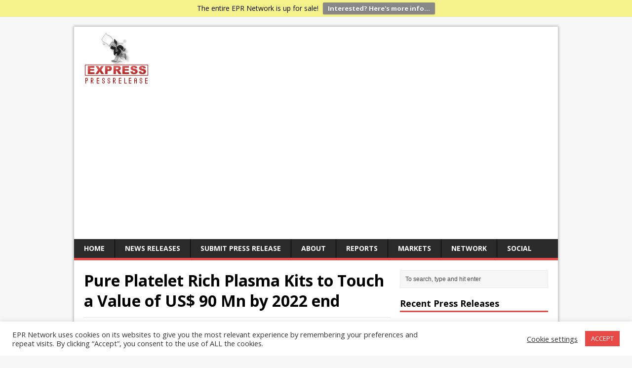

--- FILE ---
content_type: text/html; charset=UTF-8
request_url: https://express-press-release.net/news/2021/04/08/899646
body_size: 68142
content:
<!DOCTYPE html>
<html class="no-js" lang="en-US" prefix="og: http://ogp.me/ns#">
<head><style>img.lazy{min-height:1px}</style><link href="https://express-press-release.net/news/wp-content/plugins/w3-total-cache/pub/js/lazyload.min.js" as="script">
<meta charset="UTF-8">
<meta name="viewport" content="width=device-width, initial-scale=1.0">
<link rel="pingback" href="https://express-press-release.net/news/xmlrpc.php"/>
<title>Pure Platelet Rich Plasma Kits to Touch a Value of US$ 90 Mn by 2022 end &#8211; Express Press Release Distribution</title>
<meta name='robots' content='max-image-preview:large' />
<link rel='dns-prefetch' href='//www.googletagmanager.com' />
<link rel='dns-prefetch' href='//fonts.googleapis.com' />
<link rel='dns-prefetch' href='//pagead2.googlesyndication.com' />
<link rel="alternate" type="application/rss+xml" title="Express Press Release Distribution &raquo; Feed" href="https://express-press-release.net/news/feed" />
<link rel="alternate" type="application/rss+xml" title="Express Press Release Distribution &raquo; Comments Feed" href="https://express-press-release.net/news/comments/feed" />
<link rel="alternate" title="oEmbed (JSON)" type="application/json+oembed" href="https://express-press-release.net/news/wp-json/oembed/1.0/embed?url=https%3A%2F%2Fexpress-press-release.net%2Fnews%2F2021%2F04%2F08%2F899646" />
<link rel="alternate" title="oEmbed (XML)" type="text/xml+oembed" href="https://express-press-release.net/news/wp-json/oembed/1.0/embed?url=https%3A%2F%2Fexpress-press-release.net%2Fnews%2F2021%2F04%2F08%2F899646&#038;format=xml" />
<style id='wp-img-auto-sizes-contain-inline-css' type='text/css'>
img:is([sizes=auto i],[sizes^="auto," i]){contain-intrinsic-size:3000px 1500px}
/*# sourceURL=wp-img-auto-sizes-contain-inline-css */
</style>
<style id='wp-block-library-inline-css' type='text/css'>
:root{--wp-block-synced-color:#7a00df;--wp-block-synced-color--rgb:122,0,223;--wp-bound-block-color:var(--wp-block-synced-color);--wp-editor-canvas-background:#ddd;--wp-admin-theme-color:#007cba;--wp-admin-theme-color--rgb:0,124,186;--wp-admin-theme-color-darker-10:#006ba1;--wp-admin-theme-color-darker-10--rgb:0,107,160.5;--wp-admin-theme-color-darker-20:#005a87;--wp-admin-theme-color-darker-20--rgb:0,90,135;--wp-admin-border-width-focus:2px}@media (min-resolution:192dpi){:root{--wp-admin-border-width-focus:1.5px}}.wp-element-button{cursor:pointer}:root .has-very-light-gray-background-color{background-color:#eee}:root .has-very-dark-gray-background-color{background-color:#313131}:root .has-very-light-gray-color{color:#eee}:root .has-very-dark-gray-color{color:#313131}:root .has-vivid-green-cyan-to-vivid-cyan-blue-gradient-background{background:linear-gradient(135deg,#00d084,#0693e3)}:root .has-purple-crush-gradient-background{background:linear-gradient(135deg,#34e2e4,#4721fb 50%,#ab1dfe)}:root .has-hazy-dawn-gradient-background{background:linear-gradient(135deg,#faaca8,#dad0ec)}:root .has-subdued-olive-gradient-background{background:linear-gradient(135deg,#fafae1,#67a671)}:root .has-atomic-cream-gradient-background{background:linear-gradient(135deg,#fdd79a,#004a59)}:root .has-nightshade-gradient-background{background:linear-gradient(135deg,#330968,#31cdcf)}:root .has-midnight-gradient-background{background:linear-gradient(135deg,#020381,#2874fc)}:root{--wp--preset--font-size--normal:16px;--wp--preset--font-size--huge:42px}.has-regular-font-size{font-size:1em}.has-larger-font-size{font-size:2.625em}.has-normal-font-size{font-size:var(--wp--preset--font-size--normal)}.has-huge-font-size{font-size:var(--wp--preset--font-size--huge)}.has-text-align-center{text-align:center}.has-text-align-left{text-align:left}.has-text-align-right{text-align:right}.has-fit-text{white-space:nowrap!important}#end-resizable-editor-section{display:none}.aligncenter{clear:both}.items-justified-left{justify-content:flex-start}.items-justified-center{justify-content:center}.items-justified-right{justify-content:flex-end}.items-justified-space-between{justify-content:space-between}.screen-reader-text{border:0;clip-path:inset(50%);height:1px;margin:-1px;overflow:hidden;padding:0;position:absolute;width:1px;word-wrap:normal!important}.screen-reader-text:focus{background-color:#ddd;clip-path:none;color:#444;display:block;font-size:1em;height:auto;left:5px;line-height:normal;padding:15px 23px 14px;text-decoration:none;top:5px;width:auto;z-index:100000}html :where(.has-border-color){border-style:solid}html :where([style*=border-top-color]){border-top-style:solid}html :where([style*=border-right-color]){border-right-style:solid}html :where([style*=border-bottom-color]){border-bottom-style:solid}html :where([style*=border-left-color]){border-left-style:solid}html :where([style*=border-width]){border-style:solid}html :where([style*=border-top-width]){border-top-style:solid}html :where([style*=border-right-width]){border-right-style:solid}html :where([style*=border-bottom-width]){border-bottom-style:solid}html :where([style*=border-left-width]){border-left-style:solid}html :where(img[class*=wp-image-]){height:auto;max-width:100%}:where(figure){margin:0 0 1em}html :where(.is-position-sticky){--wp-admin--admin-bar--position-offset:var(--wp-admin--admin-bar--height,0px)}@media screen and (max-width:600px){html :where(.is-position-sticky){--wp-admin--admin-bar--position-offset:0px}}

/*# sourceURL=wp-block-library-inline-css */
</style><style id='global-styles-inline-css' type='text/css'>
:root{--wp--preset--aspect-ratio--square: 1;--wp--preset--aspect-ratio--4-3: 4/3;--wp--preset--aspect-ratio--3-4: 3/4;--wp--preset--aspect-ratio--3-2: 3/2;--wp--preset--aspect-ratio--2-3: 2/3;--wp--preset--aspect-ratio--16-9: 16/9;--wp--preset--aspect-ratio--9-16: 9/16;--wp--preset--color--black: #000000;--wp--preset--color--cyan-bluish-gray: #abb8c3;--wp--preset--color--white: #ffffff;--wp--preset--color--pale-pink: #f78da7;--wp--preset--color--vivid-red: #cf2e2e;--wp--preset--color--luminous-vivid-orange: #ff6900;--wp--preset--color--luminous-vivid-amber: #fcb900;--wp--preset--color--light-green-cyan: #7bdcb5;--wp--preset--color--vivid-green-cyan: #00d084;--wp--preset--color--pale-cyan-blue: #8ed1fc;--wp--preset--color--vivid-cyan-blue: #0693e3;--wp--preset--color--vivid-purple: #9b51e0;--wp--preset--gradient--vivid-cyan-blue-to-vivid-purple: linear-gradient(135deg,rgb(6,147,227) 0%,rgb(155,81,224) 100%);--wp--preset--gradient--light-green-cyan-to-vivid-green-cyan: linear-gradient(135deg,rgb(122,220,180) 0%,rgb(0,208,130) 100%);--wp--preset--gradient--luminous-vivid-amber-to-luminous-vivid-orange: linear-gradient(135deg,rgb(252,185,0) 0%,rgb(255,105,0) 100%);--wp--preset--gradient--luminous-vivid-orange-to-vivid-red: linear-gradient(135deg,rgb(255,105,0) 0%,rgb(207,46,46) 100%);--wp--preset--gradient--very-light-gray-to-cyan-bluish-gray: linear-gradient(135deg,rgb(238,238,238) 0%,rgb(169,184,195) 100%);--wp--preset--gradient--cool-to-warm-spectrum: linear-gradient(135deg,rgb(74,234,220) 0%,rgb(151,120,209) 20%,rgb(207,42,186) 40%,rgb(238,44,130) 60%,rgb(251,105,98) 80%,rgb(254,248,76) 100%);--wp--preset--gradient--blush-light-purple: linear-gradient(135deg,rgb(255,206,236) 0%,rgb(152,150,240) 100%);--wp--preset--gradient--blush-bordeaux: linear-gradient(135deg,rgb(254,205,165) 0%,rgb(254,45,45) 50%,rgb(107,0,62) 100%);--wp--preset--gradient--luminous-dusk: linear-gradient(135deg,rgb(255,203,112) 0%,rgb(199,81,192) 50%,rgb(65,88,208) 100%);--wp--preset--gradient--pale-ocean: linear-gradient(135deg,rgb(255,245,203) 0%,rgb(182,227,212) 50%,rgb(51,167,181) 100%);--wp--preset--gradient--electric-grass: linear-gradient(135deg,rgb(202,248,128) 0%,rgb(113,206,126) 100%);--wp--preset--gradient--midnight: linear-gradient(135deg,rgb(2,3,129) 0%,rgb(40,116,252) 100%);--wp--preset--font-size--small: 13px;--wp--preset--font-size--medium: 20px;--wp--preset--font-size--large: 36px;--wp--preset--font-size--x-large: 42px;--wp--preset--spacing--20: 0.44rem;--wp--preset--spacing--30: 0.67rem;--wp--preset--spacing--40: 1rem;--wp--preset--spacing--50: 1.5rem;--wp--preset--spacing--60: 2.25rem;--wp--preset--spacing--70: 3.38rem;--wp--preset--spacing--80: 5.06rem;--wp--preset--shadow--natural: 6px 6px 9px rgba(0, 0, 0, 0.2);--wp--preset--shadow--deep: 12px 12px 50px rgba(0, 0, 0, 0.4);--wp--preset--shadow--sharp: 6px 6px 0px rgba(0, 0, 0, 0.2);--wp--preset--shadow--outlined: 6px 6px 0px -3px rgb(255, 255, 255), 6px 6px rgb(0, 0, 0);--wp--preset--shadow--crisp: 6px 6px 0px rgb(0, 0, 0);}:where(.is-layout-flex){gap: 0.5em;}:where(.is-layout-grid){gap: 0.5em;}body .is-layout-flex{display: flex;}.is-layout-flex{flex-wrap: wrap;align-items: center;}.is-layout-flex > :is(*, div){margin: 0;}body .is-layout-grid{display: grid;}.is-layout-grid > :is(*, div){margin: 0;}:where(.wp-block-columns.is-layout-flex){gap: 2em;}:where(.wp-block-columns.is-layout-grid){gap: 2em;}:where(.wp-block-post-template.is-layout-flex){gap: 1.25em;}:where(.wp-block-post-template.is-layout-grid){gap: 1.25em;}.has-black-color{color: var(--wp--preset--color--black) !important;}.has-cyan-bluish-gray-color{color: var(--wp--preset--color--cyan-bluish-gray) !important;}.has-white-color{color: var(--wp--preset--color--white) !important;}.has-pale-pink-color{color: var(--wp--preset--color--pale-pink) !important;}.has-vivid-red-color{color: var(--wp--preset--color--vivid-red) !important;}.has-luminous-vivid-orange-color{color: var(--wp--preset--color--luminous-vivid-orange) !important;}.has-luminous-vivid-amber-color{color: var(--wp--preset--color--luminous-vivid-amber) !important;}.has-light-green-cyan-color{color: var(--wp--preset--color--light-green-cyan) !important;}.has-vivid-green-cyan-color{color: var(--wp--preset--color--vivid-green-cyan) !important;}.has-pale-cyan-blue-color{color: var(--wp--preset--color--pale-cyan-blue) !important;}.has-vivid-cyan-blue-color{color: var(--wp--preset--color--vivid-cyan-blue) !important;}.has-vivid-purple-color{color: var(--wp--preset--color--vivid-purple) !important;}.has-black-background-color{background-color: var(--wp--preset--color--black) !important;}.has-cyan-bluish-gray-background-color{background-color: var(--wp--preset--color--cyan-bluish-gray) !important;}.has-white-background-color{background-color: var(--wp--preset--color--white) !important;}.has-pale-pink-background-color{background-color: var(--wp--preset--color--pale-pink) !important;}.has-vivid-red-background-color{background-color: var(--wp--preset--color--vivid-red) !important;}.has-luminous-vivid-orange-background-color{background-color: var(--wp--preset--color--luminous-vivid-orange) !important;}.has-luminous-vivid-amber-background-color{background-color: var(--wp--preset--color--luminous-vivid-amber) !important;}.has-light-green-cyan-background-color{background-color: var(--wp--preset--color--light-green-cyan) !important;}.has-vivid-green-cyan-background-color{background-color: var(--wp--preset--color--vivid-green-cyan) !important;}.has-pale-cyan-blue-background-color{background-color: var(--wp--preset--color--pale-cyan-blue) !important;}.has-vivid-cyan-blue-background-color{background-color: var(--wp--preset--color--vivid-cyan-blue) !important;}.has-vivid-purple-background-color{background-color: var(--wp--preset--color--vivid-purple) !important;}.has-black-border-color{border-color: var(--wp--preset--color--black) !important;}.has-cyan-bluish-gray-border-color{border-color: var(--wp--preset--color--cyan-bluish-gray) !important;}.has-white-border-color{border-color: var(--wp--preset--color--white) !important;}.has-pale-pink-border-color{border-color: var(--wp--preset--color--pale-pink) !important;}.has-vivid-red-border-color{border-color: var(--wp--preset--color--vivid-red) !important;}.has-luminous-vivid-orange-border-color{border-color: var(--wp--preset--color--luminous-vivid-orange) !important;}.has-luminous-vivid-amber-border-color{border-color: var(--wp--preset--color--luminous-vivid-amber) !important;}.has-light-green-cyan-border-color{border-color: var(--wp--preset--color--light-green-cyan) !important;}.has-vivid-green-cyan-border-color{border-color: var(--wp--preset--color--vivid-green-cyan) !important;}.has-pale-cyan-blue-border-color{border-color: var(--wp--preset--color--pale-cyan-blue) !important;}.has-vivid-cyan-blue-border-color{border-color: var(--wp--preset--color--vivid-cyan-blue) !important;}.has-vivid-purple-border-color{border-color: var(--wp--preset--color--vivid-purple) !important;}.has-vivid-cyan-blue-to-vivid-purple-gradient-background{background: var(--wp--preset--gradient--vivid-cyan-blue-to-vivid-purple) !important;}.has-light-green-cyan-to-vivid-green-cyan-gradient-background{background: var(--wp--preset--gradient--light-green-cyan-to-vivid-green-cyan) !important;}.has-luminous-vivid-amber-to-luminous-vivid-orange-gradient-background{background: var(--wp--preset--gradient--luminous-vivid-amber-to-luminous-vivid-orange) !important;}.has-luminous-vivid-orange-to-vivid-red-gradient-background{background: var(--wp--preset--gradient--luminous-vivid-orange-to-vivid-red) !important;}.has-very-light-gray-to-cyan-bluish-gray-gradient-background{background: var(--wp--preset--gradient--very-light-gray-to-cyan-bluish-gray) !important;}.has-cool-to-warm-spectrum-gradient-background{background: var(--wp--preset--gradient--cool-to-warm-spectrum) !important;}.has-blush-light-purple-gradient-background{background: var(--wp--preset--gradient--blush-light-purple) !important;}.has-blush-bordeaux-gradient-background{background: var(--wp--preset--gradient--blush-bordeaux) !important;}.has-luminous-dusk-gradient-background{background: var(--wp--preset--gradient--luminous-dusk) !important;}.has-pale-ocean-gradient-background{background: var(--wp--preset--gradient--pale-ocean) !important;}.has-electric-grass-gradient-background{background: var(--wp--preset--gradient--electric-grass) !important;}.has-midnight-gradient-background{background: var(--wp--preset--gradient--midnight) !important;}.has-small-font-size{font-size: var(--wp--preset--font-size--small) !important;}.has-medium-font-size{font-size: var(--wp--preset--font-size--medium) !important;}.has-large-font-size{font-size: var(--wp--preset--font-size--large) !important;}.has-x-large-font-size{font-size: var(--wp--preset--font-size--x-large) !important;}
/*# sourceURL=global-styles-inline-css */
</style>

<style id='classic-theme-styles-inline-css' type='text/css'>
/*! This file is auto-generated */
.wp-block-button__link{color:#fff;background-color:#32373c;border-radius:9999px;box-shadow:none;text-decoration:none;padding:calc(.667em + 2px) calc(1.333em + 2px);font-size:1.125em}.wp-block-file__button{background:#32373c;color:#fff;text-decoration:none}
/*# sourceURL=/wp-includes/css/classic-themes.min.css */
</style>
<link rel='stylesheet' id='cookie-law-info-css' href='https://express-press-release.net/news/wp-content/plugins/cookie-law-info/legacy/public/css/cookie-law-info-public.css?ver=3.4.0' type='text/css' media='all' />
<link rel='stylesheet' id='cookie-law-info-gdpr-css' href='https://express-press-release.net/news/wp-content/plugins/cookie-law-info/legacy/public/css/cookie-law-info-gdpr.css?ver=3.4.0' type='text/css' media='all' />
<link rel='stylesheet' id='wpfront-notification-bar-css' href='https://express-press-release.net/news/wp-content/plugins/wpfront-notification-bar/css/wpfront-notification-bar.min.css?ver=3.5.1.05102' type='text/css' media='all' />
<link rel='stylesheet' id='mh-google-fonts-css' href='https://fonts.googleapis.com/css?family=Open+Sans:400,400italic,700,600' type='text/css' media='all' />
<link rel='stylesheet' id='mh-style-css' href='https://express-press-release.net/news/wp-content/themes/mh-magazine-lite/style.css?ver=1.9.5' type='text/css' media='all' />
<script type="text/javascript" src="https://express-press-release.net/news/wp-includes/js/jquery/jquery.min.js?ver=3.7.1" id="jquery-core-js"></script>
<script type="text/javascript" src="https://express-press-release.net/news/wp-includes/js/jquery/jquery-migrate.min.js?ver=3.4.1" id="jquery-migrate-js"></script>
<script type="text/javascript" id="cookie-law-info-js-extra">
/* <![CDATA[ */
var Cli_Data = {"nn_cookie_ids":[],"cookielist":[],"non_necessary_cookies":[],"ccpaEnabled":"","ccpaRegionBased":"","ccpaBarEnabled":"","strictlyEnabled":["necessary","obligatoire"],"ccpaType":"ccpa_gdpr","js_blocking":"1","custom_integration":"","triggerDomRefresh":"","secure_cookies":""};
var cli_cookiebar_settings = {"animate_speed_hide":"500","animate_speed_show":"500","background":"#FFF","border":"#b1a6a6c2","border_on":"","button_1_button_colour":"#e64946","button_1_button_hover":"#b83a38","button_1_link_colour":"#fff","button_1_as_button":"1","button_1_new_win":"","button_2_button_colour":"#333","button_2_button_hover":"#292929","button_2_link_colour":"#444","button_2_as_button":"","button_2_hidebar":"","button_3_button_colour":"#3566bb","button_3_button_hover":"#2a5296","button_3_link_colour":"#fff","button_3_as_button":"1","button_3_new_win":"","button_4_button_colour":"#000","button_4_button_hover":"#000000","button_4_link_colour":"#333333","button_4_as_button":"","button_7_button_colour":"#61a229","button_7_button_hover":"#4e8221","button_7_link_colour":"#fff","button_7_as_button":"1","button_7_new_win":"","font_family":"inherit","header_fix":"","notify_animate_hide":"1","notify_animate_show":"","notify_div_id":"#cookie-law-info-bar","notify_position_horizontal":"right","notify_position_vertical":"bottom","scroll_close":"","scroll_close_reload":"","accept_close_reload":"","reject_close_reload":"","showagain_tab":"","showagain_background":"#fff","showagain_border":"#000","showagain_div_id":"#cookie-law-info-again","showagain_x_position":"100px","text":"#333333","show_once_yn":"","show_once":"10000","logging_on":"","as_popup":"","popup_overlay":"1","bar_heading_text":"","cookie_bar_as":"banner","popup_showagain_position":"bottom-right","widget_position":"left"};
var log_object = {"ajax_url":"https://express-press-release.net/news/wp-admin/admin-ajax.php"};
//# sourceURL=cookie-law-info-js-extra
/* ]]> */
</script>
<script type="text/javascript" src="https://express-press-release.net/news/wp-content/plugins/cookie-law-info/legacy/public/js/cookie-law-info-public.js?ver=3.4.0" id="cookie-law-info-js"></script>
<script type="text/javascript" src="https://express-press-release.net/news/wp-content/plugins/wpfront-notification-bar/js/wpfront-notification-bar.min.js?ver=3.5.1.05102" id="wpfront-notification-bar-js"></script>
<script type="text/javascript" src="https://express-press-release.net/news/wp-content/themes/mh-magazine-lite/js/scripts.js?ver=6.9" id="mh-scripts-js"></script>

<!-- Google tag (gtag.js) snippet added by Site Kit -->
<!-- Google Analytics snippet added by Site Kit -->
<script type="text/javascript" src="https://www.googletagmanager.com/gtag/js?id=GT-TB7D2XP" id="google_gtagjs-js" async></script>
<script type="text/javascript" id="google_gtagjs-js-after">
/* <![CDATA[ */
window.dataLayer = window.dataLayer || [];function gtag(){dataLayer.push(arguments);}
gtag("set","linker",{"domains":["express-press-release.net"]});
gtag("js", new Date());
gtag("set", "developer_id.dZTNiMT", true);
gtag("config", "GT-TB7D2XP");
 window._googlesitekit = window._googlesitekit || {}; window._googlesitekit.throttledEvents = []; window._googlesitekit.gtagEvent = (name, data) => { var key = JSON.stringify( { name, data } ); if ( !! window._googlesitekit.throttledEvents[ key ] ) { return; } window._googlesitekit.throttledEvents[ key ] = true; setTimeout( () => { delete window._googlesitekit.throttledEvents[ key ]; }, 5 ); gtag( "event", name, { ...data, event_source: "site-kit" } ); }; 
//# sourceURL=google_gtagjs-js-after
/* ]]> */
</script>
<link rel="https://api.w.org/" href="https://express-press-release.net/news/wp-json/" /><link rel="alternate" title="JSON" type="application/json" href="https://express-press-release.net/news/wp-json/wp/v2/posts/899646" /><link rel="EditURI" type="application/rsd+xml" title="RSD" href="https://express-press-release.net/news/xmlrpc.php?rsd" />
<meta name="generator" content="WordPress 6.9" />
<link rel="canonical" href="https://express-press-release.net/news/2021/04/08/899646" />
<link rel='shortlink' href='https://express-press-release.net/news/?p=899646' />
<meta name="generator" content="Site Kit by Google 1.171.0" /><!--[if lt IE 9]>
<script src="https://express-press-release.net/news/wp-content/themes/mh-magazine-lite/js/css3-mediaqueries.js"></script>
<![endif]-->

<!-- Google AdSense meta tags added by Site Kit -->
<meta name="google-adsense-platform-account" content="ca-host-pub-2644536267352236">
<meta name="google-adsense-platform-domain" content="sitekit.withgoogle.com">
<!-- End Google AdSense meta tags added by Site Kit -->

<!-- Google AdSense snippet added by Site Kit -->
<script type="text/javascript" async="async" src="https://pagead2.googlesyndication.com/pagead/js/adsbygoogle.js?client=ca-pub-5763650154704295&amp;host=ca-host-pub-2644536267352236" crossorigin="anonymous"></script>

<!-- End Google AdSense snippet added by Site Kit -->

<!-- WordPress Facebook Open Graph protocol plugin (WPFBOGP v2.0.13) http://rynoweb.com/wordpress-plugins/ -->
<meta property="fb:admins" content="523749541"/>
<meta property="fb:app_id" content="20412259270"/>
<meta property="og:url" content="https://express-press-release.net/news/2021/04/08/899646"/>
<meta property="og:title" content="Pure Platelet Rich Plasma Kits to Touch a Value of US$ 90 Mn by 2022 end"/>
<meta property="og:site_name" content="Express Press Release Distribution"/>
<meta property="og:description" content="Platelet-rich plasma has got many applications in the healthcare industry, especially in areas such as orthopedic surgeries, treatment of sports injuries and tr"/>
<meta property="og:type" content="article"/>
<meta property="og:image" content="https://express-press-release.net/news/wp-content/uploads/2015/11/epr-network-big-logo.jpg"/>
<meta property="og:locale" content="en_us"/>
<!-- // end wpfbogp -->
</head>
<body data-rsssl=1 class="wp-singular post-template-default single single-post postid-899646 single-format-standard wp-theme-mh-magazine-lite mh-right-sb">
<div class="mh-container">
<header class="header-wrap">
	<div class="logo-wrap" role="banner">
<a href="https://express-press-release.net/news/" title="Express Press Release Distribution" rel="home"><img class="lazy" src="data:image/svg+xml,%3Csvg%20xmlns='http://www.w3.org/2000/svg'%20viewBox='0%200%20150%20110'%3E%3C/svg%3E" data-src="https://express-press-release.net/news/wp-content/uploads/2024/06/cropped-epr-network-mid-logo.gif" height="110" width="150" alt="Express Press Release Distribution" /></a>
</div>
	<div class="mobile-nav"></div>
	<nav class="main-nav clearfix">
		<div class="menu-main-menu-container"><ul id="menu-main-menu" class="menu"><li id="menu-item-31" class="menu-item menu-item-type-custom menu-item-object-custom menu-item-31"><a href="https://express-press-release.net/">Home</a></li>
<li id="menu-item-33" class="menu-item menu-item-type-custom menu-item-object-custom menu-item-home menu-item-33"><a href="https://express-press-release.net/news/">News Releases</a></li>
<li id="menu-item-36" class="menu-item menu-item-type-custom menu-item-object-custom menu-item-36"><a href="https://express-press-release.net/submit-press-release.php">Submit Press Release</a></li>
<li id="menu-item-37" class="menu-item menu-item-type-custom menu-item-object-custom menu-item-has-children menu-item-37"><a href="#">About</a>
<ul class="sub-menu">
	<li id="menu-item-38" class="menu-item menu-item-type-custom menu-item-object-custom menu-item-38"><a href="https://express-press-release.net/">About Us</a></li>
	<li id="menu-item-86" class="menu-item menu-item-type-custom menu-item-object-custom menu-item-86"><a href="https://express-press-release.net/help.php">Help</a></li>
	<li id="menu-item-35" class="menu-item menu-item-type-custom menu-item-object-custom menu-item-35"><a href="https://express-press-release.net/contactus.php">Contacts</a></li>
	<li id="menu-item-90" class="menu-item menu-item-type-custom menu-item-object-custom menu-item-90"><a href="http://epr-network.com/">EPR Nationwide</a></li>
	<li id="menu-item-87" class="menu-item menu-item-type-custom menu-item-object-custom menu-item-87"><a href="https://express-press-release.net/disclaimer.php">Disclaimer</a></li>
	<li id="menu-item-88" class="menu-item menu-item-type-custom menu-item-object-custom menu-item-88"><a href="https://www.express-press-release.net/privacy.php">Privacy Policy</a></li>
	<li id="menu-item-89" class="menu-item menu-item-type-custom menu-item-object-custom menu-item-89"><a href="https://www.express-press-release.net/tos.php">Terms of Service</a></li>
</ul>
</li>
<li id="menu-item-34" class="menu-item menu-item-type-custom menu-item-object-custom menu-item-34"><a href="https://express-press-release.net/reports/">Reports</a></li>
<li id="menu-item-39" class="menu-item menu-item-type-custom menu-item-object-custom menu-item-has-children menu-item-39"><a href="#">Markets</a>
<ul class="sub-menu">
	<li id="menu-item-42" class="menu-item menu-item-type-taxonomy menu-item-object-category menu-item-42"><a href="https://express-press-release.net/news/markets/accounting-press-releases">Accounting</a></li>
	<li id="menu-item-43" class="menu-item menu-item-type-taxonomy menu-item-object-category menu-item-43"><a href="https://express-press-release.net/news/markets/advertising-press-releases">Advertising</a></li>
	<li id="menu-item-44" class="menu-item menu-item-type-taxonomy menu-item-object-category menu-item-44"><a href="https://express-press-release.net/news/markets/aerospace-press-releases">Aerospace</a></li>
	<li id="menu-item-45" class="menu-item menu-item-type-taxonomy menu-item-object-category menu-item-45"><a href="https://express-press-release.net/news/markets/agriculture-press-releases">Agriculture</a></li>
	<li id="menu-item-46" class="menu-item menu-item-type-taxonomy menu-item-object-category menu-item-46"><a href="https://express-press-release.net/news/markets/apparel-fashion-press-releases">Fashion</a></li>
	<li id="menu-item-47" class="menu-item menu-item-type-taxonomy menu-item-object-category menu-item-47"><a href="https://express-press-release.net/news/markets/automotive-press-releases">Automotive</a></li>
	<li id="menu-item-48" class="menu-item menu-item-type-taxonomy menu-item-object-category menu-item-48"><a href="https://express-press-release.net/news/markets/biotech-press-releases">Biotech</a></li>
	<li id="menu-item-49" class="menu-item menu-item-type-taxonomy menu-item-object-category menu-item-49"><a href="https://express-press-release.net/news/markets/chemicals-press-releases">Chemicals</a></li>
	<li id="menu-item-50" class="menu-item menu-item-type-taxonomy menu-item-object-category menu-item-50"><a href="https://express-press-release.net/news/markets/computers-press-releases">Computers</a></li>
	<li id="menu-item-51" class="menu-item menu-item-type-taxonomy menu-item-object-category menu-item-51"><a href="https://express-press-release.net/news/markets/construction-press-releases">Construction</a></li>
	<li id="menu-item-52" class="menu-item menu-item-type-taxonomy menu-item-object-category menu-item-52"><a href="https://express-press-release.net/news/markets/consumer-services-press-releases">Consumer</a></li>
	<li id="menu-item-53" class="menu-item menu-item-type-taxonomy menu-item-object-category menu-item-53"><a href="https://express-press-release.net/news/markets/defense-press-releases">Defense</a></li>
	<li id="menu-item-54" class="menu-item menu-item-type-taxonomy menu-item-object-category menu-item-54"><a href="https://express-press-release.net/news/markets/education-press-releases">Education</a></li>
	<li id="menu-item-55" class="menu-item menu-item-type-taxonomy menu-item-object-category menu-item-55"><a href="https://express-press-release.net/news/markets/electronics-press-releases">Electronics</a></li>
	<li id="menu-item-56" class="menu-item menu-item-type-taxonomy menu-item-object-category menu-item-56"><a href="https://express-press-release.net/news/markets/energy-press-releases">Energy</a></li>
	<li id="menu-item-57" class="menu-item menu-item-type-taxonomy menu-item-object-category menu-item-57"><a href="https://express-press-release.net/news/markets/entertainment-press-releases">Entertainment</a></li>
	<li id="menu-item-58" class="menu-item menu-item-type-taxonomy menu-item-object-category menu-item-58"><a href="https://express-press-release.net/news/markets/environment-press-releases">Environment</a></li>
	<li id="menu-item-59" class="menu-item menu-item-type-taxonomy menu-item-object-category menu-item-59"><a href="https://express-press-release.net/news/markets/financial-press-releases">Financial</a></li>
	<li id="menu-item-60" class="menu-item menu-item-type-taxonomy menu-item-object-category menu-item-60"><a href="https://express-press-release.net/news/markets/food-beverage-press-releases">Food</a></li>
	<li id="menu-item-61" class="menu-item menu-item-type-taxonomy menu-item-object-category menu-item-61"><a href="https://express-press-release.net/news/markets/government-press-releases">Government</a></li>
	<li id="menu-item-62" class="menu-item menu-item-type-taxonomy menu-item-object-category current-post-ancestor current-menu-parent current-post-parent menu-item-62"><a href="https://express-press-release.net/news/markets/healthcare-press-releases">Healthcare</a></li>
	<li id="menu-item-63" class="menu-item menu-item-type-taxonomy menu-item-object-category menu-item-63"><a href="https://express-press-release.net/news/markets/human-resources-press-releases">HR</a></li>
	<li id="menu-item-64" class="menu-item menu-item-type-taxonomy menu-item-object-category menu-item-64"><a href="https://express-press-release.net/news/markets/industrial-press-releases">Industrial</a></li>
	<li id="menu-item-65" class="menu-item menu-item-type-taxonomy menu-item-object-category menu-item-65"><a href="https://express-press-release.net/news/markets/international-trade-press-releases">Int&#8217;l Trade</a></li>
	<li id="menu-item-66" class="menu-item menu-item-type-taxonomy menu-item-object-category menu-item-66"><a href="https://express-press-release.net/news/markets/internet-online-press-releases">Internet</a></li>
	<li id="menu-item-67" class="menu-item menu-item-type-taxonomy menu-item-object-category menu-item-67"><a href="https://express-press-release.net/news/markets/law-press-releases">Law</a></li>
	<li id="menu-item-68" class="menu-item menu-item-type-taxonomy menu-item-object-category menu-item-68"><a href="https://express-press-release.net/news/markets/management-press-releases">Management</a></li>
	<li id="menu-item-69" class="menu-item menu-item-type-taxonomy menu-item-object-category menu-item-69"><a href="https://express-press-release.net/news/markets/marketing-press-releases">Marketing</a></li>
	<li id="menu-item-70" class="menu-item menu-item-type-taxonomy menu-item-object-category menu-item-70"><a href="https://express-press-release.net/news/markets/media-press-releases">Media</a></li>
	<li id="menu-item-71" class="menu-item menu-item-type-taxonomy menu-item-object-category menu-item-71"><a href="https://express-press-release.net/news/markets/non-profit-press-releases">Non Profit</a></li>
	<li id="menu-item-72" class="menu-item menu-item-type-taxonomy menu-item-object-category menu-item-72"><a href="https://express-press-release.net/news/markets/pharmaceuticals-press-releases">Pharma</a></li>
	<li id="menu-item-73" class="menu-item menu-item-type-taxonomy menu-item-object-category menu-item-73"><a href="https://express-press-release.net/news/markets/real-estate-press-releases">Real Estate</a></li>
	<li id="menu-item-74" class="menu-item menu-item-type-taxonomy menu-item-object-category menu-item-74"><a href="https://express-press-release.net/news/markets/retail-press-releases">Retail</a></li>
	<li id="menu-item-75" class="menu-item menu-item-type-taxonomy menu-item-object-category menu-item-75"><a href="https://express-press-release.net/news/markets/semiconductors-press-releases">Semiconductors</a></li>
	<li id="menu-item-76" class="menu-item menu-item-type-taxonomy menu-item-object-category menu-item-76"><a href="https://express-press-release.net/news/markets/small-business-press-releases">Small Business</a></li>
	<li id="menu-item-77" class="menu-item menu-item-type-taxonomy menu-item-object-category menu-item-77"><a href="https://express-press-release.net/news/markets/software-press-releases">Software</a></li>
	<li id="menu-item-78" class="menu-item menu-item-type-taxonomy menu-item-object-category menu-item-78"><a href="https://express-press-release.net/news/markets/sports-press-releases">Sports</a></li>
	<li id="menu-item-79" class="menu-item menu-item-type-taxonomy menu-item-object-category menu-item-79"><a href="https://express-press-release.net/news/markets/telecommunications-press-releases">Telecom</a></li>
	<li id="menu-item-80" class="menu-item menu-item-type-taxonomy menu-item-object-category menu-item-80"><a href="https://express-press-release.net/news/markets/transportation-logistics-press-releases">Transport</a></li>
	<li id="menu-item-81" class="menu-item menu-item-type-taxonomy menu-item-object-category menu-item-81"><a href="https://express-press-release.net/news/markets/travel-press-releases">Travel</a></li>
</ul>
</li>
<li id="menu-item-40" class="menu-item menu-item-type-custom menu-item-object-custom menu-item-has-children menu-item-40"><a href="#">Network</a>
<ul class="sub-menu">
	<li id="menu-item-108" class="menu-item menu-item-type-custom menu-item-object-custom menu-item-108"><a href="https://www.eprretailnews.com/">EPR Retail News</a></li>
	<li id="menu-item-120" class="menu-item menu-item-type-custom menu-item-object-custom menu-item-120"><a href="https://travelprnews.com/">Travel PR News</a></li>
	<li id="menu-item-121" class="menu-item menu-item-type-custom menu-item-object-custom menu-item-121"><a href="https://news.europawire.eu/">EuropaWire</a></li>
	<li id="menu-item-117" class="menu-item menu-item-type-custom menu-item-object-custom menu-item-117"><a href="https://realtimepressrelease.com/">Real Time PR</a></li>
	<li id="menu-item-91" class="menu-item menu-item-type-custom menu-item-object-custom menu-item-91"><a href="http://California-Press-Release.com">EPR California</a></li>
	<li id="menu-item-92" class="menu-item menu-item-type-custom menu-item-object-custom menu-item-92"><a href="http://Florida-Press-Release.com">EPR Florida</a></li>
	<li id="menu-item-94" class="menu-item menu-item-type-custom menu-item-object-custom menu-item-94"><a href="http://Georgia-Press-Release.com">EPR Georgia</a></li>
	<li id="menu-item-95" class="menu-item menu-item-type-custom menu-item-object-custom menu-item-95"><a href="http://Illinois-Press-Release.com">EPR Illinois</a></li>
	<li id="menu-item-96" class="menu-item menu-item-type-custom menu-item-object-custom menu-item-96"><a href="http://Maryland-Press-Release.com">EPR Maryland</a></li>
	<li id="menu-item-97" class="menu-item menu-item-type-custom menu-item-object-custom menu-item-97"><a href="http://Massachusetts-Press-Release.com">EPR Massachusetts</a></li>
	<li id="menu-item-98" class="menu-item menu-item-type-custom menu-item-object-custom menu-item-98"><a href="http://NewYork-Press-Release.com">EPR New York</a></li>
	<li id="menu-item-99" class="menu-item menu-item-type-custom menu-item-object-custom menu-item-99"><a href="http://Ohio-Press-Release.com">EPR Ohio</a></li>
	<li id="menu-item-100" class="menu-item menu-item-type-custom menu-item-object-custom menu-item-100"><a href="http://Tennessee-Press-Release.com">EPR Tennessee</a></li>
	<li id="menu-item-101" class="menu-item menu-item-type-custom menu-item-object-custom menu-item-101"><a href="http://Texas-Press-Release.com">EPR Texas</a></li>
	<li id="menu-item-102" class="menu-item menu-item-type-custom menu-item-object-custom menu-item-102"><a href="http://Virginia-Press-Release.com">EPR Virginia</a></li>
	<li id="menu-item-103" class="menu-item menu-item-type-custom menu-item-object-custom menu-item-103"><a href="http://Washington-Press-Release.com">EPR Washington</a></li>
	<li id="menu-item-109" class="menu-item menu-item-type-custom menu-item-object-custom menu-item-109"><a href="https://www.eprfinancialnews.com/">EPR Financial News</a></li>
	<li id="menu-item-111" class="menu-item menu-item-type-custom menu-item-object-custom menu-item-111"><a href="https://www.eprhealthcarenews.com/">EPR Healthcare News</a></li>
	<li id="menu-item-112" class="menu-item menu-item-type-custom menu-item-object-custom menu-item-112"><a href="https://www.epreducationnews.com/">EPR Education News</a></li>
	<li id="menu-item-113" class="menu-item menu-item-type-custom menu-item-object-custom menu-item-113"><a href="https://www.eprtravelnews.com/">EPR Travel News</a></li>
	<li id="menu-item-114" class="menu-item menu-item-type-custom menu-item-object-custom menu-item-114"><a href="https://fashion-talk.com/">EPR Fashion News</a></li>
	<li id="menu-item-105" class="menu-item menu-item-type-custom menu-item-object-custom menu-item-105"><a href="http://PressReleaseForum.com">EPR Forum (retd.)</a></li>
	<li id="menu-item-104" class="menu-item menu-item-type-custom menu-item-object-custom menu-item-104"><a href="https://eprnetworkblog.com">EPR Blog (retd.)</a></li>
	<li id="menu-item-116" class="menu-item menu-item-type-custom menu-item-object-custom menu-item-116"><a href="http://consolidatedpressrelease.com/">Consolidated PR</a></li>
	<li id="menu-item-118" class="menu-item menu-item-type-custom menu-item-object-custom menu-item-118"><a href="http://earlybirdpressrelease.com/">Early Bird PR</a></li>
	<li id="menu-item-119" class="menu-item menu-item-type-custom menu-item-object-custom menu-item-119"><a href="http://socialpressrelease.com/">Social PR</a></li>
	<li id="menu-item-123" class="menu-item menu-item-type-custom menu-item-object-custom menu-item-123"><a href="https://express-press-release.net/free">EPR Free</a></li>
	<li id="menu-item-115" class="menu-item menu-item-type-custom menu-item-object-custom menu-item-115"><a href="http://epr-network.com">More&#8230;</a></li>
</ul>
</li>
<li id="menu-item-41" class="menu-item menu-item-type-custom menu-item-object-custom menu-item-has-children menu-item-41"><a href="#">Social</a>
<ul class="sub-menu">
	<li id="menu-item-82" class="menu-item menu-item-type-custom menu-item-object-custom menu-item-82"><a href="https://twitter.com/eprnetwork">Twitter</a></li>
	<li id="menu-item-83" class="menu-item menu-item-type-custom menu-item-object-custom menu-item-83"><a href="https://www.facebook.com/eprnetwork">Facebook</a></li>
	<li id="menu-item-84" class="menu-item menu-item-type-custom menu-item-object-custom menu-item-84"><a href="https://plus.google.com/+Express-press-releaseNet/posts">Google + (retd.)</a></li>
	<li id="menu-item-106" class="menu-item menu-item-type-custom menu-item-object-custom menu-item-106"><a href="https://del.icio.us/eprnetwork">Del.icio.us</a></li>
	<li id="menu-item-124" class="menu-item menu-item-type-custom menu-item-object-custom menu-item-124"><a href="https://www.diigo.com/user/eprnetwork?tab=3">Diigo</a></li>
</ul>
</li>
</ul></div>	</nav>
</header><div class="mh-wrapper clearfix">
	<div id="main-content" class="mh-content"><article class="post-899646 post type-post status-publish format-standard hentry category-healthcare-press-releases tag-platelet-rich-plasma-market tag-platelet-rich-plasma-market-analysis tag-platelet-rich-plasma-market-demand tag-platelet-rich-plasma-market-estimate tag-platelet-rich-plasma-market-forecast tag-platelet-rich-plasma-market-insights tag-platelet-rich-plasma-market-opportunities tag-platelet-rich-plasma-market-scope tag-platelet-rich-plasma-market-share tag-platelet-rich-plasma-market-size tag-platelet-rich-plasma-market-statistics tag-platelet-rich-plasma-market-trends">
	<header class="post-header">
		<h1 class="entry-title">Pure Platelet Rich Plasma Kits to Touch a Value of US$ 90 Mn by 2022 end</h1>
				<p class="meta post-meta">Posted on <span class="updated">2021-04-08</span> by <span class="vcard author"><span class="fn"><a href="https://express-press-release.net/news/author/persistence" title="Posts by Future Market Insights, Inc" rel="author">Future Market Insights, Inc</a></span></span> in <a href="https://express-press-release.net/news/markets/healthcare-press-releases" rel="category tag">Healthcare</a>  //  0 Comments</p>
	</header>
		<div class="entry clearfix">
				<p>Platelet-rich plasma has got many applications in the healthcare industry, especially in areas such as orthopedic surgeries, treatment of sports injuries and treatment of neurological diseases, amongst others. In platelet-rich plasma therapy, a platelet-rich gel is used in which the concentration of platelets is much higher, more than four to eight times higher than the concentration of normal blood platelets. Besides these applications, the platelet-rich plasma therapy is also finding new applications in treatment of medical conditions such as erectile dysfunction, and in the facelift surgeries.</p>
<p><strong>For detailed insights on enhancing your product footprint, request for a sample here <a class="external" href="https://www.factmr.com/connectus/sample?flag=S&amp;rep_id=170">https://www.factmr.com/connectus/sample?flag=S&amp;rep_id=170</a></strong></p>
<p>As platelet-rich plasma is derived from blood plasma along with several other growth factors, it facilitates a quick healing of bone tissues and other soft tissues. Such a wide variety of applications of platelet-rich plasma therapy is a key factor boosting its adoption all across the globe. However, the high costs involved in the platelet-rich plasma therapy may restrain the growth of this market during the forecast period.</p>
<p>The global platelet rich plasma market is slated to touch a value of nearly US$ 391 Mn in the year 2022 and grow at a robust CAGR during the assessment period.</p>
<p><strong>4 Forecast Highlights on Global Platelet-rich Plasma Market</strong></p>
<ul>
<li>As per the forecast of Fact.MR, the pure platelet-rich plasma kits segment is slated to touch a value of nearly US$ 90 Mn in the year 2022. This represents a robust CAGR growth during the assessment period of 2017-2022. The pure platelet-rich plasma kits segment is estimated to account for more than one-fourth of the revenue share of the product type segment by the year 2017 end and is expected to lose market share by the year 2022-end.</li>
</ul>
<p><strong>For critical insights on this market, request for methodology here <a class="external" href="https://www.factmr.com/connectus/sample?flag=RM&amp;rep_id=170">https://www.factmr.com/connectus/sample?flag=RM&amp;rep_id=170</a></strong></p>
<ul>
<li>As per the forecast of Fact.MR, the dermatology clinics segment will reach a value of nearly US$ 58 Mn in the year 2017. This represents a robust CAGR growth during the forecast period. The dermatology clinics segment is estimated to account for nearly one-fourth of the revenue share of the end user segment in the year 2017 end, and is expected to gain market share by the end of the year 2022.</li>
<li>As per the forecast of Fact.MR, the orthopedic surgery segment is slated to reach a value of nearly US$ 151 Mn in 2022. The orthopedic surgery segment is expected to gain some market value by the end of the year 2022. The largest share is contributed by the North America region in the orthopedic surgery segment.</li>
<li>Fact.MR forecasts the cosmetic surgery segment to grow from nearly US$ 62 Mn in 2017 to nearly US$ 96 Mn in 2022. This represents a compound annual growth rate (CAGR) of 9.2% from 2017 to 2022.</li>
</ul>
<p><strong>For comprehensive insights on this market adoption, ask an analyst here <a class="external" href="https://www.factmr.com/connectus/sample?flag=AE&amp;rep_id=170">https://www.factmr.com/connectus/sample?flag=AE&amp;rep_id=170</a></strong></p>
<p>The report has also profiled leading players in the global market for platelet-rich plasma, which will remain active through 2022. These include companies such as Terumo Medical Corporation, Johnson &amp; Johnson, Exactech, Inc., CSL Limited, Arthrex, Inc., Stryker Corporation, Biotest Aktiengesellschaft and Zimmer Biomet Holdings, Inc.</p>
<p><strong>About Us:</strong></p>
<p>Market research and consulting agency with a difference! That’s why 80% of Fortune 1,000 companies trust us for making their most critical decisions. While our experienced consultants employ the latest technologies to extract hard-to-find insights, we believe our USP is the trust clients have on our expertise. Spanning a wide range – from automotive &amp; industry 4.0 to healthcare &amp; retail, our coverage is expansive, but we ensure even the most niche categories are analyzed. Our sales offices in United States and Dublin, Ireland. Headquarter based in Dubai, UAE. Reach out to us with your goals, and we’ll be an able research partner.</p>
<p><strong>Contact:</strong></p>
<p>US Sales Office:<br />
11140 Rockville Pike<br />
Suite 400<br />
Rockville, MD 20852<br />
United States<br />
Tel: +1 (628) 251-1583</p>
<p><strong>Corporate Headquarter:</strong><br />
Unit No: AU-01-H Gold Tower (AU),<br />
Plot No: JLT-PH1-I3A,<br />
Jumeirah Lakes Towers,<br />
Dubai, United Arab Emirates<br />
<strong>Email:</strong> <a href="mailto:sales@factmr.com">sales@factmr.com</a><br />
<strong>Visit Our Website:</strong> <a class="external" href="https://www.factmr.com/" rel="nofollow">https://www.factmr.com</a></p>
	</div>
			<div class="post-tags clearfix">
        	<ul><li><a href="https://express-press-release.net/news/press-releases-tagged-with/platelet-rich-plasma-market" rel="tag">platelet rich plasma market</a></li><li><a href="https://express-press-release.net/news/press-releases-tagged-with/platelet-rich-plasma-market-analysis" rel="tag">Platelet Rich Plasma Market Analysis</a></li><li><a href="https://express-press-release.net/news/press-releases-tagged-with/platelet-rich-plasma-market-demand" rel="tag">Platelet Rich Plasma Market Demand</a></li><li><a href="https://express-press-release.net/news/press-releases-tagged-with/platelet-rich-plasma-market-estimate" rel="tag">Platelet Rich Plasma Market Estimate</a></li><li><a href="https://express-press-release.net/news/press-releases-tagged-with/platelet-rich-plasma-market-forecast" rel="tag">Platelet Rich Plasma Market Forecast</a></li><li><a href="https://express-press-release.net/news/press-releases-tagged-with/platelet-rich-plasma-market-insights" rel="tag">Platelet Rich Plasma Market Insights</a></li><li><a href="https://express-press-release.net/news/press-releases-tagged-with/platelet-rich-plasma-market-opportunities" rel="tag">Platelet Rich Plasma Market Opportunities</a></li><li><a href="https://express-press-release.net/news/press-releases-tagged-with/platelet-rich-plasma-market-scope" rel="tag">Platelet Rich Plasma Market Scope</a></li><li><a href="https://express-press-release.net/news/press-releases-tagged-with/platelet-rich-plasma-market-share" rel="tag">Platelet Rich Plasma Market Share</a></li><li><a href="https://express-press-release.net/news/press-releases-tagged-with/platelet-rich-plasma-market-size" rel="tag">platelet rich plasma market size</a></li><li><a href="https://express-press-release.net/news/press-releases-tagged-with/platelet-rich-plasma-market-statistics" rel="tag">Platelet Rich Plasma Market Statistics</a></li><li><a href="https://express-press-release.net/news/press-releases-tagged-with/platelet-rich-plasma-market-trends" rel="tag">Platelet Rich Plasma Market Trends</a></li></ul>        </div>
		<div id="text-4" class="sb-widget posts-2 widget_text"><h4 class="widget-title">Matched content</h4>			<div class="textwidget"><script async src="//pagead2.googlesyndication.com/pagead/js/adsbygoogle.js"></script>
<!-- EPR-Matched content only -->
<ins class="adsbygoogle"
     style="display:block"
     data-ad-client="ca-pub-5763650154704295"
     data-ad-slot="9387851439"
     data-ad-format="autorelaxed"></ins>
<script>
(adsbygoogle = window.adsbygoogle || []).push({});
</script></div>
		</div><div id="execphp-2" class="sb-widget posts-2 widget_execphp"><h4 class="widget-title">Editor&#8217;s pick</h4>			<div class="execphpwidget"><ul>  
    <li><a href="https://news.europawire.eu/beispielloser-schritt-zee-entertainment-uk-startet-sein-flaggschiff-zee-tv-mit-live-untertiteln-in-deutscher-sprache-auf-samsung-tv-plus-in-deutschland-osterreich-und-der-schweiz/eu-press-release/2026/01/28/15/11/52/168627/">BEISPIELLOSER SCHRITT: ZEE ENTERTAINMENT UK STARTET SEIN FLAGGSCHIFF ZEE TV MIT LIVE-UNTERTITELN IN DEUTSCHER SPRACHE AUF SAMSUNG TV PLUS IN DEUTSCHLAND, ÖSTERREICH UND DER SCHWEIZ</a></li>
	<hr>
	<li><a href="https://news.europawire.eu/netmore-acquires-actility-to-lead-global-transformation-of-massive-iot/eu-press-release/2026/01/26/08/00/20/168307/">Netmore Acquires Actility to Lead Global Transformation of Massive IoT</a></li>
	<hr>
	<li><a href="https://news.europawire.eu/digi-communications-n-v-announces-the-release-of-2026-financial-calendar/eu-press-release/2026/01/15/11/06/07/168004/">Digi Communications N.V. announces the release of 2026 Financial Calendar</a></li>
	<hr>
	<li><a href="https://news.europawire.eu/digi-communications-n-v-announces-availability-of-the-report-on-corporate-income-tax-information-for-the-financial-year-ending-december-31-2024/eu-press-release/2025/12/19/18/54/15/167140/">Digi Communications N.V. announces availability of the report on corporate income tax information for the financial year ending December 31, 2024</a></li>
	<hr>
	<li><a href="https://news.europawire.eu/oznameni-o-nadchazejicim-vyhlaseni-rozsudku-evropskeho-soudu-pro-lidska-prava-proti-ceske-republice-ve-ctvrtek-dne-18-prosince-2025-ve-veci-duvernosti-komunikace-mezi-advokatem-a-jeho-klientem/eu-press-release/2025/12/16/19/35/14/166975/">Oznámení o nadcházejícím vyhlášení rozsudku Evropského soudu pro lidská práva proti České republice ve čtvrtek dne 18. prosince 2025 ve věci důvěrnosti komunikace mezi advokátem a jeho klientem</a></li>
	<hr>
	<li><a href="https://news.europawire.eu/trusted-kicks-off-pilot-phase-following-a-productive-meeting-in-rome/eu-press-release/2025/11/27/15/39/12/166043/">TrustED kicks off pilot phase following a productive meeting in Rome</a></li>
	<hr>
	<li><a href="https://news.europawire.eu/gstarsoft-consolida-su-presencia-europea-con-una-participacion-estrategica-en-bim-world-munich-y-refuerza-su-compromiso-a-largo-plazo-con-la-transformacion-digital-del-sector-aec/eu-press-release/2025/11/26/21/17/01/166009/">Gstarsoft consolida su presencia europea con una participación estratégica en BIM World Munich y refuerza su compromiso a largo plazo con la transformación digital del sector AEC</a></li>
	<hr>
	<li><a href="https://news.europawire.eu/gstarsoft-conforte-sa-presence-europeenne-avec-une-participation-dynamique-a-bim-world-munich-et-renforce-son-engagement-a-long-terme-aupres-de-ses-clients/eu-press-release/2025/11/26/20/59/08/166004/">Gstarsoft conforte sa présence européenne avec une participation dynamique à BIM World Munich et renforce son engagement à long terme auprès de ses clients</a></li>
	<hr>
	<li><a href="https://news.europawire.eu/gstarsoft-starkt-seine-prasenz-in-europa-mit-einem-dynamischen-auftritt-auf-der-bim-world-munich-und-bekraftigt-sein-langfristiges-engagement-fur-seine-kunden-2/eu-press-release/2025/11/26/19/20/21/165995/">Gstarsoft stärkt seine Präsenz in Europa mit einem dynamischen Auftritt auf der BIM World Munich und bekräftigt sein langfristiges Engagement für seine Kunden</a></li>
	<hr>
	<li><a href="https://news.europawire.eu/digi-communications-n-v-announces-bucharest-court-of-appeal-issued-a-first-instance-decision-acquitting-digi-romania-s-a-its-current-and-former-directors-as-well-as-the-other-parties-involved-in-t/eu-press-release/2025/11/25/17/09/58/165894/">Digi Communications N.V. announces Bucharest Court of Appeal issued a first instance decision acquitting Digi Romania S.A., its current and former directors, as well as the other parties involved in the criminal case which was the subject matter of the investigation conducted by the Romanian National Anticorruption Directorate</a></li>
    <hr>
	<li><a href="https://news.europawire.eu/digi-communications-n-v-announces-the-release-of-the-q3-2025-financial-report/eu-press-release/2025/11/14/08/01/08/165469/">Digi Communications N.V. announces the release of the Q3 2025 financial report</a></li>
	<hr>
	<li><a href="https://travelprnews.com/lake-george-rv-park-named-best-overall-and-best-pet-friendly-campground-in-new-york/travel-press-release/2025/11/12/">Lake George RV Park Named Best Overall and Best Pet-Friendly Campground in New York</a></li>
	<hr>
	<li><a href="https://news.europawire.eu/digi-communications-n-v-announces-the-admission-to-trading-on-the-regulated-market-operated-by-euronext-dublin-of-the-offering-of-senior-secured-notes-by-digi-romania/eu-press-release/2025/11/10/18/40/16/165287/">Digi Communications N.V. announces the admission to trading on the regulated market operated by Euronext Dublin of the offering of senior secured notes by Digi Romania</a></li>
	<hr>
	<li><a href="https://news.europawire.eu/digi-communications-nv-announces-investors-call-for-the-presentation-of-the-q3-2025-financial-results/eu-press-release/2025/11/07/12/25/53/165208/">Digi Communications NV announces Investors Call for the presentation of the Q3 2025 Financial Results</a></li>
	<hr>
	<li><a href="https://news.europawire.eu/rise-point-capital-invests-in-run2day-robbert-cornelissen-appointed-ceo-and-shareholder/eu-press-release/2025/11/03/12/53/28/164620/">Rise Point Capital invests in Run2Day; Robbert Cornelissen appointed CEO and shareholder</a></li>
	<hr>
	<li><a href="https://news.europawire.eu/digi-communications-n-v-announces-the-successful-closing-of-the-offering-of-senior-secured-notes-due-2031-by-digi-romania/eu-press-release/2025/10/29/12/55/17/164378/">Digi Communications N.V. announces the successful closing of the offering of senior secured notes due 2031 by Digi Romania</a></li>
	<hr>
	<hr>
	<li><a href="https://news.europawire.eu/bionet-achieves-eu-gmp-certification-for-its-pertussis-vaccine/eu-press-release/2025/10/29/05/48/24/164352/">BioNet Achieves EU-GMP Certification for its Pertussis Vaccine</a></li>
	<hr>
	<li><a href="https://news.europawire.eu/digi-communications-n-v-announces-the-upsize-and-successful-pricing-of-the-offering-of-senior-secured-notes-by-digi-romania/eu-press-release/2025/10/23/09/43/19/164122/">Digi Communications N.V. announces the upsize and successful pricing of the offering of senior secured notes by Digi Romania</a>
	<hr>
	<li><a href="https://news.europawire.eu/hidora-redefinit-la-souverainete-du-cloud-avec-hikube-la-premiere-plateforme-cloud-100-suisse-a-replication-automatique-sur-trois-data-centers/eu-press-release/2025/10/23/06/00/00/164045/">Hidora redéfinit la souveraineté du cloud avec Hikube : la première plateforme cloud 100% Suisse à réplication automatique sur trois data centers</a></li>
	<hr>
	<li><a href="https://news.europawire.eu/digi-communications-n-v-announces-launch-of-senior-secured-notes-offering-by-digi-romania-conditional-full-redemption-of-all-outstanding-2028-notes-issued-on-5-february-2020/eu-press-release/2025/10/20/11/00/43/163918/">Digi Communications N.V. announces launch of senior secured notes offering by Digi Romania. Conditional full redemption of all outstanding 2028 Notes issued on 5 February 2020</a></li>
	<hr>
	<li><a href="https://travelprnews.com/china-national-tourist-office-in-los-angeles-spearheads-china-showcase-at-imex-america-2025/travel-press-release/2025/10/09/">China National Tourist Office in Los Angeles Spearheads China Showcase at IMEX America 2025</a></li>
	<hr>
	<li><a href="https://travelprnews.com/china-national-tourist-office-in-los-angeles-showcases-mid-autumn-festival-in-arcadia-california-celebration/travel-press-release/2025/10/06/">China National Tourist Office in Los Angeles Showcases Mid-Autumn Festival in Arcadia, California Celebration</a></li>
	<hr>
	<li><a href="https://news.europawire.eu/myeloid-therapeutics-rebrands-as-create-medicines-focused-on-transforming-immunotherapy-through-rna-based-in-vivo-multi-immune-programming/eu-press-release/2025/10/06/14/30/00/163319/">Myeloid Therapeutics Rebrands as CREATE Medicines, Focused on Transforming Immunotherapy Through RNA-Based In Vivo Multi-Immune Programming</a></li>
	<hr>
	<li><a href="https://news.europawire.eu/bevzero-south-africa-invests-in-advanced-paarl-facility-to-drive-quality-and-innovation-in-dealcoholized-wines/eu-press-release/2025/10/06/06/00/19/163149/">BevZero South Africa Invests in Advanced Paarl Facility to Drive Quality and Innovation in Dealcoholized Wines</a></li>
	<hr>
    <li><a href="https://news.europawire.eu/plus-quun-an-les-preparatifs-pour-la-48eme-edition-des-wolrdskills/eu-press-release/2025/10/04/11/11/43/163281/">Plus qu’un an ! Les préparatifs pour la 48ème édition des WorldSkills battent leur plein</a></li>
	<hr>
	<li><a href="https://news.europawire.eu/digi-communications-n-v-announces-successful-completion-of-the-ftth-network-investment-in-andalusia-spain/eu-press-release/2025/10/01/18/00/40/163126/">Digi Communications N.V. announces successful completion of the FTTH network investment in Andalusia, Spain</a></li>
	<hr>
	<li><a href="https://news.europawire.eu/digi-communications-n-v-announces-completion-of-the-transaction-regarding-the-acquisition-of-telekom-romania-mobile-communications-prepaid-business-and-certain-assets/eu-press-release/2025/10/01/17/58/45/163129/">Digi Communications N.V. announces Completion of the Transaction regarding the acquisition of Telekom Romania Mobile Communications’ prepaid business and certain assets</a></li>
	<hr>
	<li><a href="https://news.europawire.eu/sparkoz-concludes-successful-participation-at-cms-berlin-2025/eu-press-release/2025/09/29/06/00/41/162916/">Sparkoz concludes successful participation at CMS Berlin 2025</a></li>
	<hr>
	<li><a href="https://news.europawire.eu/digi-communications-n-v-announces-signing-of-the-business-and-asset-transfer-agreement-between-digi-romania-vodafone-romania-telekom-romania-mobile-communications-and-hellenic-telecommunications/eu-press-release/2025/09/19/08/46/40/162552/">Digi Communications N.V. announces signing of the business and asset transfer agreement between DIGI Romania, Vodafone Romania, Telekom Romania Mobile Communications, and Hellenic Telecommunications Organization</a></li>
	<hr>
	<li><a href="https://news.europawire.eu/sparkoz-to-showcase-next-generation-autonomous-cleaning-robots-at-cms-berlin-2025/eu-press-release/2025/09/17/07/00/00/162349/">Sparkoz to showcase next-generation autonomous cleaning robots at CMS Berlin 2025</a></li>
	<hr>
	<li><a href="https://news.europawire.eu/digi-communications-n-v-announces-clarifications-on-recent-press-articles-regarding-digi-spain-s-l-u/eu-press-release/2025/09/16/17/57/29/162358/">Digi Communications N.V. announces clarifications on recent press articles regarding Digi Spain S.L.U.</a></li>
	<hr>
	<li><a href="https://news.europawire.eu/netmore-assumes-commercial-operations-of-american-tower-lorawan-network-in-brazil-in-strategic-transition/eu-press-release/2025/09/16/08/00/23/162307/">Netmore Assumes Commercial Operations of American Tower LoRaWAN Network in Brazil in Strategic Transition</a></li>
    <hr>
	<li><a href="https://travelprnews.com/cabbidder-launches-to-make-uk-airport-transfers-and-long-distance-taxi-journeys-cheaper-and-easier-for-customers/travel-press-release/2025/09/05/">Cabbidder launches to make UK airport transfers and long-distance taxi journeys cheaper and easier for customers</a> ↗️</li>
	<hr>
	<li><a href="https://news.europawire.eu/robert-szustkowski-appeals-to-the-prime-minister-of-poland-for-protection-amid-a-wave-of-hate-speech/eu-press-release/2025/08/26/20/31/18/161183/">Robert Szustkowski appeals to the Prime Minister of Poland for protection amid a wave of hate speech</a></li>
	<hr>
	<li><a href="https://news.europawire.eu/digi-communications-nv-announces-the-release-of-h1-2025-financial-report/eu-press-release/2025/08/14/09/42/51/160616/">Digi Communications NV announces the release of H1 2025 Financial Report</a></li>
	<hr>
	<li><a href="https://news.europawire.eu/digi-communications-nv-announces-investors-call-for-the-presentation-of-the-h1-2025-financial-results/eu-press-release/2025/08/07/10/30/31/160342/">Digi Communications NV announces “Investors Call for the presentation of the H1 2025 Financial Results”</a></li>
	<hr>
	<li><a href="https://news.europawire.eu/as-brands-react-to-us-tariffs-commerceiq-offers-data-driven-insights-for-expansion-into-european-markets/eu-press-release/2025/08/04/06/00/00/159891/">As Brands React to US Tariffs, CommerceIQ Offers Data-Driven Insights for Expansion Into European Markets</a></li>
	<hr>
	<li><a href="https://news.europawire.eu/digi-communications-n-v-announces-the-competition-council-approves-the-acquisition-of-the-assets-and-of-the-shares-of-telekom-romania-mobile-communications-by-digi-romania-and-vodafone-roman/eu-press-release/2025/07/28/18/36/22/159568/">Digi Communications N.V. announces „The Competition Council approves the acquisition of the assets and of the shares of Telekom Romania Mobile Communications by DIGI Romania and Vodafone Romania”</a></li>
	<hr>
	<hr>
	<li><a href="https://news.europawire.eu/htr-makes-available-engineering-models-of-full-metal-elastic-lunar-wheels/eu-press-release/2025/07/18/16/37/16/159104/">HTR makes available engineering models of full-metal elastic Lunar wheels</a></li>
	<hr>
	<li><a href="https://news.europawire.eu/tribunal-de-ee-uu-advierte-a-ricardo-salinas-cumpla-o-enfrentara-multas-y-carcel-por-desacato/eu-press-release/2025/07/18/15/49/02/159097/">Tribunal de EE.UU. advierte a Ricardo Salinas: cumpla o enfrentará multas y cárcel por desacatoo</a></li>
	<hr>
	<li><a href="https://news.europawire.eu/digi-communications-n-v-announces-corporate-restructuring-of-digi-groups-affiliated-companies-in-belgium/eu-press-release/2025/07/17/18/43/25/158993/">Digi Communications N.V. announces corporate restructuring of Digi Group’s affiliated companies in Belgium</a></li>
	<hr>
	<li><a href="https://news.europawire.eu/aortic-aneurysms-eu-funded-pandora-project-brings-in-silico-modelling-to-aid-surgeons/eu-press-release/2025/07/07/06/30/00/158252/">Aortic Aneurysms: EU-funded Pandora Project Brings In-Silico Modelling to Aid Surgeons</a></li>
	<hr>
	<li><a href="https://news.europawire.eu/breaking-news-new-podcast-spreading-the-good-buzz-hosted-by-josh-and-heidi-case-launches-july-7th-with-explosive-global-reach-and-a-mission-to-transform-lives-through-hope-and-commu/eu-press-release/2025/07/03/08/11/11/158061/">BREAKING NEWS: New Podcast “Spreading the Good BUZZ” Hosted by Josh and Heidi Case Launches July 7th with Explosive Global Reach and a Mission to Transform Lives Through Hope and Community in Recovery</a></li>
	<hr>
	<li><a href="https://news.europawire.eu/cha-cha-cha-kohtub-kruptomaailmaga-winz-io-teeb-koostood-euroopa-visionaari-ja-staari-kaarijaga/eu-press-release/2025/07/03/14/49/35/158095/">Cha Cha Cha kohtub krüptomaailmaga: Winz.io teeb koostööd Euroopa visionääri ja staari Käärijäga</a></li>
	<hr>
	<li><a href="https://news.europawire.eu/digi-communications-n-v-announces-conditional-stock-options-granted-to-executive-directors-of-the-company-for-the-year-2025-based-on-the-general-shareholders-meeting-approval-from-25-june/eu-press-release/2025/07/03/19/18/00/158156/">Digi Communications N.V. announces Conditional stock options granted to Executive Directors of the Company, for the year 2025, based on the general shareholders’ meeting approval from 25 June 20244</a></li>
	<hr>
	<li><a href="https://news.europawire.eu/cha-cha-cha-meets-crypto-winz-io-partners-with-european-visonary-star-kaarija/eu-press-release/2025/07/01/16/21/16/157937/">Cha Cha Cha meets crypto: Winz.io partners with European visionary star Käärijä</a></li>
	<hr>
	<li><a href="https://news.europawire.eu/digi-communications-n-v-announces-the-exercise-of-conditional-share-options-by-the-executive-directors-of-the-company-for-the-year-2024-as-approved-by-the-companys-ordinary-general-shareho/eu-press-release/2025/06/27/18/13/27/157708/">Digi Communications N.V. announces the exercise of conditional share options by the executive directors of the Company, for the year 2024, as approved by the Company’s OGSM from 25 June 2024</a></li>
	<hr>
	<li><a href="https://news.europawire.eu/su-fortuna-se-ha-construido-a-base-de-la-defraudacion-fiscal-criticas-resurgen-contra-ricardo-salinas-en-medio-de-nuevas-revelaciones-judiciales-y-fiscales/eu-press-release/2025/06/27/08/50/25/157652/">“Su Fortuna Se Ha Construido A Base de La Defraudación Fiscal”: Críticas Resurgen Contra Ricardo Salinas en Medio de Nuevas Revelaciones Judiciales y Fiscaleso</a></li>
	<hr>
	<li><a href="https://news.europawire.eu/digi-communications-n-v-announces-the-availability-of-the-instruction-regarding-the-payment-of-share-dividend-for-the-2024-financial-year/eu-press-release/2025/06/25/18/53/36/157571/">Digi Communications N.V. announces the availability of the instruction regarding the payment of share dividend for the 2024 financial year</a></li>
	<hr>
	<li><a href="https://news.europawire.eu/soilres-project-launches-to-revive-europes-soils-and-future-proof-farming/eu-press-release/2025/06/24/12/12/18/157390/">SOILRES project launches to revive Europe’s soils and future-proof farming</a></li>
	<hr>
	<li><a href="https://news.europawire.eu/josh-case-ancien-cadre-dengie-amerique-du-nord-pdg-de-photosol-us-renewable-energy-et-consultant-dedf-amerique-du-nord-engage-aujourdhui-toute-son-energie/eu-press-release/2025/06/20/18/16/23/157214/">Josh Case, ancien cadre d’ENGIE Amérique du Nord, PDG de Photosol US Renewable Energy et consultant d’EDF Amérique du Nord, engage aujourd’hui toute son énergie dans la lutte contre la dépendance</a></li>
	<hr>
	<li><a href="https://news.europawire.eu/bizzy-startet-den-ai-sales-agent-in-deutschland-ein-intelligenter-agent-zur-automatisierung-der-vertriebspipeline/eu-press-release/2025/06/19/07/40/00/156894/">Bizzy startet den AI Sales Agent in Deutschland: ein intelligenter Agent zur Automatisierung der Vertriebspipeline</a></li>
	<hr>
	<li><a href="https://news.europawire.eu/bizzy-lance-son-agent-commercial-en-france-un-assistant-intelligent-qui-automatise-la-prospection/eu-press-release/2025/06/19/07/30/00/156879/">Bizzy lance son agent commercial en France : un assistant intelligent qui automatise la prospection</a></li>
	<hr>
	<li><a href="https://news.europawire.eu/bizzy-lancia-lai-sales-agent-in-italia-un-agente-intelligente-che-automatizza-la-pipeline-di-vendita/eu-press-release/2025/06/19/07/20/00/156863/">Bizzy lancia l’AI Sales Agent in Italia: un agente intelligente che automatizza la pipeline di vendita</a></li>
	<hr>
	<li><a href="https://news.europawire.eu/bizzy-lanceert-ai-sales-agent-in-nederland-slimme-assistent-automatiseert-de-sales-pipeline/eu-press-release/2025/06/19/07/10/00/156847/">Bizzy lanceert AI Sales Agent in Nederland: slimme assistent automatiseert de sales pipeline</a></li>
	<hr>
	<li><a href="https://news.europawire.eu/bizzy-startet-ai-sales-agent-in-osterreich-ein-smarter-agent-der-die-sales-pipeline-automatisiert/eu-press-release/2025/06/19/07/00/00/156833/">Bizzy startet AI Sales Agent in Österreich: ein smarter Agent, der die Sales-Pipeline automatisiert</a></li>
	<hr>
	<li><a href="https://news.europawire.eu/bizzy-wprowadza-ai-sales-agent-w-polsce-inteligentny-agent-ktory-automatyzuje-budowe-lejka-sprzedazy/eu-press-release/2025/06/19/06/50/00/156815/">Bizzy wprowadza AI Sales Agent w Polsce: inteligentny agent, który automatyzuje budowę lejka sprzedaży</a></li>
	<hr>
	<li><a href="https://news.europawire.eu/bizzy-lanza-su-ai-sales-agent-en-espana-un-agente-inteligente-que-automatiza-la-generacion-del-pipeline-de-ventas/eu-press-release/2025/06/19/06/40/00/156808/">Bizzy lanza su AI Sales Agent en España: un agente inteligente que automatiza la generación del pipeline de ventas</a></li>
	<hr>
	<li><a href="https://news.europawire.eu/bizzy-launches-ai-sales-agent-in-the-uk-a-smart-assistant-that-automates-sales-pipeline-generation/eu-press-release/2025/06/19/06/30/00/156797/">Bizzy launches AI Sales Agent in the UK: a smart assistant that automates sales pipeline generation</a></li>
	<hr>
	<li><a href="https://news.europawire.eu/as-sober-buzz-community-explodes-its-growth-globally-it-is-announcing-spreading-the-good-buzz-podcast-hosted-by-josh-case-debuting-july-7th/eu-press-release/2025/06/19/07/50/23/157031/">As Sober.Buzz Community Explodes Its Growth Globally it is Announcing “Spreading the Good BUZZ” Podcast Hosted by Josh Case Debuting July 7th</a></li>
	<hr>
	<li><a href="https://news.europawire.eu/digi-communications-n-v-announces-the-ogms-resolutions-and-the-availability-of-the-approved-2024-annual-report/eu-press-release/2025/06/18/18/06/16/156967/">Digi Communications N.V. announces the OGMS resolutions and the availability of the approved 2024 Annual Report</a></li>
	<hr>
	<li><a href="https://news.europawire.eu/escandalo-judicial-en-aumento-alarma-a-la-opinion-publica-suprema-corte-de-mexico-enfrenta-acusaciones-de-favoritismo-hacia-el-aspirante-a-magnate-ricardo-salinas-pliego/eu-press-release/2025/06/17/14/52/25/156743/">Escándalo Judicial en Aumento Alarma a la Opinión Pública: Suprema Corte de México Enfrenta Acusaciones de Favoritismo hacia el Aspirante a Magnate Ricardo Salinas Pliego</a></li>
	<hr>
	<li><a href="https://news.europawire.eu/winz-io-named-askgamblers-best-casino-2025/eu-press-release/2025/06/13/17/36/00/156463/">Winz.io Named AskGamblers’ Best Casino 2025</a></li>
	<hr>
	<li><a href="https://news.europawire.eu/kissflow-doubles-down-on-germany-as-a-strategic-growth-market-with-new-ai-features-and-enterprise-focus/eu-press-release/2025/06/12/14/20/14/156365/">Kissflow Doubles Down on Germany as a Strategic Growth Market with New AI Features and Enterprise Focus</a></li>
	<hr>
	<li><a href="https://news.europawire.eu/digi-communications-n-v-announces-share-transaction-made-by-a-non-executive-director-of-the-company-with-class-b-shares-2/eu-press-release/2025/06/11/20/47/50/156315/">Digi Communications N.V. announces Share transaction made by a Non-Executive Director of the Company with class B shares</a></li>
	<hr>
	<li><a href="https://news.europawire.eu/salinas-pliego-intenta-frenar-investigaciones-financieras-uif-y-expertos-en-corrupcion-prenden-alarmas/eu-press-release/2025/06/06/20/26/06/156010/">Salinas Pliego Intenta Frenar Investigaciones Financieras: UIF y Expertos en Corrupción Prenden Alarmas</a></li>
	<hr>
	<li><a href="https://news.europawire.eu/digital-integrity-at-risk-eu-initiative-to-strengthen-the-right-to-be-forgotten-gains-momentum/eu-press-release/2025/06/03/17/18/58/155775/">Digital integrity at risk: EU Initiative to strengthen the Right to be forgotten gains momentum</a></li>
	<hr>
	<li><a href="https://news.europawire.eu/orden-propuesta-de-arresto-e-incautacion-contra-ricardo-salinas-en-corte-de-ee-uu/eu-press-release/2025/05/28/20/33/35/155423/">Orden Propuesta De Arresto E Incautación Contra Ricardo Salinas En Corte De EE.UU</a></li>
	<hr>
	<li><a href="https://news.europawire.eu/digi-communications-n-v-announced-that-serghei-bulgac-ceo-and-executive-director-sold-15000-class-b-shares-of-the-companys-stock/eu-press-release/2025/05/26/12/06/22/155195/">Digi Communications N.V. announced that Serghei Bulgac, CEO and Executive Director, sold 15,000 class B shares of the company’s stock</a></li>
	<hr>
	<li><a href="https://news.europawire.eu/pfmcrypto-lancia-un-sistema-di-ottimizzazione-del-reddito-basato-sullintelligenza-artificiale-il-mining-di-bitcoin-non-e-mai-stato-cosi-facile/eu-press-release/2025/05/26/11/00/00/155176/">PFMcrypto lancia un sistema di ottimizzazione del reddito basato sull’intelligenza artificiale: il mining di Bitcoin non è mai stato così facile</a></li>
	<hr>
	<li><a href="https://news.europawire.eu/azteca-comunicaciones-en-quiebra-en-colombia-un-presagio-para-banco-azteca/eu-press-release/2025/05/19/19/57/32/154707/">Azteca Comunicaciones en Quiebra en Colombia: ¿Un Presagio para Banco Azteca?</a></li>
	<hr>
	<li><a href="https://news.europawire.eu/optisigns-anuncia-su-expansion-europea/eu-press-release/2025/05/15/09/30/29/154435/">OptiSigns anuncia su expansión Europea</a></li>
    <hr>
    <li><a href="https://news.europawire.eu/optisigns-annonce-son-expansion-europeenne/eu-press-release/2025/05/15/09/00/47/154432/">OptiSigns annonce son expansion européenne</a></li>
	<hr>
	<li><a href="https://news.europawire.eu/optisigns-kundigt-europaische-expansion-an/eu-press-release/2025/05/15/08/30/10/154428/">OptiSigns kündigt europäische Expansion an</a></li>
	<hr>
	<li><a href="https://news.europawire.eu/optisigns-announces-european-expansion/eu-press-release/2025/05/15/08/00/00/154416/">OptiSigns Announces European Expansion</a></li>
	<hr>
	<li><a href="https://news.europawire.eu/digi-communications-nv-announces-release-of-q1-2025-financial-report/eu-press-release/2025/05/15/09/18/13/154442/">Digi Communications NV announces release of Q1 2025 financial report</a></li>
	 <hr>
	<li><a href="https://news.europawire.eu/banco-azteca-y-ricardo-salinas-pliego-nuevas-revelaciones-aumentan-la-preocupacion-por-riesgos-legales-y-financieros/eu-press-release/2025/05/08/16/30/19/154012/">Banco Azteca y Ricardo Salinas Pliego: Nuevas Revelaciones Aumentan la Preocupación por Riesgos Legales y Financieros</a></li>
    <hr>
	<li><a href="https://news.europawire.eu/digi-communications-nv-announces-investors-call-for-the-presentation-of-the-q1-2025-financial-results/eu-press-release/2025/05/08/15/07/36/153988/">Digi Communications NV announces Investors Call for the presentation of the Q1 2025 Financial Results</a></li>
	<hr>
	<li><a href="https://news.europawire.eu/digi-communications-n-v-announces-the-publication-of-the-2024-annual-financial-report-and-convocation-of-the-companys-general-shareholders-meeting-for-june-18-2025-for-the-approval-o/eu-press-release/2025/04/30/21/46/41/153394/">Digi Communications N.V. announces the publication of the 2024 Annual Financial Report and convocation of the Company’s general shareholders meeting for June 18, 2025, for the approval of, among others, the 2024 Annual Financial Report, available on the Company’s website</a></li>
	<hr>
	<li><a href="https://news.europawire.eu/la-suprema-corte-sanciona-a-ricardo-salinas-de-grupo-elektra-por-obstruccion-legal/eu-press-release/2025/04/18/20/32/58/152422/">La Suprema Corte Sanciona a Ricardo Salinas de Grupo Elektra por Obstrucción Legal</a></li>
	<hr>
	<li><a href="https://news.europawire.eu/digi-communications-n-v-announces-the-conclusion-of-an-incremental-to-the-senior-facilities-agreement-dated-21-april-2023/eu-press-release/2025/04/10/11/42/35/151843/">Digi Communications N.V. announces the conclusion of an Incremental to the Senior Facilities Agreement dated 21 April 2023</a></li>
	<hr>
	<li><a href="https://news.europawire.eu/5p-europe-foundation-new-initiative-for-african-children/eu-press-release/2025/04/07/09/09/55/151496/">5P Europe Foundation: New Initiative for African Children</a></li>
	<hr>
	<li><a href="https://news.europawire.eu/28-mar-2025-digi-communications-n-v-announces-the-conclusion-of-facilities-agreements-by-companies-within-digi-group/eu-press-release/2025/03/28/18/44/26/150911/">28-Mar-2025: Digi Communications N.V. announces the conclusion of Facilities Agreements by companies within Digi Group</a></li>
	<hr>
	<li><a href="https://travelprnews.com/aeroluxe-expeditions-enters-u-s-market-with-high-touch-private-jet-journeys-at-a-more-accessible-price/travel-press-release/2025/03/26/">Aeroluxe Expeditions Enters U.S. Market with High-Touch Private Jet Journeys—At a More Accessible Price</a></li>
	<hr>
	<li><a href="https://news.europawire.eu/sabio-group-takes-its-disrupt-cx-programme-across-europe/eu-press-release/2025/03/25/18/03/04/150684/">SABIO GROUP TAKES IT’S ‘DISRUPT’ CX PROGRAMME ACROSS EUROPE</a></li>
	<hr>
	<li><a href="https://news.europawire.eu/eu-must-invest-in-high-quality-journalism-and-fact-checking-tools-to-stop-disinformation/eu-press-release/2025/03/19/09/28/10/150404/">EU must invest in high-quality journalism and fact-checking tools to stop disinformation</a></li>
    <hr>
    <li><a href="https://news.europawire.eu/esta-banco-azteca-al-borde-de-la-quiebra-o-de-una-intervencion-gubernamental-preocupaciones-crecientes-sobre-la-inestabilidad-financiera/eu-press-release/2025/03/19/06/00/00/150391">¿Está Banco Azteca al borde de la quiebra o de una intervención gubernamental? Preocupaciones crecientes sobre la inestabilidad financiera</a></li>
	<hr>
	<li><a href="https://news.europawire.eu/netmore-and-zenze-partner-to-deploy-lorawanr-networks-for-cargo-and-asset-monitoring-at-ports-and-terminals-worldwide/eu-press-release/2025/03/17/08/00/12/150215/">Netmore and Zenze Partner to Deploy LoRaWAN® Networks for Cargo and Asset Monitoring at Ports and Terminals Worldwide</a></li>
	<hr>
	<li><a href="https://news.europawire.eu/rise-point-capital-co-investing-with-independent-sponsors-to-unlock-international-investment-opportunities/eu-press-release/2025/03/15/18/53/02/150202/">Rise Point Capital: Co-investing with Independent Sponsors to Unlock International Investment Opportunities</a></li>
	<hr>
	<li><a href="https://news.europawire.eu/netmore-launches-metering-as-a-service-to-accelerate-smart-metering-for-water-and-gas-utilities/eu-press-release/2025/03/11/08/00/00/149932/">Netmore Launches Metering-as-a-Service to Accelerate Smart Metering for Water and Gas Utilities</a></li>
	<hr>
	<li><a href="https://news.europawire.eu/digi-communications-n-v-announces-that-a-share-transaction-was-made-by-a-non-executive-director-of-the-company-with-class-b-shares/eu-press-release/2025/03/06/18/12/59/149823/">Digi Communications N.V. announces that a share transaction was made by a Non-Executive Director of the Company with class B shares</a></li>
	<hr>
	<li><a href="https://news.europawire.eu/la-ballata-del-trasimeno-il-mediometraggio-si-trasforma-in-mini-serie/eu-press-release/2025/03/06/08/00/00/149743/">La Ballata del Trasimeno: Il Mediometraggio si Trasforma in Mini Serie</a></li>
    <hr>
	<li><a href="https://news.europawire.eu/digi-communications-nv-announces-availability-of-2024-preliminary-financial-report/eu-press-release/2025/02/28/09/12/33/149466/">Digi Communications NV Announces Availability of 2024 Preliminary Financial Report</a></li>
	<hr>
	<li><a href="https://news.europawire.eu/digi-communications-n-v-announces-the-recent-evolution-and-performance-of-the-companys-subsidiary-in-spain/eu-press-release/2025/02/26/10/34/34/149336/">Digi Communications N.V. announces the recent evolution and performance of the Company’s subsidiary in Spain</a></li>
	<hr>
	<li><a href="https://news.europawire.eu/bevzero-equipment-sales-and-distribution-enhances-dealcoholization-capabilities-with-new-clearalc-300-l-h-demonstration-unit-in-spain-facility/eu-press-release/2025/02/24/06/00/39/149115/">BevZero Equipment Sales and Distribution Enhances Dealcoholization Capabilities with New ClearAlc 300 l/h Demonstration Unit in Spain Facility</a></li>
	<hr>
	<li><a href="https://news.europawire.eu/digi-communications-nv-announces-investors-call-for-the-presentation-of-the-2024-preliminary-financial-results/eu-press-release/2025/02/21/11/33/46/149041/">Digi Communications NV announces Investors Call for the presentation of the 2024 Preliminary Financial Results</a></li>
	<hr>
	<li><a href="https://news.europawire.eu/reuters-webinar-omnibus-regulation-reuters-post-analysis/eu-press-release/2025/02/19/15/36/51/148867/">Reuters webinar: Omnibus regulation Reuters post-analysis</a></li>
	<hr>
	<li><a href="https://news.europawire.eu/patients-as-partners-europe-launches-the-9th-annual-event-with-2025-keynotes-featured-speakers-and-topics/eu-press-release/2025/02/11/06/00/35/148271/">Patients as Partners® Europe Launches the 9th Annual Event with 2025 Keynotes, Featured Speakers and Topics</a></li>
	<hr>
	<li><a href="https://news.europawire.eu/evtolution-pioneering-the-future-of-urban-air-mobility/eu-press-release/2025/02/10/11/26/25/148166/">eVTOLUTION: Pioneering the Future of Urban Air Mobility</a></li>
	<hr>
	<li><a href="https://news.europawire.eu/reuters-webinar-effective-sustainability-data-governance/eu-press-release/2025/02/03/16/00/00/147708/">Reuters webinar: Effective Sustainability Data Governance</a></li>
	<hr>
	<li><a href="https://news.europawire.eu/las-acusaciones-de-fraude-contra-ricardo-salinas-no-son-nuevas-una-perspectiva-historica-sobre-los-problemas-legales-del-multimillonario/eu-press-release/2025/01/24/20/16/20/147174/">Las acusaciones de fraude contra Ricardo Salinas no son nuevas: una perspectiva histórica sobre los problemas legales del multimillonario</a></li>
	<hr>
	<li><a href="https://news.europawire.eu/digi-communications-n-v-announces-the-release-of-the-financial-calendar-for-2025/eu-press-release/2025/01/14/17/13/37/146458/">Digi Communications N.V. Announces the release of the Financial Calendar for 2025</a></li>
	<hr>
	<li><a href="https://news.europawire.eu/usa-court-lambasts-ricardo-salinas-pliego-for-contempt-of-court-order/eu-press-release/2025/01/08/21/53/35/146200/">USA Court Lambasts Ricardo Salinas Pliego For Contempt Of Court Order</a></li>
	<hr>
	<li><a href="https://news.europawire.eu/3d-electronics-a-new-frontier-of-product-differentiation-thinks-idtechex/eu-press-release/2025/01/08/15/42/37/146178/">3D Electronics: A New Frontier of Product Differentiation, Thinks IDTechEx</a></li>
	<hr>
	<li><a href="https://news.europawire.eu/ringier-axel-springer-polska-faces-lawsuit-for-over-pln-54-million/eu-press-release/2025/01/02/10/58/23/146018/">Ringier Axel Springer Polska Faces Lawsuit for Over PLN 54 million</a></li>
	<hr>
	<li><a href="https://news.europawire.eu/digi-communications-n-v-announces-the-availability-of-the-report-on-corporate-income-tax-information-for-the-financial-year-ending-december-31-2023/eu-press-release/2024/12/27/18/29/44/146003/">Digi Communications N.V. announces the availability of the report on corporate income tax information for the financial year ending December 31, 2023</a></li>
	<hr>
	<li><a href="https://news.europawire.eu/unlocking-the-multi-million-dollar-opportunities-in-quantum-computing/eu-press-release/2024/12/12/13/32/18/145545/">Unlocking the Multi-Million-Dollar Opportunities in Quantum Computing</a></li>
	<hr>
	<li><a href="https://news.europawire.eu/digi-communications-n-v-announces-the-conclusion-of-facilities-agreements-by-companies-within-digi-group/eu-press-release/2024/12/09/12/51/11/145331/">Digi Communications N.V. Announces the Conclusion of Facilities Agreements by Companies within Digi Group</a></li>
	<hr>
	<li><a href="https://news.europawire.eu/the-hidden-gem-of-deep-plane-facelifts/eu-press-release/2024/12/09/10/39/16/145291/">The Hidden Gem of Deep Plane Facelifts</a></li>
	<hr>
	<li><a href="https://travelprnews.com/kazanu-redefining-naturist-hospitality-in-saint-martin/travel-press-release/2024/12/06/">KAZANU: Redefining Naturist Hospitality in Saint Martin</a></li>
	<hr>
	<li><a href="https://express-press-release.net/news/2024/11/21/1656060">Enjoy Up to 35% Off MovPilot Video Downloaders this Black Friday</a></li>
	<hr>
	<li><a href="https://news.europawire.eu/new-idtechex-report-predicts-regulatory-shifts-will-transform-the-electric-light-commercial-vehicle-market/eu-press-release/2024/11/19/15/27/36/144217/">New IDTechEx Report Predicts Regulatory Shifts Will Transform the Electric Light Commercial Vehicle Market</a></li>
	<hr>
	<li><a href="https://news.europawire.eu/almost-1-in-4-planes-sold-in-2045-to-be-battery-electric-finds-idtechex-sustainable-aviation-market-report/eu-press-release/2024/11/15/15/32/19/144077/">Almost 1 in 4 Planes Sold in 2045 to be Battery Electric, Finds IDTechEx Sustainable Aviation Market Report</a></li>
	<hr>
	<li><a href="https://express-press-release.net/news/2024/11/15/1652977">Up to 50% Off TuneFab Music Converters with Coupon Code 2024</a></li>
	<hr>
	<li><a href="https://news.europawire.eu/digi-communications-n-v-announces-the-release-of-q3-2024-financial-results/eu-press-release/2024/11/14/09/28/13/143973/">Digi Communications N.V. announces the release of Q3 2024 financial results</a></li>
	<hr>
	<li><a href="https://news.europawire.eu/digi-communications-nv-announces-investors-call-for-the-presentation-of-the-q3-2024-financial-results/eu-press-release/2024/11/07/12/19/50/143605/">Digi Communications NV announces Investors Call for the presentation of the Q3 2024 Financial Results</a></li>
	<hr>
	<li><a href="https://news.europawire.eu/pilot-and-electriq-global-announce-collaboration-to-explore-deployment-of-proprietary-hydrogen-transport-storage-and-power-generation-technology/eu-press-release/2024/11/06/13/32/01/143510/">Pilot and Electriq Global announce collaboration to explore deployment of proprietary hydrogen transport, storage and power generation technology</a></li>
	<hr>
	<li><a href="https://news.europawire.eu/digi-communications-n-v-announces-the-conclusion-of-a-memorandum-of-understanding-by-its-subsidiary-in-romania/eu-press-release/2024/10/31/09/45/46/143084/">Digi Communications N.V. announces the conclusion of a Memorandum of Understanding by its subsidiary in Romania</a></li>
	<hr>
	<li><a href="https://news.europawire.eu/digi-communications-n-v-announces-that-the-companys-portuguese-subsidiary-finalised-the-transaction-with-lorca-jvco-limited/eu-press-release/2024/10/25/17/31/56/142825/">Digi Communications N.V. announces that the Company’s Portuguese subsidiary finalised the transaction with LORCA JVCO Limited</a></li>
	<hr>
    <li><a href="https://express-press-release.net/news/2024/10/25/1641743">Richard Reid Partners with Goodspace Anxiety Aid In Support of International Men’s Day</a></li>
	<hr>
	<li><a href="https://news.europawire.eu/digi-communications-n-v-announces-that-the-portuguese-competition-authority-has-granted-clearance-for-the-share-purchase-agreement-concluded-by-the-companys-subsidiary-in-portugal/eu-press-release/2024/10/24/14/52/51/142733/">Digi Communications N.V. announces that the Portuguese Competition Authority has granted clearance for the share purchase agreement concluded by the Company’s subsidiary in Portugal</a></li>
	<hr>
	<li><a href="https://news.europawire.eu/omron-healthcare-introduceert-nieuwe-bloeddrukmeters-met-ai-aangedreven-afib-detectietechnologie-lancering-in-europa-september-2024/eu-press-release/2024/10/18/11/15/00/142433/">OMRON Healthcare introduceert nieuwe bloeddrukmeters met AI-aangedreven AFib-detectietechnologie; lancering in Europa september 2024</a></li>
	<hr>
	<li><a href="https://news.europawire.eu/omron-healthcare-devoile-de-nouveaux-tensiometres-dotes-dune-technologie-de-detection-de-la-fibrillation-auriculaire-alimentee-par-lia-lances-en-europe-en-septembre-2024/eu-press-release/2024/10/18/11/10/00/142425/">OMRON Healthcare dévoile de nouveaux tensiomètres dotés d’une technologie de détection de la fibrillation auriculaire alimentée par l’IA, lancés en Europe en septembre 2024</a></li>
	<hr>
	<li><a href="https://news.europawire.eu/omron-healthcare-presenta-i-nuovi-misuratori-della-pressione-sanguigna-con-tecnologia-di-rilevamento-della-fibrillazione-atriale-afib-basata-sullia-in-arrivo-in-europa-a-settembre-2024/eu-press-release/2024/10/18/11/05/00/142411/">OMRON Healthcare presenta i nuovi misuratori della pressione sanguigna con tecnologia di rilevamento della fibrillazione atriale (AFib) basata sull’IA, in arrivo in Europa a settembre 2024</a></li>
	<hr>
	<li><a href="https://news.europawire.eu/omron-healthcare-presenta-los-nuevos-tensiometros-con-tecnologia-de-deteccion-de-fibrilacion-auricular-fa-e-inteligencia-artificial-ia-que-se-lanzaran-en-europa-en-septiembre-de-2024/eu-press-release/2024/10/18/11/00/00/142399/">OMRON Healthcare presenta los nuevos tensiómetros con tecnología de detección de fibrilación auricular (FA) e inteligencia artificial (IA), que se lanzarán en Europa en septiembre de 2024</a></li>
	<hr>
	<li><a href="https://news.europawire.eu/alegerile-din-moldova-din-2024-o-batalie-pentru-democratie-impotriva-dezinformarii/eu-press-release/2024/10/16/19/51/56/142297/">Alegerile din Moldova din 2024: O Bătălie pentru Democrație Împotriva Dezinformării</a></li>
	<hr>
	<li><a href="https://news.europawire.eu/northcrest-developments-launches-design-competition-to-reimagine-2-km-former-airport-runway-into-a-vibrant-pedestrianized-corridor-shaping-a-new-era-of-placemaking-on-an-international-scale/eu-press-release/2024/10/16/14/00/00/142063/">Northcrest Developments launches design competition to reimagine 2-km former airport Runway into a vibrant pedestrianized corridor, shaping a new era of placemaking on an international scale</a></li>
	<hr>
	<li><a href="https://news.europawire.eu/the-road-to-sustainable-electric-motors-for-evs-idtechex-analyzes-key-factors/eu-press-release/2024/10/10/12/40/05/141944/">The Road to Sustainable Electric Motors for EVs: IDTechEx Analyzes Key Factors</a></li>
	<hr>
	<li><a href="https://news.europawire.eu/infrared-technology-breakthroughs-paving-the-way-for-a-us500-million-market-says-idtechex-report/eu-press-release/2024/10/09/12/49/42/141865/">Infrared Technology Breakthroughs Paving the Way for a US$500 Million Market, Says IDTechEx Report</a></li>
	<hr>
	<li><a href="https://news.europawire.eu/megafair-revolutionizes-the-igaming-industry-with-skill-based-games/eu-press-release/2024/10/09/05/00/00/141727/">MegaFair Revolutionizes the iGaming Industry with Skill-Based Games</a></li>
	<hr>
	<li><a href="https://news.europawire.eu/european-commission-evaluates-polands-media-adherence-to-the-right-to-be-forgotten/eu-press-release/2024/10/07/13/03/10/141679/">European Commission Evaluates Poland’s Media Adherence to the Right to be Forgotten</a></li>
	<hr>
	<li><a href="https://news.europawire.eu/global-race-for-autonomous-trucks-europe-a-critical-region-transport-transformation/eu-press-release/2024/10/04/13/25/01/141618/">Global Race for Autonomous Trucks: Europe a Critical Region Transport Transformation</a></li>
	<hr>
	<li><a href="https://express-press-release.net/news/2024/10/01/1629624">Top Performing Investment Manager, Chetan Kapur of ThinkStrategy Capital Management, Went Way Above and Beyond for Investors which Enjoyed Leading Returns for over a Decade. Chetan Kapur Gets Unjustly and Unjustifiably Persecuted by the Corrupt, Racist and Power Abusing Element at the Securities and Exchange Commission</a></li>
	<hr>
	<li><a href="https://news.europawire.eu/digi-communications-n-v-confirms-the-full-redemption-of-e450000000-senior-secured-notes/eu-press-release/2024/09/30/13/34/51/141297/">Digi Communications N.V. confirms the full redemption of €450,000,000 Senior Secured Notes</a></li>
	<hr>
	<li><a href="https://news.europawire.eu/att-obtiene-sentencia-contra-grupo-salinas-telecom-propiedad-de-ricardo-salinas-sus-abogados-se-retiran-mientras-el-mueve-activos-fuera-de-ee-uu-para-evitar-pagar-la-sentencia/eu-press-release/2024/09/27/23/02/19/141259/">AT&T Obtiene Sentencia Contra Grupo Salinas Telecom, Propiedad de Ricardo Salinas, Sus Abogados se Retiran Mientras Él Mueve Activos Fuera de EE.UU. para Evitar Pagar la Sentencia</a></li>
    <hr>
	<li><a href="https://news.europawire.eu/global-outlook-for-the-challenging-autonomous-bus-and-roboshuttle-markets/eu-press-release/2024/09/25/13/17/05/141027/">Global Outlook for the Challenging Autonomous Bus and Roboshuttle Markets</a></li>
	<hr>
	<li><a href="https://news.europawire.eu/evolving-brain-computer-interface-market-more-than-just-elon-musks-neuralink-reports-idtechex/eu-press-release/2024/09/24/22/38/45/140987/">Evolving Brain-Computer Interface Market More Than Just Elon Musk’s Neuralink, Reports IDTechEx</a></li>
	<hr>
	<li><a href="https://travelprnews.com/latin-trails-wraps-up-a-successful-3rd-quarter-with-prestigious-lata-sustainability-award-and-expands-conservation-initiatives/travel-press-release/2024/09/25/">Latin Trails Wraps Up a Successful 3rd Quarter with Prestigious LATA Sustainability Award and Expands Conservation Initiatives</a></li>
	<li><a href="https://news.europawire.eu/astor-asset-management-3-ltd-leitet-untersuchung-fur-potenzielle-sammelklage-gegen-ricardo-benjamin-salinas-pliego-von-grupo-elektra-wegen-marktmanipulation-und-wertpapierbetrug-ein/eu-press-release/2024/09/17/14/29/53/140641/">Astor Asset Management 3 Ltd leitet Untersuchung für potenzielle Sammelklage gegen Ricardo Benjamín Salinas Pliego von Grupo ELEKTRA wegen Marktmanipulation und Wertpapierbetrug ein</a></li>
	<hr>
	<li><a href="https://news.europawire.eu/digi-communications-n-v-announces-that-the-companys-romanian-subsidiary-exercised-its-right-to-redeem-the-senior-secured-notes-due-in-2025-in-principal-amount-of-e450000000/eu-press-release/2024/09/16/16/06/37/140547/">Digi Communications N.V. announces that the Company’s Romanian subsidiary exercised its right to redeem the Senior Secured Notes due in 2025 in principal amount of €450,000,000</a></li>
	<hr>
	<li><a href="https://news.europawire.eu/astor-asset-management-3-ltd-inicia-investigacion-de-demanda-colectiva-contra-ricardo-benjamin-pliego-salinas-de-grupo-elektra-por-manipulacion-de-acciones-y-fraude-en-valores/eu-press-release/2024/09/10/21/55/58/140271/">Astor Asset Management 3 Ltd Inicia Investigación de Demanda Colectiva Contra Ricardo Benjamín Salinas Pliego de Grupo ELEKTRA por Manipulación de Acciones y Fraude en Valores</a></li>
	<hr>
	<li><a href="https://news.europawire.eu/astor-asset-management-3-ltd-initiating-class-action-lawsuit-inquiry-against-ricardo-benjamin-pliego-salinas-of-grupo-elektra-for-stock-manipulation-securities-fraud/eu-press-release/2024/09/09/13/00/52/140133/">Astor Asset Management 3 Ltd Initiating Class Action Lawsuit Inquiry Against Ricardo Benjamín Salinas Pliego of Grupo ELEKTRA for Stock Manipulation & Securities Fraud</a></li>
	<hr>
	<li><a href="https://news.europawire.eu/digi-communications-n-v-announced-that-its-spanish-subsidiary-digi-spain-telecom-s-l-u-has-completed-the-first-stage-of-selling-a-fibre-to-the-home-ftth-network-in-12-spanish-provinces/eu-press-release/2024/09/05/18/46/55/139999/">Digi Communications N.V. announced that its Spanish subsidiary, Digi Spain Telecom S.L.U., has completed the first stage of selling a Fibre-to-the-Home (FTTH) network in 12 Spanish provinces</a></li>
	<hr>
	<li><a href="https://news.europawire.eu/natural-cotton-color-lancia-la-collezione-calunga-a-milano/eu-press-release/2024/09/03/09/09/09/139740/">Natural Cotton Color lancia la collezione "Calunga" a Milano</a></li>
	<hr>
	<li><a href="https://news.europawire.eu/astor-asset-management-3-ltd-salinas-pliego-incumple-prestamo-de-110-millones-usd-y-viola-regulaciones-mexicanas/eu-press-release/2024/08/27/08/26/05/139396/">Astor Asset Management 3 Ltd: Salinas Pliego Incumple Préstamo de $110 Millones USD y Viola Regulaciones Mexicanas</a></li>
	<hr>
	<li><a href="https://news.europawire.eu/astor-asset-management-3-ltd-salinas-pliego-verstost-gegen-darlehensvertrag-uber-110-mio-usd-und-mexikanische-wertpapiergesetze/eu-press-release/2024/08/23/18/52/18/139325/">Astor Asset Management 3 Ltd: Salinas Pliego Verstößt gegen Darlehensvertrag über 110 Mio. USD und Mexikanische Wertpapiergesetze</a></li>
	<hr>
	<li><a href="https://news.europawire.eu/chargeeuropa-zamyka-runde-finansowania-ktorej-przewodzil-fundusz-shift4good-tym-samym-dokonujac-historycznej-francuskiej-inwestycji-w-polski-sektor-elektromobilnosci/eu-press-release/2024/08/19/06/30/00/138968/">ChargeEuropa zamyka rundę finansowania, której przewodził fundusz Shift4Good tym samym dokonując historycznej francuskiej inwestycji w polski sektor elektromobilności</a></li>
	<hr>
	<li><a href="https://news.europawire.eu/strengthening-eu-protections-robert-szustkowski-calls-for-safeguarding-eu-citizens-rights-to-dignity/eu-press-release/2024/08/17/23/38/38/139002/">Strengthening EU Protections: Robert Szustkowski calls for safeguarding EU citizens’ rights to dignity</a></li>
	<hr>
	<li><a href="https://news.europawire.eu/digi-communications-nv-announces-the-release-of-h1-2024-financial-results/eu-press-release/2024/08/14/08/21/11/138819/">Digi Communications NV announces the release of H1 2024 Financial Results</a></li>
	<hr>
	<li><a href="https://news.europawire.eu/digi-communications-n-v-announces-that-conditional-stock-options-were-granted-to-a-director-of-the-companys-romanian-subsidiary/eu-press-release/2024/08/13/18/42/35/138804/">Digi Communications N.V. announces that conditional stock options were granted to a director of the Company’s Romanian Subsidiary</a></li>
	<hr>
	<li><a href="https://news.europawire.eu/digi-communications-n-v-announces-investors-call-for-the-presentation-of-the-h1-2024-financial-results/eu-press-release/2024/08/07/09/21/14/138515/">Digi Communications N.V. announces Investors Call for the presentation of the H1 2024 Financial Results</a></li>
	<hr>
	<li><a href="https://news.europawire.eu/digi-communications-n-v-announces-the-conclusion-of-a-share-purchase-agreement-by-its-subsidiary-in-portugal/eu-press-release/2024/08/02/09/00/11/138322/">Digi Communications N.V. announces the conclusion of a share purchase agreement by its subsidiary in Portugal</a></li>
	<hr>
	<li><a href="https://news.europawire.eu/digi-communications-n-v-announces-rating-assigned-by-fitch-ratings-to-digi-communications-n-v/eu-press-release/2024/07/24/12/41/25/138064/">Digi Communications N.V. Announces Rating Assigned by Fitch Ratings to Digi Communications N.V.</a></li>
	<hr>
	<li><a href="https://news.europawire.eu/digi-communications-n-v-announces-significant-agreements-concluded-by-the-companys-subsidiaries-in-spain/eu-press-release/2024/07/09/22/40/35/137821/">Digi Communications N.V. announces significant agreements concluded by the Company’s subsidiaries in Spain</a></li>
	<hr>
	<li><a href="https://news.europawire.eu/sgw-global-appoints-telcomdis-as-the-official-european-distributor-for-motorola-nursery-and-motorola-sound-products/eu-press-release/2024/07/09/02/27/06/137737/">SGW Global Appoints Telcomdis as the Official European Distributor for Motorola Nursery and Motorola Sound Products</a></li>
	<hr>
	<li><a href="https://news.europawire.eu/digi-communications-n-v-announces-the-availability-of-the-instruction-regarding-the-payment-of-share-dividend-for-the-2023-financial-year/eu-press-release/2024/07/03/00/06/37/137663/">Digi Communications N.V. announces the availability of the instruction regarding the payment of share dividend for the 2023 financial year</a></li>
    <hr>
	<li><a href="https://news.europawire.eu/digi-communications-n-v-announces-the-exercise-of-conditional-share-options-by-the-executive-directors-of-the-company-for-the-year-2023-as-approved-by-the-companys-ordinary-general-shareho/eu-press-release/2024/07/02/23/44/18/137647/#">Digi Communications N.V. announces the exercise of conditional share options by the executive directors of the Company, for the year 2023, as approved by the Company’s Ordinary General Shareholders’ Meetings from 18th May 2021 and 28th December 2022</a></li>
	<hr>
	<a href="https://news.europawire.eu/digi-communications-n-v-announces-the-granting-of-conditional-stock-options-to-executive-directors-of-the-company-based-on-the-general-shareholders-meeting-approval-from-25-june-2024/eu-press-release/2024/06/28/19/35/11/137518/">Digi Communications N.V. announces the granting of conditional stock options to Executive Directors of the Company based on the general shareholders’ meeting approval from 25 June 2024</a>
	<hr>
	<li><a href="https://news.europawire.eu/digi-communications-n-v-announces-the-ogms-resolutions-and-the-availability-of-the-approved-2023-annual-report/eu-press-release/2024/06/26/04/49/13/137394/">Digi Communications N.V. announces the OGMS resolutions and the availability of the approved 2023 Annual Report</a></li>
	<hr>
	<li><a href="https://news.europawire.eu/czech-composer-tatiana-mikova-presents-her-string-quartet-in-modo-lidico-at-carnegie-hall/eu-press-release/2024/06/24/06/34/09/137355/">Czech Composer Tatiana Mikova Presents Her String Quartet ‘In Modo Lidico’ at Carnegie Hall</a></li>
	<hr>
	<li><a href="https://express-press-release.net/news/2024/06/21/1609283">Discover the wonders of Masai Mara with Cruzeiro Safaris Kenya. Join our local tours and trips from Nairobi for an unforgettable experience</a></li>
	<hr>
	<li><a href="https://news.europawire.eu/swiftt-a-copernicus-based-forest-management-tool-to-map-mitigate-and-prevent-the-main-threats-to-eu-forests/eu-press-release/2024/06/12/11/08/25/136892/">SWIFTT: A Copernicus-based forest management tool to map, mitigate, and prevent the main threats to EU forests</a></li>
	<hr>
	<li><a href="https://news.europawire.eu/wickedbet-unveils-exciting-euro-2024-promotion-with-boosted-odds/eu-press-release/2024/06/12/06/00/00/136810/">WickedBet Unveils Exciting Euro 2024 Promotion with Boosted Odds</a></li>
    <hr>
	<li><a href="https://news.europawire.eu/museum-of-unrest-a-new-space-for-activism-art-and-design/eu-press-release/2024/06/06/06/00/00/136608/">Museum of Unrest: a new space for activism, art and design</a></li>
	<hr>
	<li><a href="https://news.europawire.eu/digi-communications-n-v-announces-the-conclusion-of-a-senior-facility-agreement-by-companies-within-digi-group/eu-press-release/2024/06/03/18/52/43/136513/">Digi Communications N.V. announces the conclusion of a Senior Facility Agreement by companies within Digi Group</a></li>
	<hr>
	<li><a href="https://news.europawire.eu/digi-communications-n-v-announces-the-agreements-concluded-by-digi-romania-formerly-named-rcs-rds-s-a-the-romanian-subsidiary-of-the-company/eu-press-release/2024/05/27/18/19/02/136217/">Digi Communications N.V. announces the agreements concluded by Digi Romania (formerly named RCS & RDS S.A.), the Romanian subsidiary of the Company</a></li>
	<hr>
	<li><a href="https://express-press-release.net/news/2024/05/19/1589237">Top Performing Investment Manager, Chetan Kapur of ThinkStrategy Capital Management, Went Way Above and Beyond for Investors which Enjoyed Leading Returns for over a Decade. Chetan Kapur Gets Unjustly and Unjustifiably Persecuted by the Corrupt, Racist and Power Abusing Element at the Securities and Exchange Commission</a></li>
	<hr>
	<li><a href="https://news.europawire.eu/green-light-for-henri-hotel-restaurants-and-shops-in-the-alter-fischereihafen-old-fishing-port-in-cuxhaven-opening-summer-2026/eu-press-release/2024/05/17/06/50/00/135677/">Green Light for Henri Hotel, Restaurants and Shops in the “Alter Fischereihafen” (Old Fishing Port) in Cuxhaven, opening Summer 2026</a></li>
	<hr>
	<li><a href="https://news.europawire.eu/digi-communications-n-v-reports-consolidated-revenues-and-other-income-of-eur-447-million-adjusted-ebitda-excluding-ifrs-16-of-eur-140-million-for-q1-2024/eu-press-release/2024/05/15/09/11/07/135537/">Digi Communications N.V. reports consolidated revenues and other income of EUR 447 million, adjusted EBITDA (excluding IFRS 16) of EUR 140 million for Q1 2024</a></li>
	<hr>
	<li><a href="https://news.europawire.eu/digi-communications-announces-the-conclusion-of-facilities-agreements-by-companies-from-digi-group/eu-press-release/2024/05/14/19/32/19/135525/">Digi Communications announces the conclusion of Facilities Agreements by companies from Digi Group</a></li>
	<hr>
	<li><a href="https://news.europawire.eu/digi-communications-n-v-announces-the-convocation-of-the-companys-general-shareholders-meeting-for-25-june-2024-for-the-approval-of-among-others-the-2023-annual-report/eu-press-release/2024/05/13/19/19/17/135448/">Digi Communications N.V. Announces the convocation of the Company’s general shareholders meeting for 25 June 2024 for the approval of, among others, the 2023 Annual Report</a></li>
	<hr>
	<li><a href="https://news.europawire.eu/digi-communications-nv-announces-investors-call-for-the-presentation-of-the-q1-2024-financial-results/eu-press-release/2024/05/08/11/03/31/135284/">Digi Communications NV announces Investors Call for the presentation of the Q1 2024 Financial Results</a></li>
	<hr>
	<li><a href="https://news.europawire.eu/digi-communications-intends-to-propose-to-shareholders-the-distribution-of-dividends-for-the-fiscal-year-2023-at-the-upcoming-general-meeting-of-shareholders-which-shall-take-place-in-june-2024/eu-press-release/2024/05/07/11/08/53/135198/">Digi Communications intends to propose to shareholders the distribution of dividends for the fiscal year 2023 at the upcoming General Meeting of Shareholders, which shall take place in June 2024</a></li>
	<hr>
	<li><a href="https://news.europawire.eu/digi-communications-n-v-announces-the-availability-of-the-romanian-version-of-the-2023-annual-report/eu-press-release/2024/05/07/09/54/39/135191/">Digi Communications N.V. announces the availability of the Romanian version of the 2023 Annual Report</a></li>
	<hr>
	<li><a href="https://news.europawire.eu/digi-communications-n-v-announces-the-availability-of-the-2023-annual-report/eu-press-release/2024/05/02/10/18/55/134994/">Digi Communications N.V. announces the availability of the 2023 Annual Report</a></li>
	<hr>
	<li><a href="https://travelprnews.com/international-airlines-group-adopts-airline-economics-by-skailark/travel-press-release/2024/05/02/">International Airlines Group adopts Airline Economics by Skailark ↗️</a></li>
	<hr>
	<li><a href="https://news.europawire.eu/bevzero-spain-enhances-sustainability-efforts-with-installation-of-solar-panels-at-production-facility/eu-press-release/2024/04/29/06/00/00/134556/">BevZero Spain Enhances Sustainability Efforts with Installation of Solar Panels at Production Facility</a></li>
	<hr>
	<li><a href="https://news.europawire.eu/digi-communications-n-v-announces-share-transaction-made-by-an-executive-director-of-the-company-with-class-b-shares/eu-press-release/2024/04/12/19/06/28/133902/">Digi Communications N.V. announces share transaction made by an Executive Director of the Company with class B shares</a></li>
	<hr>
	<li><a href="https://news.europawire.eu/bevzero-south-africa-achieves-fssc-22000-food-safety-certification/eu-press-release/2024/04/08/06/30/00/133416/">BevZero South Africa Achieves FSSC 22000 Food Safety Certification</a></li>
	<hr>
	<li><a href="https://news.europawire.eu/digi-communications-n-v-digi-spain-enters-agreement-to-sell-ftth-network-to-international-investors-for-up-to-eur-750-million/eu-press-release/2024/04/05/12/34/10/133444/">Digi Communications N.V.: Digi Spain Enters Agreement to Sell FTTH Network to International Investors for Up to EUR 750 Million</a></li>
	<hr>
	<li><a href="https://news.europawire.eu/patients-as-partners-europe-announces-the-launch-of-8th-annual-meeting-with-2024-keynotes-and-topics/eu-press-release/2024/03/12/05/30/00/132051/">Patients as Partners® Europe Announces the Launch of 8th Annual Meeting with 2024 Keynotes and Topics</a></li>
	<hr>
	<li><a href="https://news.europawire.eu/drivemybox-continues-its-international-expansion-hungary-as-a-new-strategic-location/eu-press-release/2024/03/06/17/17/27/131427/">driveMybox continues its international expansion: Hungary as a new strategic location</a></li>
	<hr>
	<li><a href="https://news.europawire.eu/monesave-introduces-socialised-budgeting-meet-the-app-quietly-revolutionising-how-users-budget/eu-press-release/2024/03/01/20/49/57/131121/">Monesave introduces Socialised budgeting: Meet the app quietly revolutionising how users budget</a></li>
	<hr>
	<li><a href="https://news.europawire.eu/digi-communications-nv-announces-the-release-of-the-2023-preliminary-financial-results/eu-press-release/2024/02/28/08/38/50/130879/">Digi Communications NV announces the release of the 2023 Preliminary Financial Results</a></li>
	<hr>
	<li><a href="https://news.europawire.eu/digi-communications-nv-announces-investors-call-for-the-presentation-of-the-2023-preliminary-financial-results/eu-press-release/2024/02/21/15/21/41/130441/">Digi Communications NV announces Investors Call for the presentation of the 2023 Preliminary Financial Results</a></li>
	<hr>
	<li><a href="https://news.europawire.eu/lensa-%d0%b5%d0%b4%d0%b8%d0%bd-%d0%be%d1%82-%d0%bd%d0%b0%d0%b9-%d1%86%d0%b5%d0%bd%d0%b5%d0%bd%d0%b8%d1%82%d0%b5-%d1%82%d1%8a%d1%80%d0%b3%d0%be%d0%b2%d1%86%d0%b8-%d0%bd%d0%b0-%d0%be%d0%bf%d1%82%d0%b8/eu-press-release/2024/02/09/06/30/51/129503/">Lensa, един от най-ценените търговци на оптика в Румъния, пристига в България. Първият шоурум е открит в София</a></li>
	<hr>
	<li><a href="https://news.europawire.eu/criando-o-futuro-desenvolvimento-da-aeno-no-mercado-de-consumo-em-portugal/eu-press-release/2024/02/08/16/13/03/129496/">Criando o futuro: desenvolvimento da AENO no mercado de consumo em Portugal</a></li>
	<hr>
	<li><a href="https://news.europawire.eu/digi-communications-n-v-announces-the-release-of-the-financial-calendar-for-2024/eu-press-release/2024/01/23/17/08/39/128695/">Digi Communications N.V. Announces the release of the Financial Calendar for 2024</a></li>
	<hr>
	<li><a href="https://news.europawire.eu/customer-data-platform-industry-attracts-new-participants-cdp-institute-report/eu-press-release/2024/01/19/06/59/11/128450/">Customer Data Platform Industry Attracts New Participants: CDP Institute Report</a></li>
	<hr>
	<li><a href="https://news.europawire.eu/ecarstrade-annonce-dirk-van-roost-au-poste-de-directeur-administratif-et-financier-une-decision-strategique-pour-la-croissance-a-venir/eu-press-release/2024/01/16/11/52/42/128196/">eCarsTrade annonce Dirk Van Roost au poste de Directeur Administratif et Financier: une décision stratégique pour la croissance à venir</a></li>
	<hr>
	<li><a href="https://news.europawire.eu/bevzero-announces-strategic-partnership-with-tomsa-destil-to-distribute-equipment-for-sustainability-in-the-wine-industry-as-well-as-the-development-of-next-gen-dealcoholization-technology/eu-press-release/2024/01/16/08/29/20/128131/">BevZero Announces Strategic Partnership with TOMSA Desil to Distribute equipment for sustainability in the wine industry, as well as the development of Next-Gen Dealcoholization technology</a></li>
	<hr>
	<li><a href="https://news.europawire.eu/digi-communications-n-v-announces-share-transaction-made-by-a-non-executive-director-of-the-company-with-class-b-shares/eu-press-release/2023/12/15/17/32/31/127040/">Digi Communications N.V. announces share transaction made by a Non-Executive Director of the Company with class B shares</a></li>
	<hr>
	<li><a href="https://news.europawire.eu/digi-spain-telecom-a-subsidiary-of-digi-communications-n-v-acquires-spectrum-licenses-in-spain-as-part-of-strategic-agreements-with-masmovil-group-and-orange-espagne/eu-press-release/2023/12/12/10/08/46/126688/">Digi Spain Telecom, the subsidiary of Digi Communications NV in Spain, has concluded a spectrum transfer agreement for the purchase of spectrum licenses</a></li>
	<hr>
    <li><a href="https://news.europawire.eu/%d1%8d%d0%ba%d1%81%d0%bf%d0%b5%d1%80%d1%82-%d0%bf%d0%be-%d1%82%d0%be%d1%80%d0%b3%d0%be%d0%b2%d0%bb%d0%b5-%d0%b0%d0%ba%d1%86%d0%b8%d1%8f%d0%bc%d0%b8-%d1%81%d0%b5%d1%80%d0%b3%d0%b5%d0%b9-%d0%bb%d0%b5/eu-press-release/2023/12/12/06/30/00/126166/">Эксперт по торговле акциями Сергей Левин запускает онлайн-мастер-класс по торговле сырьевыми товарами и хеджированию</a></li>
	<hr>
	<li><a href="https://news.europawire.eu/digi-communications-n-v-announces-the-conclusion-by-companys-portuguese-subsidiary-of-a-framework-agreement-for-spectrum-usage-rights/eu-press-release/2023/12/11/10/17/49/126620/">Digi Communications N.V. announces the conclusion by Company’s Portuguese subsidiary of a framework agreement for spectrum usage rights</a></li>
	<hr>
	<li><a href="https://travelprnews.com/north-texas-couple-completes-dream-purchase-of-ourays-iconic-beaumont-hotel/travel-press-release/2023/11/27/">North Texas Couple Completes Dream Purchase of Ouray’s Iconic Beaumont Hotel</a></li>
	<hr>
	<li><a href="https://news.europawire.eu/%d0%bf%d1%80%d0%b5%d0%b4%d0%bf%d1%80%d0%b8%d0%bd%d0%b8%d0%bc%d0%b0%d1%82%d0%b5%d0%bb%d1%8c-%d0%b8-%d1%84%d0%b8%d0%bb%d0%b0%d0%bd%d1%82%d1%80%d0%be%d0%bf-%d0%bc%d0%b8%d1%85%d0%b0%d0%b8%d0%bb-%d0%bf/eu-press-release/2023/11/21/06/00/00/125444/">Предприниматель и филантроп Михаил Пелег подчеркнул важность саммита ООН по Целям устойчивого развития 2023 года в Нью-Йорке</a></li>
	<hr>
	<li><a href="https://news.europawire.eu/digi-communications-nv-announces-the-release-of-the-q3-2023-financial-results/eu-press-release/2023/11/14/08/07/07/124984/">Digi Communications NV announces the release of the Q3 2023 Financial Results</a></li>
	<hr>
	<li><a href="https://news.europawire.eu/iq-biozoom-innovates-non-invasive-self-testing-empowering-people-to-self-monitor-with-laboratory-precision-at-home/eu-press-release/2023/11/13/12/06/54/124935/">IQ Biozoom Innovates Non-Invasive Self-Testing, Empowering People to Self-Monitor with Laboratory Precision at Home</a></li>
	<hr>
	<li><a href="https://news.europawire.eu/bevzero-introduces-energy-saving-tank-insulation-system-to-europe-under-name-bevclad/eu-press-release/2023/11/13/06/30/00/124759/">BevZero Introduces Energy Saving Tank Insulation System to Europe under name “BevClad”</a></li>
	<hr>
	<li><a href="https://news.europawire.eu/motorvision-group-reduces-localization-costs-using-ai-dubbing-thanks-to-partnering-with-dubformer/eu-press-release/2023/11/09/17/48/39/124741/">Motorvision Group reduces localization costs using AI dubbing thanks to partnering with Dubformer</a></li>
	<hr>
	<li><a href="https://news.europawire.eu/digi-communications-nv-announces-investors-call-for-the-q3-2023-financial-results/eu-press-release/2023/11/07/15/59/27/124551/">Digi Communications NV Announces Investors Call for the Q3 2023 Financial Results</a></li>
	<hr>
	<li><a href="https://news.europawire.eu/jifiti-granted-electronic-money-institution-emi-license-in-europe/eu-press-release/2023/11/06/06/30/00/124361/">Jifiti Granted Electronic Money Institution (EMI) License in Europe</a></li>
	<hr>
	<li><a href="https://news.europawire.eu/%d0%bf%d1%80%d0%b5%d0%b4%d0%bf%d1%80%d0%b8%d0%bd%d0%b8%d0%bc%d0%b0%d1%82%d0%b5%d0%bb%d1%8c-%d0%bc%d0%b8%d1%85%d0%b0%d0%b8%d0%bb-%d0%bf%d0%b5%d0%bb%d0%b5%d0%b3-%d0%b2%d1%8b%d1%81%d1%82%d1%83%d0%bf/eu-press-release/2023/11/02/06/30/00/124199/">Предприниматель Михаил Пелег выступил в защиту образования и грамотности на мероприятии ЮНЕСКО, посвящённом Международному дню грамотности</a></li>
	<hr>
	<li><a href="https://news.europawire.eu/vrg-components-welcomes-new-austrian-independent-agent/eu-press-release/2023/10/19/06/30/00/123452/">VRG Components Welcomes New Austrian Independent Agent</a></li>
	<hr>
	<li><a href="https://news.europawire.eu/digi-communications-n-v-announces-that-digi-spain-telecom-s-l-u-its-subsidiary-in-spain-and-abrdn-plc-have-completed-the-first-investment-within-the-transaction-having-as-subject-matter-the-financ/eu-press-release/2023/10/10/17/51/17/123081/">Digi Communications N.V. announces that Digi Spain Telecom S.L.U., its subsidiary in Spain, and abrdn plc have completed the first investment within the transaction having as subject matter the financing of the roll out of a Fibre-to-the-Home (“FTTH”) network in Andalusia, Spain</a></li>
	<hr>
	<li><a href="https://news.europawire.eu/%d0%bf%d1%80%d0%be%d0%b4%d1%8e%d1%81%d0%b5%d1%80-%d0%bc%d0%b8%d1%85%d0%b0%d0%b8%d0%bb-%d0%bf%d0%b5%d0%bb%d0%b5%d0%b3-%d0%ba%d0%b0%d0%ba-%d1%81%d0%be%d0%be%d0%b1%d1%89%d0%b0%d0%b5%d1%82%d1%81%d1%8f/eu-press-release/2023/09/28/08/06/31/122464/">Продюсер Михаил Пелег, как сообщается, работает над новым сериалом с участием крупной голливудской актрисы</a></li>
	<hr>
	<li><a href="https://travelprnews.com/double-digit-growth-in-global-hospitality-industry-for-q4-2023/travel-press-release/2023/09/27/">Double digit growth in global hospitality industry for Q4 2023</a></li>
	<hr>
	<li><a href="https://news.europawire.eu/itc-deploys-traffic-management-solution-in-peachtree-corners-launches-into-united-states-market/eu-press-release/2023/09/22/15/14/01/122231/">ITC Deploys Traffic Management Solution in Peachtree Corners, Launches into United States Market</a></li>
	<hr>
	<li><a href="https://news.europawire.eu/cyviz-onthult-nieuwe-tempest-dynamische-controlekamer-in-benelux-nederland/eu-press-release/2023/09/20/14/49/09/122089/">Cyviz onthult nieuwe TEMPEST dynamische controlekamer in Benelux, Nederland</a></li>
	<hr>
	<li><a href="https://news.europawire.eu/eu-funded-communicity-launches-its-second-open-call/eu-press-release/2023/09/15/15/53/07/121875/">EU-Funded CommuniCity Launches its Second Open Call</a></li>
	<hr>
	<li><a href="https://news.europawire.eu/astrologia-pode-dar-pistas-sobre-a-separacao-de-sophie-turner-e-joe-jonas/eu-press-release/2023/09/13/09/05/11/121691/">Astrologia pode dar pistas sobre a separação de Sophie Turner e Joe Jonas</a></li>
	<hr>
	<li><a href="https://news.europawire.eu/la-astrologia-puede-senalar-las-razones-de-la-separacion-de-sophie-turner-y-joe-jonas/eu-press-release/2023/09/12/18/45/40/121665/">La astrología puede señalar las razones de la separación de Sophie Turner y Joe Jonas</a></li>
	<hr>
	<li><a href="https://news.europawire.eu/empowering-europe-against-infectious-diseases-innovative-framework-to-tackle-climate-driven-health-risks/eu-press-release/2023/09/05/09/00/00/121234/">Empowering Europe against infectious diseases: innovative framework to tackle climate-driven health risks</a></li>
	<hr>
	<li><a href="https://news.europawire.eu/montachem-international-enters-compostable-materials-market-with-seaweed-resins-company-loliware/eu-press-release/2023/09/04/09/05/07/121212/">Montachem International Enters Compostable Materials Market with Seaweed Resins Company Loliware</a></li>
	<hr>
	<li><a href="https://news.europawire.eu/digi-communications-n-v-announces-that-its-belgian-affiliated-companies-are-moving-ahead-with-their-operations/eu-press-release/2023/08/28/09/39/05/120853/">Digi Communications N.V. announces that its Belgian affiliated companies are moving ahead with their operations</a></li>
	<hr>
	<li><a href="https://news.europawire.eu/digi-communications-n-v-announces-the-exercise-of-conditional-share-options-by-an-executive-director-of-the-company-for-the-year-2022-as-approved-by-the-companys-ordinary-general-sharehold/eu-press-release/2023/08/28/09/15/33/120848/">Digi Communications N.V. announces the exercise of conditional share options by an executive director of the Company, for the year 2022, as approved by the Company’s Ordinary General Shareholders’ Meeting from 18 May 2021</a></li>
	<hr>
	<li><a href="https://news.europawire.eu/digi-communications-n-v-announces-the-availability-of-the-instruction-regarding-the-payment-of-share-dividend-for-the-2022-financial-year/eu-press-release/2023/08/23/18/33/25/120694/">Digi Communications N.V. announces the availability of the instruction regarding the payment of share dividend for the 2022 financial year</a></li>
	<hr>
	<li><a href="https://news.europawire.eu/digi-communications-n-v-announces-the-availability-of-the-2022-annual-report/eu-press-release/2023/08/18/17/48/03/120515/">Digi Communications N.V. announces the availability of the 2022 Annual Report</a></li>
	<hr>
	<a href="https://news.europawire.eu/digi-communications-n-v-announces-the-general-shareholders-meeting-resolutions-from-18-august-2023-approving-amongst-others-the-2022-annual-accounts/eu-press-release/2023/08/18/17/31/25/120511/">Digi Communications N.V. announces the general shareholders’ meeting resolutions from 18 August 2023 approving amongst others, the 2022 Annual Accounts</a>
	<hr>
	<li><a href="https://news.europawire.eu/%d1%80%d1%83%d1%81%d1%81%d0%ba%d0%b8%d0%b5-%d1%8d%d0%bc%d0%b8%d0%b3%d1%80%d0%b0%d0%bd%d1%82%d1%8b-%d1%83%d1%81%d0%b8%d0%bb%d0%b8%d0%b2%d0%b0%d1%8e%d1%82-%d0%bf%d1%80%d0%b8%d0%b7%d1%8b%d0%b2%d1%8b/eu-press-release/2023/08/17/20/46/10/120439/">Русские эмигранты усиливают призывы «Я хочу, чтобы вы жили» через искусство</a></li>
	<hr>
	<li><a href="https://news.europawire.eu/bevzero-introduces-state-of-the-art-mobile-flash-pasteurization-unit-to-enhance-non-alcoholic-beverage-stability-at-south-africa-facility-624559/eu-press-release/2023/08/16/06/30/00/120288/">BevZero Introduces State-of-the-Art Mobile Flash Pasteurization Unit to Enhance Non-Alcoholic Beverage Stability at South Africa Facility</a></li>
	<hr>
	<li><a href="https://news.europawire.eu/russian-emigres-amplify-pleas-of-i-want-you-to-live-through-art/eu-press-release/2023/08/15/18/11/13/120282/">Russian Emigrés Amplify Pleas of “I Want You to Live” through Art</a></li>
	<hr>
	<li><a href="https://news.europawire.eu/digi-communications-nv-announces-the-release-of-h1-2023-financial-results/eu-press-release/2023/08/14/10/26/38/120205/">Digi Communications NV announces the release of H1 2023 Financial Results</a></li>
	<hr>
	<li><a href="https://news.europawire.eu/digi-communications-nv-announces-investors-call-for-the-h1-2023-financial-results/eu-press-release/2023/08/07/15/23/15/119935/">Digi Communications NV Announces Investors Call for the H1 2023 Financial Results</a></li>
	<hr>
	<li><a href="https://news.europawire.eu/digi-communications-n-v-announces-the-convocation-of-the-companys-general-shareholders-meeting-for-18-august-2023-for-the-approval-of-among-others-the-2022-annual-report/eu-press-release/2023/07/07/18/16/14/118577/">Digi Communications N.V. announces the convocation of the Company’s general shareholders meeting for 18 August 2023 for the approval of, among others, the 2022 Annual Report</a></li>
	<hr>
	<li><a href="https://news.europawire.eu/art-is-our-weapon-artists-in-exile-deploy-their-talents-in-support-of-peace-justice-for-ukraine-8212000/eu-press-release/2023/07/07/07/08/21/118502/">“Art Is Our Weapon”: Artists in Exile Deploy Their Talents in Support of Peace, Justice for Ukraine</a></li>
	<hr>
	<li><a href="https://news.europawire.eu/digi-communications-n-v-announces-the-availability-of-the-2022-annual-financial-report-2874044/eu-press-release/2023/07/05/18/01/05/118406/">Digi Communications N.V. announces the availability of the 2022 Annual Financial Report</a></li>
	<hr>
	<li><a href="https://travelprnews.com/amseindshuttle-nuevo-servicio-de-transporte-que-conecta-el-aeropuerto-de-eindhoven-y-amsterdam/travel-press-release/2023/07/04/">“AmsEindShuttle” nuevo servicio de transporte que conecta el aeropuerto de Eindhoven y Ámsterdam</a></li>
	<hr>
	<li><a href="https://travelprnews.com/un-nuovo-servizio-navetta-amseindshuttle-collega-laeroporto-di-eindhoven-ad-amsterdam/travel-press-release/2023/07/04/">Un nuovo servizio navetta “AmsEindShuttle” collega l’aeroporto di Eindhoven ad Amsterdam</a></li>
	<hr>
	<li><a href="https://news.europawire.eu/digi-communications-n-v-announces-the-conclusion-of-an-amendment-agreement-to-the-facility-agreement-dated-26-july-2021-by-the-companys-spanish-subsidiary-86735689/eu-press-release/2023/06/29/18/35/43/118178/">Digi Communications N.V. announces the conclusion of an amendment agreement to the Facility Agreement dated 26 July 2021, by the Company’s Spanish subsidiary</a></li>
	<hr>
	<li><a href="https://news.europawire.eu/digi-communications-n-v-announces-an-amendment-of-the-companys-2023-financial-calendar-76514703/eu-press-release/2023/06/29/18/18/09/118173/">Digi Communications N.V. announces an amendment of the Company’s 2023 financial calendar</a></li>
	<hr>
	<li><a href="https://news.europawire.eu/igulu-f1-brewing-evolution-unleashed-280991000/eu-press-release/2023/06/11/07/30/00/117802/">iGulu F1: Brewing Evolution Unleashed</a></li>
	<hr>
	<li><a href="https://news.europawire.eu/%d0%bf%d0%be%d1%87%d0%b5%d0%bc%d1%83-%d0%b8%d0%bd%d1%82%d0%b5%d1%80%d0%b0%d0%ba%d1%82%d0%b8%d0%b2%d0%bd%d0%b0%d1%8f-%d0%ba%d0%b0%d1%80%d1%82%d0%b0-%d0%bc%d0%b8%d1%80%d0%b0-%d1%81%d0%be%d0%b1%d1%80-347/eu-press-release/2023/06/07/07/00/04/117692/">Почему интерактивная «Карта мира» собрала ключевые антивоенные сообщества россиян по всему миру и становится для них важнейшим инструментом</a></li>
	<hr>
	<li><a href="https://news.europawire.eu/hajj-minister-meets-eu-ambassadors-to-saudi-arabia-88700/eu-press-release/2023/06/03/18/45/30/117609/">Hajj Minister meets EU ambassadors to Saudi Arabia</a></li>
	<hr>
	<li><a href="https://news.europawire.eu/online-organizing-platform-map-of-peace-emerges-as-key-tool-for-diaspora-activists/eu-press-release/2023/05/31/07/54/13/117487/">Online Organizing Platform “Map of Peace” Emerges as Key Tool for Diaspora Activists</a></li>
	<hr>
	<li><a href="https://news.europawire.eu/digi-communications-n-v-announces-that-conditional-stock-options-were-granted-to-executive-directors-of-the-company-based-on-the-general-shareholders-meeting-approval-from-18-may-2021/eu-press-release/2023/05/22/19/28/05/117267/">Digi Communications N.V. announces that conditional stock options were granted to executive directors of the Company based on the general shareholders’ meeting approval from 18 May 2021</a></li>
	<hr>
	<li><a href="https://news.europawire.eu/digi-communications-n-v-announces-the-release-of-the-q1-2023-financial-results-98963367/eu-press-release/2023/05/15/09/08/59/116889/">Digi Communications N.V. announces the release of the Q1 2023 financial results</a></li>
	<hr>
	<li><a href="https://news.europawire.eu/ambrosia/eu-press-release/2023/05/09/11/28/55/116721/">AMBROSIA – A MULTIPLEXED PLASMO-PHOTONIC BIOSENSING PLATFORM FOR RAPID AND INTELLIGENT SEPSIS DIAGNOSIS AT THE POINT-OF-CARE</a></li>
	<hr>
	<li><a href="https://news.europawire.eu/digi-communications-nv-announces-investors-call-for-the-q1-2023-financial-results-presentation/eu-press-release/2023/05/08/12/43/57/116667/">Digi Communications NV announces Investors Call for the Q1 2023 Financial Results presentation</a></li>
	<hr>
	<li><a href="https://news.europawire.eu/digi-communications-n-v-announces-the-amendment-of-the-companys-2023-financial-calendar/eu-press-release/2023/04/28/18/45/38/116227/">Digi Communications N.V. announces the amendment of the Company’s 2023 financial calendar</a></li>
	<hr>
	<li><a href="https://news.europawire.eu/digi-communications-n-v-announces-the-conclusion-of-two-facilities-agreements-by-the-companys-romanian-subsidiary/eu-press-release/2023/04/25/17/40/35/115891/">Digi Communications N.V. announces the conclusion of two Facilities Agreements by the Company’s Romanian subsidiary</a></li>
	<hr>
	<li><a href="https://news.europawire.eu/digi-communications-n-v-announces-the-conclusion-of-a-senior-facility-agreement-by-the-companys-romanian-subsidiary/eu-press-release/2023/04/24/17/44/18/115674/">Digi Communications N.V. announces the conclusion of a Senior Facility Agreement by the Company’s Romanian subsidiary</a></li>
	<hr>
	<li><a href="https://express-press-release.net/news/2023/04/21/1323347">Africa Luxury Trips, Luxury Accommodations, Tours, Excursions, Attractions and Vacation Holidays in Nairobi, Kenya</a></li>
	<hr>
	<li><a href="https://news.europawire.eu/patients-as-partners-europe-returns-to-london-and-announces-agenda-highlights-957700/eu-press-release/2023/04/13/09/33/08/114919/">Patients as Partners Europe Returns to London and Announces Agenda Highlights</a></li>
	<hr>
	<li><a href="https://news.europawire.eu/grete-project-results-presented-to-textile-industry-stakeholders-at-international-cellulose-fibres-conference/eu-press-release/2023/03/27/11/08/17/113456/">GRETE PROJECT RESULTS PRESENTED TO TEXTILE INDUSTRY STAKEHOLDERS AT INTERNATIONAL CELLULOSE FIBRES CONFERENCE</a></li>
	<hr>
	<li><a href="https://news.europawire.eu/digi-communications-n-v-announces-digi-spain-telecom-s-l-u-its-subsidiary-in-spain-entered-into-an-investment-agreement-with-abrdn-to-finance-the-roll-out-of-a-fibre-to-the-home-ftth-network-in/eu-press-release/2023/03/22/10/55/16/113105/">Digi Communications N.V. announces Digi Spain Telecom S.L.U., its subsidiary in Spain, entered into an investment agreement with abrdn to finance the roll out of a Fibre-to-the-Home (FTTH) network in Andalusia, Spain</a></li>
	<hr>
	<li><a href="https://news.europawire.eu/[base64]/eu-press-release/2023/03/19/06/00/00/112722/">XSpline SPA / University of Linz (Austria): the first patient has been enrolled in the international multicenter clinical study for the Cardiac Resynchronization Therapy DeliveRy guided by non-Invasive electrical and VEnous anatomy assessment (CRT-DRIVE)</a></li>
	<hr>
	<li><a href="https://news.europawire.eu/franklin-junction-expands-host-kitchen-network-to-europe-with-digital-food-hall-pioneer-casper-5351400/eu-press-release/2023/03/14/06/00/00/112203/">Franklin Junction Expands Host Kitchen® Network To Europe with Digital Food Hall Pioneer Casper</a></li>
	<hr>
	<li><a href="https://news.europawire.eu/unihertz-a-devoile-un-nouveau-smartphone-distinctif-luna-au-mwc-2023-de-barcelone-720500/eu-press-release/2023/03/13/10/42/28/112237/">Unihertz a dévoilé un nouveau smartphone distinctif, Luna, au MWC 2023 de Barcelone</a></li>
	<hr>
	<li><a href="https://news.europawire.eu/unihertz-brachte-ein-neues-markantes-smartphone-luna-auf-dem-mwc-2023-in-barcelona-145000/eu-press-release/2023/03/13/10/17/42/112227/">Unihertz Brachte ein Neues, Markantes Smartphone, Luna, auf dem MWC 2023 in Barcelona</a></li>
	<hr>
	<li><a href="https://travelprnews.com/airlegit-partners-with-applied-warranty-insurance-services-to-offer-travel-insurance-throughout-the-u-s/travel-press-release/2023/03/07/">AirLegit Partners with Applied Warranty & Insurance Services to Offer Travel Insurance Throughout the U.S.</a></li>
	<hr>
	<li><a href="https://news.europawire.eu/digi-communications-n-v-announces-conditional-stock-options-granted-to-a-director-of-the-company-based-on-the-general-shareholders-meeting-approval-from-28-december-2022-478796/eu-press-release/2023/03/02/18/44/42/111311/">Digi Communications N.V. announces conditional stock options granted to a Director of the Company based on the general shareholders’ meeting approval from 28 December 2022</a></li>
	<hr>
	<li><a href="https://news.europawire.eu/digi-communications-n-v-announces-the-release-of-the-2022-preliminary-financial-results-12442345/eu-press-release/2023/02/28/09/53/56/111143/">Digi Communications N.V. announces the release of the 2022 Preliminary Financial Results</a></li>
	<hr>
	<li><a href="https://news.europawire.eu/campaigns-for-humanity-marketing-agency-announces-10000-awards-for-russians-supporting-ukraine-6596000/eu-press-release/2023/02/24/07/23/23/111039/">CAMPAIGNS FOR HUMANITY: MARKETING AGENCY ANNOUNCES €10,000 AWARDS FOR RUSSIANS SUPPORTING UKRAINE</a></li>
	<hr>
	<li><a href="https://news.europawire.eu/one-year-since-the-invasion-new-series-highlights-everyday-people-transformed-by-war-into-heroes-1255000/eu-press-release/2023/02/24/06/00/00/111031/">One Year Since the Invasion: New Series Highlights Everyday People Transformed by War into Heroes</a></li>
	<hr>
	<li><a href="https://news.europawire.eu/digi-communications-n-v-announces-investors-call-for-the-presentation-of-the-2022-preliminary-financial-results-23856822/eu-press-release/2023/02/21/14/49/20/110913/">Digi Communications N.V. announces Investors Call for the presentation of the 2022 Preliminary Financial Results</a></li>
	<hr>
	<li><a href="https://news.europawire.eu/bevzero-receives-top-environmental-certification-strong-2137719/eu-press-release/2023/02/17/20/01/19/110793/">BevZero Receives Top Environmental Certification</a></li>
	<hr>
	<li><a href="https://news.europawire.eu/thompson-duke-industrial-attains-ce-certification-for-its-cannabis-vaporizer-cartridge-filling-equipment-152000/eu-press-release/2023/02/14/07/00/00/110588/">Thompson Duke Industrial Attains CE Certification for its Cannabis Vaporizer Cartridge Filling Equipment</a></li>
	<hr>
	<li><a href="https://express-press-release.net/news/2023/02/07/1352986">New Hires Underscore ChannelWorks’ Commitment to Global Expansion of IT Services Organization</a></li>
	<hr>
	<li><a href="https://news.europawire.eu/modern-media-hub-takes-huge-leap-with-financing-help-of-cap-expand-partners/eu-press-release/2023/02/07/07/55/39/109639/">Modern Media Hub Takes Huge Leap with Financing Help of Cap Expand Partners</a></li>
	<hr>
	<li><a href="https://express-press-release.net/news/2023/02/06/992182">Cruzeiro Safaris Kenya Tour Operator launches Family Vacations Safari Booking for Nairobi City Tours and Luxury Safaris</a></li>
	<li><a href="https://news.europawire.eu/digi-communications-n-v-announces-the-release-of-the-financial-calendar-for-2023-22332334/eu-press-release/2023/01/27/17/26/25/109136/">Digi Communications N.V. announces the release of the Financial Calendar for 2023</a></li>
	<hr>
	<li><a href="https://news.europawire.eu/digi-communications-n-v-announces-the-exercise-of-stock-options-by-two-of-the-directors-of-the-company-90967518232/eu-press-release/2023/01/12/18/26/09/108176/">Digi Communications N.V. announces the exercise of stock options by two of the Directors of the Company</a></li>
	<hr>
	<li><a href="https://news.europawire.eu/tanduay-is-first-asian-rum-to-enter-austrian-market-69621800/eu-press-release/2023/01/10/08/45/15/107944/">Tanduay Is First Asian Rum to Enter Austrian Market</a></li>
	<hr>
	<li><a href="https://news.europawire.eu/digi-communications-n-v-announces-the-resolutions-of-the-general-shareholders-meeting-from-28-december-2022-approving-amongst-others-the-2021-annual-accounts-888135614/eu-press-release/2022/12/28/17/27/40/105529/">Digi Communications N.V. Announces the Resolutions of the General Shareholders’ Meeting from 28 December 2022, approving, amongst others, the 2021 Annual Accounts</a></li>
	<hr>
	<li><a href="https://news.europawire.eu/migun-lifes-new-personal-healthcare-products-are-unveiled-heralding-the-grand-first-debut-at-ces-2023-1120000/eu-press-release/2022/12/20/06/00/00/105333/">MIGUN LIFE's new personal healthcare products are unveiled, heralding the grand first debut at CES 2023</a></li>
	<hr>
	<li><a href="https://news.europawire.eu/digi-communications-n-v-announces-that-the-romanian-version-of-the-annual-financial-report-for-the-year-ended-december-31-2021-for-the-digi-communications-n-v-group-is-available/eu-press-release/2022/11/28/17/15/52/104691/">Digi Communications N.V. announces that the Romanian version of the Annual Financial Report for the year ended December 31, 2021 for the Digi Communications N.V. Group is available</a></li>
	<hr>
	<li><a href="https://travelprnews.com/up-to-80-off-saint-lucia-for-black-friday-cyber-monday-dedicated-site-features-more-than-two-dozen-hotels-villas-resorts-bbs-and-local-experiences-00700/travel-press-release/2022/11/17/">Up to 80% off Saint Lucia for Black Friday & Cyber Monday: Dedicated Site Features More Than Two Dozen Hotels, Villas, Resorts, B&Bs and Local Experiences</a></li>
	<hr>
	<li><a href="https://news.europawire.eu/digi-communications-n-v-announces-convocation-of-the-companys-general-shareholders-meeting-for-28-december-2022-for-the-approval-of-among-other-items-the-2021-annual-report-161662264/eu-press-release/2022/11/16/17/51/00/104448/">Digi Communications N.V. Announces Convocation of the Company’s general shareholders meeting for 28 December 2022 for the approval of, among other items, the 2021 Annual Report</a></li>
	<hr>
	<li><a href="https://news.europawire.eu/digi-communications-n-v-announces-the-availability-of-the-annual-financial-report-for-the-year-ended-december-31-2021-for-digi-communications-n-v-group-48951322/eu-press-release/2022/11/16/08/42/01/104403/">Digi Communications N.V. Announces the availability of the Annual Financial Report for the year ended December 31, 2021 for Digi Communications N.V. Group</a></li>
	<hr>
	<li><a href="https://news.europawire.eu/digi-communications-n-v-the-offer-of-the-companys-romanian-subsidiary-was-designated-winner-of-the-auction-organised-for-the-allocation-of-certain-radio-frequency-entitlements-in-2600-mhz-and-3400-38/eu-press-release/2022/11/15/12/17/24/104384/">Digi Communications N.V.’s Romanian subsidiary was designated winner of the auction organised for the allocation of certain radio frequency entitlements in 2600 MHz and 3400-3800 MHz bands</a></li>
	<hr>
	<li><a href="https://news.europawire.eu/digi-communications-nv-announces-the-release-of-the-q3-2022-financial-results-120795820/eu-press-release/2022/11/15/09/09/51/104363/">Digi Communications NV announces the release of the Q3 2022 Financial Results</a></li>
	<hr>
	<li><a href="https://travelprnews.com/first-look-intercontinental-chiang-mai-mae-ping-ushers-in-a-new-era-of-luxury/travel-press-release/2022/11/10/">First Look: InterContinental Chiang Mai Mae Ping ushers in a new era of luxury</a></li>
	<hr>
	<li><a href="https://news.europawire.eu/digi-communications-n-v-announces-a-subsequent-amendment-of-the-companys-2022-financial-calendar-512127562/eu-press-release/2022/11/09/17/22/29/104245/">Digi Communications N.V. announces a Subsequent Amendment of the Company’s 2022 financial calendar</a></li>
	<hr>
	<li><a href="https://news.europawire.eu/digi-communications-nv-announces-investors-call-for-the-q3-2022-financial-results-presentation-658678411/eu-press-release/2022/11/08/16/06/40/104217/">Digi Communications NV announces Investors Call for the Q3 2022 Financial Results presentation</a></li>
	<hr>
	<li><a href="https://news.europawire.eu/sygnum-bank-and-artemundi-tokenize-warhols-marilyn-monroe-artwork-392690/eu-press-release/2022/11/08/12/57/46/104174/">Sygnum Bank and Artemundi tokenize Warhol’s Marilyn Monroe artwork</a></li>
	<hr>
	<li><a href="https://news.europawire.eu/your-daily-commutes-will-be-seamless-connected-and-productive-14193076/eu-press-release/2022/10/26/19/30/38/103965/">Your Daily Commutes Will be Seamless, Connected and Productive.</a></li>
	<hr>
	<li><a href="https://news.europawire.eu/the-secondary-market-platform-thelaphant-io-introduces-for-the-first-time-in-israel-a-stock-liquidity-plan-for-high-tech-employees-and-companies-09000/eu-press-release/2022/10/25/06/00/00/103896/">The secondary market platform THELAPHANT.IO introduces, for the first time in Israel: "a stock liquidity plan" for high-tech employees and companies</a></li>
	<hr>
	<li><a href="https://news.europawire.eu/teavaro-and-cdp-institute-offer-free-online-course-on-identity-resolution-91288019/eu-press-release/2022/10/25/07/00/00/103869/">Teavaro and CDP Institute Offer Free Online Course on Identity Resolution</a></li>
	<hr>
	<li><a href="https://news.europawire.eu/digi-communications-n-v-announces-a-subsequent-amendment-of-the-companys-2022-financial-calendar/eu-press-release/2022/10/12/17/17/35/103669/">Digi Communications N.V. announces a Subsequent Amendment of the Company’s 2022 financial calendar</a></li>
	<hr>
	<li><a href="https://news.europawire.eu/digi-communications-n-v-announces-an-amendment-of-the-companys-2022-financial-calendar/eu-press-release/2022/09/26/17/14/18/103247/">Digi Communications N.V. announces an Amendment of the Company’s 2022 financial calendar</a></li>
	<hr>
	<li><a href="https://express-press-release.net/news/2022/09/24/1263260">Tree Service Pros Altamonte Springs Tree Trimming and Dead Tree Removal Simultaneously</a></li>
	<hr>
	<li><a href="https://news.europawire.eu/12-month-real-world-achievements-for-diabeloops-aid-8993000/eu-press-release/2022/09/21/08/00/00/103074/">12-month real-world achievements for Diabeloop’s Automated Insulin Delivery (AID):</a></li>
	<hr>
	<li><a href="https://news.europawire.eu/digi-communications-n-v-announces-the-availability-of-the-instruction-regarding-the-payment-of-dividends-for-the-financial-year-2021-239867524/eu-press-release/2022/09/06/17/47/28/102639/">Digi Communications N.V. announces the availability of the Instruction regarding the Payment of Dividends for the Financial Year 2021</a></li>
    <hr>
	<li><a href="https://news.europawire.eu/simplify-content-za-usluge-organskog-content-marketinga-otvara-svoja-vrata-poduzecima-da-zajedno-uspjesno-kreiraju-kvalitetan-i-relevantan-sadrzaj-za-potencijalne-i-postojece-klijente-222000/eu-press-release/2022/09/05/12/47/44/102584/">Simplify Content za usluge organskog Content Marketinga otvara svoja vrata poduzećima da (zajedno) uspješno kreiraju kvalitetan i relevantan sadržaj za potencijalne i postojeće klijente</a></li>
    <hr>
	<li><a href="https://news.europawire.eu/digi-communications-n-v-announces-the-approval-of-interim-dividend-distribution-and-updates-regarding-the-2022-financial-calendar-11893761/eu-press-release/2022/09/01/17/39/24/102540/">Digi Communications N.V. announces the approval of interim dividend distribution and updates regarding the 2022 Financial Calendar</a></li>
	<hr>
	<li><a href="https://express-press-release.net/news/2022/08/31/992182">Cruzeiro Safaris Kenya Tour Operator launches Family Vacations Safari Booking for Nairobi City Tours and Luxury Safaris</a></li>
    <hr>
    <li><a href="https://travelprnews.com/cruzeiro-safaris-kenya-offers-luxury-safaris-and-nairobi-city-tours-for-the-whole-family-to-enjoy/travel-press-release/2022/08/31/">Cruzeiro Safaris Kenya offers Luxury Safaris and Nairobi City Tours for the whole family to enjoy</a></li>
    <hr>
    <li><a href="https://news.europawire.eu/a-new-creativity-based-educational-method-increases-the-ability-to-solve-problems-with-young-people-in-the-social-field-or-when-building-a-team-in-the-company/eu-press-release/2022/08/26/06/30/00/102396/">A new, creativity-based educational method increases the ability to solve problems with young people, in the social field, or when building a team in the company</a></li>
	<hr>
	<li><a href="https://news.europawire.eu/digi-communications-nv-announces-the-release-of-the-h1-2022-financial-results-834619125/eu-press-release/2022/08/12/08/12/50/102190/">Digi Communications NV announces the release of the H1 2022 Financial Results</a></li>
	<hr>
	<li><a href="https://express-press-release.net/news/2022/08/11/1226514">Probax Launches Object Storage Powered By Wasabi To Partners In North America, Australia, Singapore and Europe</a></li>
    <hr>
    <li><a href="https://news.europawire.eu/mit-intelligenz-geladen-12511000/eu-press-release/2022/08/10/10/54/02/102138/">Mit Intelligenz geladen</a></li>
	<hr>
	<li><a href="https://news.europawire.eu/digi-communications-nv-announces-investors-call-for-the-h1-2022-financial-results-71924916/eu-press-release/2022/08/05/13/17/05/102071/">Digi Communications NV announces Investors Call for the H1 2022 Financial Results</a></li>
	<hr>
	<li><a href="https://news.europawire.eu/digi-communications-n-v-announces-the-update-of-its-2022-financial-calendar-653164191/eu-press-release/2022/07/28/19/00/12/101974/">Digi Communications N.V. Announces the update of its 2022 Financial Calendar</a></li>
	<hr>
	<li><a href="https://news.europawire.eu/digi-communications-n-v-announces-the-conclusion-by-the-companys-spanish-subsidiary-of-an-amendment-agreement-to-the-facility-agreement-dated-26-july-2021-65241192/eu-press-release/2022/07/27/17/08/26/101948/">Digi Communications N.V. Announces the conclusion by the Company’s Spanish subsidiary of an amendment agreement to the facility agreement dated 26 July 2021</a></li>
	<hr>
	<li><a href="https://news.europawire.eu/customer-data-platform-industry-grew-strongly-in-first-half-of-2022-cdp-institute-report-8767513/eu-press-release/2022/07/25/06/30/00/101870/">Customer Data Platform Industry Grew Strongly in First Half of 2022: CDP Institute Report</a></li>
	<hr>
	<li><a href="https://news.europawire.eu/metadeq-announces-breakthrough-non-invasive-blood-test-that-solves-nash-diagnosis-problem-66413000/eu-press-release/2022/07/18/17/19/57/101756/">Metadeq Announces Breakthrough Non-Invasive Blood Test that Solves NASH Diagnosis Problem</a></li>
	<hr>
	<li><a href="https://news.europawire.eu/%ce%b7-hbc-consulting-expert-%ce%b8%ce%b5%cf%89%cf%81%ce%b5%ce%af-%cf%80%ce%b1%cf%81%ce%ac%ce%bb%ce%bf%ce%b3%ce%b7-%cf%84%ce%b7%ce%bd-%ce%b5%ce%bc%cf%80%ce%bb%ce%bf%ce%ba%ce%ae-%cf%84%ce%bf%cf%85/eu-press-release/2022/07/14/11/24/58/101678/">Η HBC Consulting Expert θεωρεί παράλογη την εμπλοκή του κυπριακού δικαστηρίου στην υπόθεση κληρονομιάς από τη χήρα του ολιγάρχη Μπόσοφ</a></li>
	<hr>
	<li><a href="https://news.europawire.eu/esperto-della-societa-di-consulenza-hbc-le-autorita-italiane-non-hanno-permesso-a-katerina-bosov-di-vendere-la-villa-del-marito-61252000-it/eu-press-release/2022/07/13/14/30/28/101653/">Esperto della società di consulenza HBC: le autorità italiane non hanno permesso a Katerina Bosov di vendere la villa del marito</a></li>
	<hr>
	<li><a href="https://news.europawire.eu/hbc-consulting-expert-considers-senseless-the-involvement-of-the-cypriot-court-in-the-case-of-inheritance-by-the-widow-of-oligarch-bosov-392261400/eu-press-release/2022/07/13/08/20/49/101642/">HBC Consulting Expert considers senseless the involvement of the Cypriot court in the case of inheritance by the widow of oligarch Bosov</a></li>
	<hr>
	<li><a href="https://news.europawire.eu/fusion-bpo-services-is-opening-new-center-in-kosovo-2042100/eu-press-release/2022/07/12/18/38/09/101613/">Fusion BPO Services is Opening New Center in Kosovo</a></li>
	<hr>
	<li><a href="https://news.europawire.eu/hi-side-demonstrates-an-integrated-high-speed-satellite-data-chain-architecture-at-data-rates-exceeding-10-gigabits-per-second-9577000/eu-press-release/2022/06/30/06/00/00/101389/">Hi-SIDE demonstrates an integrated high speed satellite data chain architecture at data rates exceeding 10 Gigabits per second</a></li>
	<hr>
	<li><a href="https://news.europawire.eu/[base64]/eu-press-release/2022/06/21/13/50/59/101189/">Digi Communications N.V. announces that a joint venture of its subsidiary in Romania designated as one of the winners of the auction organized by the Belgian Institute for Postal Services and Telecommunications for the allocation of mobile spectrum frequency user rights</a></li>
	<hr>
	<li><a href="https://travelprnews.com/cruzeiro-safaris-shares-tips-and-ideas-on-wildlife-safaris-and-nairobi-tours-in-kenya/travel-press-release/2022/05/16/">Cruzeiro Safaris shares tips and ideas on Wildlife Safaris and Nairobi Tours in Kenya</a></li>
	<hr>
	<li><a href="https://news.europawire.eu/ki-basierte-geldanlage-fur-privatpersonen-velvet-autoinvest-erhalt-13-mio-usd-seed-investment-7776000/eu-press-release/2022/06/14/09/32/01/101071/">KI-basierte Geldanlage für Privatpersonen – Velvet AutoInvest erhält 1,3 Mio. USD Seed-Investment</a></li>
	<hr>
	<li><a href="https://news.europawire.eu/haizol-now-offer-3d-printing-services-to-customers-worldwide-38004000/eu-press-release/2022/06/06/09/30/53/100903/">Haizol Now Offer 3D Printing Services to Customers Worldwide</a></li>
	<hr>
	<li><a href="https://news.europawire.eu/caravel-capital-fund-showcased-at-secure-spectrums-hedge-fund-seminar-89150000/eu-press-release/2022/06/03/15/12/38/100897/">Caravel Capital Fund Showcased At Secure Spectrum’s Hedge Fund Seminar</a></li>
	<hr>
	<li><a href="https://news.europawire.eu/diabeloop-a-key-player-in-therapeutic-ai-applied-to-insulin-delivery-announces-70-million-euros-new-financing-round-to-accelerate-its-international-expansion-69188000/eu-press-release/2022/06/02/10/00/00/100832/">Diabeloop, a key player in therapeutic AI applied to insulin delivery, announces 70 million euros new financing round to accelerate its international expansion</a></li>
	<hr>
	<li><a href="https://news.europawire.eu/digi-communications-nv-announces-availability-of-the-2021-preliminary-annual-report-including-the-companys-audited-non-statutory-consolidated-financial-statements-issued-as-per-ifrs-eu-0924/eu-press-release/2022/05/28/18/41/27/100717/">Digi Communications NV Announces Availability of the 2021 Preliminary Annual Report (including the Company’s audited non-statutory Consolidated financial statements issued as per IFRS EU)</a></li>
	<hr>
	<li><a href="https://news.europawire.eu/digi-communications-n-v-announces-that-conditional-stock-options-were-granted-to-executive-directors-of-the-company-and-to-directors-and-employees-of-the-companys-romanian-subsidiary-22187446/eu-press-release/2022/05/20/17/40/14/100519/">Digi Communications N.V.  Announces that conditional stock options were granted to executive directors of the Company and to directors and employees of the Company’s Romanian Subsidiary</a></li>
	<hr>
	<li><a href="https://news.europawire.eu/caravel-capital-investments-inc-founding-partner-to-speak-at-secure-spectrum-hedge-fund-seminar-5295500/eu-press-release/2022/05/18/21/15/04/100451/">Caravel Capital Investments Inc. Founding Partner to Speak at Secure Spectrum Hedge Fund Seminar</a>
	<hr>
	<li><a href="https://news.europawire.eu/digi-communications-nv-announces-a-correction-of-clerical-errors-by-amending-the-q1-2022-financial-report-81388013/eu-press-release/2022/05/18/20/47/09/100449/">Digi Communications NV announces a correction of clerical errors by Amending the Q1 2022 Financial Report</a></li>
	<hr>
	<li><a href="https://news.europawire.eu/digi-communications-nv-announces-the-release-of-q1-2022-financial-results-8655612/eu-press-release/2022/05/17/07/51/40/100414/">Digi Communications NV announces the release of Q1 2022 Financial Results</a></li>
	<hr>
	<li><a href="https://travelprnews.com/cruzeiro-safaris-shares-tips-and-ideas-on-wildlife-safaris-and-nairobi-tours-in-kenya/travel-press-release/2022/05/16/">Cruzeiro Safaris shares tips and ideas on Wildlife Safaris and Nairobi Tours in Kenya</a></li>
	<hr>
	<li><a href="https://express-press-release.net/news/2022/05/16/1162939">Vacation Ideas to Book Wildlife Safaris and Nairobi Tours to Kenya By Cruzeiro Safaris</a></li>
	<hr>
	<li><a href="https://express-press-release.net/news/2022/05/12/1162129">Wacky Independent Comedy Romp “Stroke of Luck” Goes Global at Cannes</a></li>
	<hr>
	<li><a href="https://news.europawire.eu/digi-communications-n-v-announces-investors-call-for-the-q1-2022-financial-results-presentation-4965321/eu-press-release/2022/05/10/16/03/20/100316/">Digi Communications N.V. announces Investors Call for the Q1 2022 Financial Results presentation</a></li>
	<hr>
	<li><a href="https://news.europawire.eu/yield-crowd-tokenizes-us-50m-real-estate-portfolio-on-stellar-blockchain/eu-press-release/2022/05/02/10/24/45/100070/">Yield Crowd Tokenizes US $50M Real Estate Portfolio on Stellar Blockchain</a></li>
	<hr>
	<li><a href="https://news.europawire.eu/digi-communications-n-v-announces-an-amendment-to-the-financial-calendar-for-2022-90933256/eu-press-release/2022/04/28/20/15/58/100022/">Digi Communications N.V.  Announces an Amendment  to the Financial Calendar for 2022</a></li>
	<hr>
	<li><a href="https://express-press-release.net/news/2022/04/27/1149786">Former Uber Driver Creates Cryptocurrency Banq potentially Worth Millions</a></li>
	<hr>
	<li><a href="https://news.europawire.eu/diabeloop-presents-new-real-life-results-of-dblg1-system-confirmed-improvement-in-time-in-range-18-4-percentage-points-reduction-of-time-spent-in-hypoglycemia-to-only-0-9-069628000/eu-press-release/2022/04/28/08/01/08/99960/">Diabeloop presents new real-life results of DBLG1® System: Confirmed improvement in Time In Range +18.4 percentage points; Reduction of time spent in hypoglycemia to only 0.9%</a></li>
	<hr>
	<li><a href="https://travelprnews.com/how-two-female-entrepreneurs-are-redefining-the-lake-travel-industry-91501000/travel-press-release/2022/04/26/">How two female entrepreneurs are redefining the lake travel industry</a></li>
	<hr>
	<li><a href="https://news.europawire.eu/vil-du-vaere-med-a-utvikle-fremtidens-baerekraftige-reiseliv-50984700-no/eu-press-release/2022/04/26/12/27/15/99864/">Vil du være med å utvikle fremtidens bærekraftige reiseliv?</a></li>
	<hr>
	<li><a href="https://news.europawire.eu/mettiti-alla-prova-con-la-terza-edizione-del-cassini-hackathon-per-rivitalizzare-il-settore-turistico-562464300-it/eu-press-release/2022/04/22/17/00/39/99783/">Mettiti alla prova con la terza edizione del CASSINI Hackathon per rivitalizzare il settore turistico</a></li>
	<hr>
	<li><a href="https://news.europawire.eu/%cf%80%cf%81%ce%bf%ce%ba%ce%b1%ce%bb%ce%ad%cf%83%cf%84%ce%b5-%cf%84%ce%bf%ce%bd-%ce%b5%ce%b1%cf%85%cf%84%cf%8c-%cf%83%ce%b1%cf%82-%cf%83%cf%84%ce%bf-3%ce%bf-cassini-hackathon-%ce%ba%ce%b1%ce%b9-%cf%83/eu-press-release/2022/04/20/15/44/07/99690/">Προκαλέστε τον εαυτό σας στο 3ο CASSINI Hackathon και στοχεύστε την αναζωογόνηση του τουρισμού!</a></li>
	<hr>
	<li><a href="https://news.europawire.eu/participez-au-3e-hackathon-cassini-et-relevez-le-defi-de-redynamiser-le-tourisme-810282000-fr/eu-press-release/2022/04/14/18/37/28/99564/">Participez au 3e Hackathon CASSINI et relevez le défi de redynamiser le tourisme!</a></li>
    <hr>
	<li><a href="https://news.europawire.eu/3-cassini-hackathon-zur-neubelebung-des-tourismus-stellen-sie-sich-der-herausforderung-6232000-at/eu-press-release/2022/04/14/18/14/58/99555/">3. CASSINI Hackathon zur Neubelebung des Tourismus: Stellen Sie sich der Herausforderung!</a></li>
	<hr>
	<li><a href="https://news.europawire.eu/ird-ujra-europa-turizmusat-a-3-cassini-hackathonon-39517700-hu/eu-press-release/2022/04/14/11/42/33/99502/">Írd újra Európa turizmusát a 3. CASSINI Hackathonon!</a></li>
	<hr>
	<li><a href="https://news.europawire.eu/aceita-o-desafio-do-3o-cassini-hackathon-para-revitalizar-o-turismo-641546000-pt/eu-press-release/2022/04/14/11/16/22/99485/">Aceita o desafio do 3º CASSINI Hackathon para revitalizar o turismo!</a></li>
	<hr>
	<li><a href="https://news.europawire.eu/podejmij-wyzwanie-wez-udzial-w-3-hackathonie-cassini-i-pomoz-ponownie-ozywic-turystyke-5303000-pl/eu-press-release/2022/04/14/10/52/18/99471/">Podejmij wyzwanie! Weź udział w 3. Hackathonie CASSINI i pomóż ponownie ożywić turystykę!</a></li>
	<hr>
	<li><a href="https://news.europawire.eu/daag-jezelf-uit-op-de-3e-cassini-hackathon-en-blaas-toerisme-nieuw-leven-in-6090000-nl/eu-press-release/2022/04/14/10/16/42/99461/">Daag jezelf uit op de 3e CASSINI Hackathon en blaas toerisme nieuw leven in</a></li>
	<hr>
	<li><a href="https://news.europawire.eu/diabeloop-adapts-its-self-learning-personalized-insulin-automatization-software-to-be-used-with-insulin-pens-84411600/eu-press-release/2022/04/12/10/00/00/99361/">Diabeloop adapts its self-learning, personalized insulin automatization software to be used with insulin pens</a></li>
	<hr>
	<li><a href="https://express-press-release.net/news/2022/04/12/1142891">Art Exhibition of Hikari Sato's artwork in Japan</a></li>
	<hr>
	<li><a href="https://express-press-release.net/news/2022/04/12/1142758">Hikari Sato's journey of study overseas</a></li>
	<hr>
	<li><a href="https://express-press-release.net/news/2022/04/12/1142576">Hikari Sato Participated in Nuclear Wastewater Protest</a></li>
	<hr>
	<li><a href="https://travelprnews.com/amadeus-unveils-five-defining-trends-for-the-us-group-travel-and-events-industry-in-2022-1585000/travel-press-release/2022/04/06/">Amadeus unveils five defining trends for the US group travel and events industry in 2022</a></li>
	<hr>
	<li><a href="https://news.europawire.eu/on-world-bipolar-day-alcediag-announces-eit-health-supported-edit-b-consortium-validating-innovative-blood-diagnostic-test-for-bipolar-disorder-943475700/eu-press-release/2022/03/30/06/30/00/98939/">On World Bipolar Day ALCEDIAG announces EIT Health supported EDIT-B Consortium validating innovative blood diagnostic test for bipolar disorder</a></li>
	<hr>
	<li><a href="https://express-press-release.net/news/2022/03/24/1130325">Silencil Reviews: A Scam Supplement Or Does It Really Treat Tinnitus - Critical Silencil Review</a></li>
	<hr>
	<li><a href="https://news.europawire.eu/global-europe-mental-health-software-and-devices-market-to-witness-a-revenue-9175000/eu-press-release/2022/03/21/12/31/13/98674/">Global & Europe Mental Health Software and Devices Market to Witness a Revenue of USD 13367.12 Million by 2030 by Growing with a CAGR of 13.28% During 2021-2030; Increasing Concern for Mental Health Disorders to Drive Market Growth</a></li>
	<hr>
	<li><a href="https://express-press-release.net/news/2022/03/05/1120762">Cole & Van Note Announces Mon Health Data Breach Investigation</a></li>
	<hr>
	<li><a href="https://express-press-release.net/news/2022/03/05/1120754">Cole & Van Note Announces Sedgwick CMS Data Breach Investigation</a></li>
	<hr>
	<li><a href="https://express-press-release.net/news/2022/03/05/1120733">Cole & Van Note Announces SAC Health System Data Breach Investigation</a></li>
	<hr>
	<li><a href="https://express-press-release.net/news/2022/03/05/1120724">Cole & Van Note Announces FPI Management Data Breach Investigation</a></li>
	<hr>
	<li><a href="https://express-press-release.net/news/2022/03/03/1120012">Cole & Van Note Announces Logan Health Medical Center Data Breach Investigation</a></li>
	<hr>
	<li><a href="https://express-press-release.net/news/2022/03/03/1119944">Cole & Van Note Announces Meyer Corporation Data Breach Investigation</a></li>
	<hr>
	<li><a href="https://news.europawire.eu/digi-communications-nv-announces-the-release-of-the-2021-preliminary-financial-results-65619811/eu-press-release/2022/02/28/07/37/48/98002/">Digi Communications NV announces the release of the 2021 Preliminary Financial Results</a></li>
	<hr>
	<li><a href="https://news.europawire.eu/digi-communications-nv-announces-investors-call-for-the-2021-preliminary-financial-results-presentation-2357861/eu-press-release/2022/02/22/11/45/33/97801/">Digi Communications NV announces Investors Call for the 2021 Preliminary Financial Results presentation</a></li>
	<hr>
	<li><a href="https://news.europawire.eu/at-mwc-in-barcelona-amphenol-will-be-exhibiting-its-wide-offering-for-wireless-service-providers-including-open-ran-compatible-active-5g-antennas-44000/eu-press-release/2022/02/22/06/30/00/97783/">At MWC in Barcelona, Amphenol will be exhibiting its wide offering for wireless service providers – including Open RAN compatible active 5G antennas</a></li>
	<hr>
	<li><a href="https://news.europawire.eu/elios-combined-with-cataract-surgery-delivers-significant-iop-reduction-out-to-8-years-84820000/eu-press-release/2022/02/17/12/55/28/97629/">ELIOS combined with cataract surgery delivers significant IOP reduction out to 8 years</a></li>
    <hr>
	<li><a href="https://news.europawire.eu/tableau-comparatif-des-pays-les-caracteristiques-a-connaitre-avant-de-se-developper-a-linternational-24699000/eu-press-release/2022/02/15/18/54/07/97559/">Tableau comparatif des pays : les caractéristiques à connaître avant de se développer à l’international</a></li>
	<hr>
	<li><a href="https://travelprnews.com/zante-2022-the-best-season-ever/travel-press-release/2022/02/11/">Zante 2022 : the Best Season Ever</a></li>
	<hr>
	<li><a href="https://express-press-release.net/news/2022/02/11/1109081">TikTok and Instagram MUST-Do Challenge in Dubai!</a></li>
	<hr>
	<li><a href="https://news.europawire.eu/smart-exosomes-from-an-australian-technology-leader-8012900/eu-press-release/2022/02/03/09/28/39/96947/">Smart exosomes from an Australian technology leader</a></li>
	<hr>
	<li><a href="https://news.europawire.eu/bucharest-digi-communications-n-v-announces-share-transaction-made-by-an-executive-director-of-the-company-with-class-b-shares-3194509/eu-press-release/2022/01/28/09/28/35/96651/">Bucharest Digi Communications N.V. announces Share transaction made by an executive director of the Company with class B shares</a></li>
	<hr>
	<li><a href="https://news.europawire.eu/transmetrics-ai-is-applied-by-db-schenker-to-improve-land-transport-network-in-bulgaria-613913000/eu-press-release/2022/01/24/06/00/00/96277/">Transmetrics AI is Applied by DB Schenker to Improve Land Transport Network in Bulgaria</a></li>
	<hr>
	<li><a href="https://news.europawire.eu/digi-communications-n-v-announces-repayment-of-an-aggregate-amount-of-approx-eur-272-million-of-the-groups-financial-debt-8737823/eu-press-release/2022/01/20/17/23/39/96145/">Digi Communications N.V.: Announces repayment of an aggregate amount of approx. EUR 272 million of the Group’s financial debt</a></li>
	<hr>
	<li><a href="https://express-press-release.net/news/2022/01/19/1095770">SkyRFID Move to USA Complete for 2022</a></li>
	<hr>
	<li><a href="https://news.europawire.eu/el-liceo-europeo-vence-el-premio-zayed-a-la-sustentabilidad-2022-en-europa-y-asia-central-31255000/eu-press-release/2022/01/18/19/07/08/95792/">El Liceo Europeo vence el Premio Zayed a la Sustentabilidad 2022 en Europa y Asia Central</a></li>
	<hr>
	<li><a href="https://express-press-release.net/news/2022/01/18/1095022">Wind teams up with iDenfy to make their eco-friendly transportation easier and faster to get on board with</a></li>
	<hr>
	<li><a href="https://news.europawire.eu/framework-rebrands-to-daappa-heralding-a-new-phase-in-fintech-solutions-designed-for-private-markets-2348000/eu-press-release/2022/01/17/07/00/00/95616/">Framework rebrands to daappa, heralding a new phase in fintech solutions designed for private markets</a></li>
	<hr>
	<li><a href="https://news.europawire.eu/digi-communications-n-v-announces-the-publishing-of-the-financial-calendar-for-2022-47232334/eu-press-release/2022/01/11/16/40/33/95402/">Digi Communications N.V. Announces the publishing of the Financial Calendar for 2022</a></li>
	<hr>
	<li><a href="https://news.europawire.eu/manufacturing-giant-haizol-expands-their-offices-in-china-531000/eu-press-release/2022/01/09/10/47/02/95280/">Manufacturing giant Haizol expands their offices in China</a></li>
	<hr>
	<li><a href="https://news.europawire.eu/patients-and-rd-leaders-jointly-present-at-eu-conference-on-progress-with-patient-input-to-transform-medicine-development-5367300/eu-press-release/2022/01/05/06/30/00/95149/">Patients and R&D Leaders Jointly Present at EU Conference on Progress with Patient-Input to Transform Medicine Development</a></li>
	<hr>
	<li><a href="https://news.europawire.eu/seminario-biblico-sobre-o-cumprimento-da-palavra-de-jesus-no-mundo-de-hoje-8102000/eu-press-release/2021/12/31/10/05/37/95042/">Seminário Bíblico sobre “O Cumprimento da Palavra de Jesus no Mundo de Hoje”</a></li>
	<hr>
	<li><a href="https://news.europawire.eu/i-love-fruit-veg-from-europe-weihnachten-in-der-schweiz-ist-gesund-und-voller-aromen/eu-press-release/2021/12/20/16/55/55/94858/">'I Love fruit & veg from Europe': Weihnachten in der Schweiz ist gesund und voller Aromen </a></li>
	<hr>
	<li><a href="https://news.europawire.eu/fidupar-now-live-on-frameworks-core-solution-4558000/eu-press-release/2021/12/13/14/43/20/94484/">Fidupar Now Live on Framework’s Core Solution</a></li>
	<hr>
	<li><a href="https://news.europawire.eu/maya-miranda-ambarsari-launches-interconnectdata-information-platform-for-authentic-data-876561/eu-press-release/2021/12/05/07/00/00/94144/">Maya Miranda Ambarsari launches InterconnectDATA information platform for authentic data</a></li>
	<hr>
	<li><a href="https://news.europawire.eu/digi-communications-n-v-announces-the-results-of-the-auction-organised-by-the-portuguese-authority-for-telecommunications-8778233/eu-press-release/2021/10/28/17/08/22/92975/">Digi Communications N.V. Announces that the offer of the Company’s Romanian subsidiary was designated winner of the auction organised for the allocation of certain radio frecquency entitlements</a></li>
	<hr>
	<li><a href="https://express-press-release.net/news/2021/11/23/1059523">Cruzeiro Safaris Kenya Tour Operators Offers Guidance on Wildlife Africa Safaris to Kenya Booking and Experiences</a></li>
	<hr>
	<li><a href="https://news.europawire.eu/new-dating-site-aimed-at-people-with-mental-health-problems-launches-in-switzerland-7981600/eu-press-release/2021/11/22/09/08/46/93701/">New dating site aimed at people with mental health problems launches in Switzerland</a></li>
	<hr>
	<li><a href="https://news.europawire.eu/bitscore-tests-satellite-cyber-security-and-ride-share-algorithms-on-australian-rocket-3459000/eu-press-release/2021/11/17/10/25/56/93558/">BITSCore Tests Satellite Cyber-Security and Ride-Share Algorithms on Australian Rocket</a></li>
	<hr>
	<li><a href="https://news.europawire.eu/statusmatch-com-ed-emirates-collaborano-per-aiutare-i-frequenti-viaggiatori-italiani-a-tornare-in-volo-496728000it/eu-press-release/2021/11/17/13/17/13/93580/">StatusMatch.com ed Emirates collaborano per aiutare i frequenti viaggiatori italiani a tornare in volo</a></li>
	<hr>
	<li><a href="https://news.europawire.eu/statusmatch-com-and-emirates-partner-up-to-help-italian-frequent-flyers-get-back-in-the-air-496728000/eu-press-release/2021/11/17/07/10/17/93546/">StatusMatch.com and Emirates partner up to help Italian frequent flyers get back in the air</a></li>
	<hr>
	<li><a href="https://news.europawire.eu/mindcet-drivers-and-ftex-powertrain-solutions-enable-ev-gan-applications-66927000/eu-press-release/2021/11/16/07/50/00/93470/">MinDCet drivers and FTEX powertrain solutions enable EV GaN applications</a></li>
	<hr>
	<li><a href="https://news.europawire.eu/digi-communications-nv-announces-the-release-of-the-q3-2021-financial-results-623923/eu-press-release/2021/11/12/07/33/49/93398/">Digi Communications NV announces the release of the Q3 2021 Financial Results</a></li>
	<hr>
	<li><a href="https://news.europawire.eu/origami-and-citoqualis-team-up-for-startups-48410300/eu-press-release/2021/11/09/06/30/00/93253/">Origami and citoQualis Team up for Startups</a></li>
	<hr>
	<li><a href="https://news.europawire.eu/digi-communications-nv-announces-investors-call-for-the-q3-financial-results-presentation-903937745/eu-press-release/2021/11/05/17/32/25/93205/">Digi Communications NV announces Investors Call for the Q3 Financial Results presentation</a></li>
	<hr>
	<li><a href="https://news.europawire.eu/digi-communications-n-v-announces-the-extraordinary-general-meetings-resolution-from-4-november-2021-approving-the-appointment-of-kpmg-n-v-as-the-companys-statutory-auditor-for-the/eu-press-release/2021/11/04/15/21/40/93159/">Digi Communications N.V. announces the extraordinary general meeting’s resolution from 4 November 2021, approving the appointment of KPMG N.V. as the Company’s statutory auditor for the 2021 financial year</a></li>
	<hr>
	<li><a href="https://news.europawire.eu/digi-communications-n-v-announces-the-solution-reached-by-the-bucharest-court-of-appeal-regarding-the-investigation-conducted-by-the-romanian-national-anticorruption-directorate-with-respect-to-rcs/eu-press-release/2021/11/01/17/36/55/93090/">Digi Communications N.V. announces The solution reached by the Bucharest Court of Appeal regarding the investigation conducted by the Romanian National Anticorruption Directorate with respect to RCS & RDS S.A., Integrasoft S.R.L. and certain of their directors</a></li>
	<hr>
	<li><a href="https://news.europawire.eu/digi-communications-n-v-announces-the-results-of-the-auction-organised-by-the-portuguese-authority-for-telecommunications-8778233/eu-press-release/2021/10/28/17/08/22/92975/">Digi Communications N.V. Announces the results of the auction organised by the Portuguese Authority for Telecommunications</a></li>
	<hr>
	<li><a href="https://news.europawire.eu/haizol-expands-its-capabilities-to-include-component-assembly-and-product-development-446500/eu-press-release/2021/10/23/10/05/46/92751/">Haizol expands its capabilities to include component assembly and product development</a></li>
	<hr>
	<li><a href="https://news.europawire.eu/eic-the-worlds-largest-multinational-innovation-program-to-invest-e13-4m-in-wi-charge-a-game-changing-wireless-power-company-837334/eu-press-release/2021/10/18/18/42/32/92561/">EIC, the World’s Largest Multinational Innovation Program, to Invest €13.4M in Wi-Charge, a Game Changing Wireless Power Company</a></li>
	<hr>
	<li><a href="https://express-press-release.net/news/2021/10/12/1034666">UNice Hair Debuts Brown Balayage Hair Bundles With Lace Closure</a></li>
	<hr>
	<li><a href="https://news.europawire.eu/european-weightlifting-federation-on-its-way-for-electoral-congress-7624559/eu-press-release/2021/10/12/07/28/52/92364/">European Weightlifting Federation on its way for Electoral Congress</a></li>
	<hr>
	<li><a href="https://news.europawire.eu/without-women-we-are-unable-to-solve-the-worlds-greatest-challenges-she-loves-tech-12-hot-finalists-ready-to-get-their-chance-at-the-local-pitch-in-south-europe-45585000/eu-press-release/2021/10/07/07/28/48/92233/">“Without women, We are unable to solve the world’s greatest challenges” — She Loves Tech 12 Hot Finalists ready to get their chance at the Local Pitch in South Europe!</a></li>
	<hr>
	<li><a href="https://news.europawire.eu/significant-improvement-in-increasing-time-in-range-and-reducing-hypoglycemia-among-people-equipped-with-diabeloop-dblg1-59510500/eu-press-release/2021/09/28/10/36/10/91927/">Significant improvement in increasing Time In Range and reducing hypoglycemia among people equipped with Diabeloop DBLG1</a></li>
	<hr>
	<li><a href="https://news.europawire.eu/digi-communications-n-v-announces-the-convocation-of-the-companys-extraordinary-general-meeting-of-shareholders-on-4-november-2021-in-order-to-appoint-kpmg-n-v-as-the-companys-new-st/eu-press-release/2021/09/23/16/58/31/91841/">Digi Communications N.V. Announces the Convocation of the Company’s Extraordinary General Meeting of Shareholders on 4 November 2021 in order to appoint KPMG N.V. as the Company’s new statutory auditor for the financial year 2021</a></li>
	<hr>
	<li><a href="https://news.europawire.eu/unit-of-measure-enters-partnership-with-stibo-systems-227400/eu-press-release/2021/09/21/07/00/00/91658/">Unit of Measure enters partnership with Stibo Systems</a></li>
	<hr>
	<li><a href="https://news.europawire.eu/haizol-metal-manufacturing-giant-launch-a-brand-new-website-which-is-both-user-friendly-and-interactive-894000/eu-press-release/2021/09/17/06/51/49/91624/">Haizol, metal manufacturing giant, launch a brand new website which is both user friendly and interactive</a></li>
	<hr>
	<li><a href="https://news.europawire.eu/groundbreaking-immersive-experience-from-samsung-and-artist-michael-murphy-reveals-a-new-perspective-for-visual-entertainment-through-the-stunningly-slim-neo-qled-tv-7698000/eu-press-release/2021/09/09/20/35/12/91388/">Groundbreaking Immersive Experience from Samsung and Artist Michael Murphy Reveals a New Perspective for Visual Entertainment Through the Stunningly Slim Neo QLED TV</a></li>
	<hr>
	<li><a href="https://news.europawire.eu/collaboration-between-airbus-and-neural-concept-2354700/eu-press-release/2021/09/09/07/00/00/91340/">Collaboration between Airbus and Neural Concept</a></li>
	<hr>
	<li><a href="https://news.europawire.eu/archpriest-nikolay-balashov-on-patriarch-bartholomews-speeches-in-kiev-734400/eu-press-release/2021/09/06/06/28/00/91251/">Archpriest Nikolay Balashov on Patriarch Bartholomew’s speeches in Kiev</a></li>
	<hr>
	<li><a href="https://news.europawire.eu/abbs-peter-voser-joins-xynteos-europe-delivers-partnership-as-it-new-chairman-85226000/eu-press-release/2021/09/03/11/43/08/91219/">ABB's Peter Voser joins Xynteo's Europe Delivers partnership as it new Chairman</a></li>
	<hr>
	<li><a href="https://news.europawire.eu/digi-communications-nv-announces-that-a-new-stock-option-programme-was-approved-29900003/eu-press-release/2021/08/25/14/42/52/91008/">Digi Communications NV announces that a new stock option programme was approved</a></li>
	<hr>
	<li><a href="https://news.europawire.eu/leverage-the-benefits-of-digital-manufacturing-with-haizol-7875600/eu-press-release/2021/08/15/19/32/47/90752/">Leverage the benefits of digital manufacturing with Haizol</a></li>
	<hr>
	<li><a href="https://news.europawire.eu/digi-communications-nv-announces-the-release-of-the-h1-2021-financial-results-678292225/eu-press-release/2021/08/13/07/42/58/90735/">Digi Communications NV announces the release of the H1 2021 Financial Results</a></li>
	<hr>
	<li><a href="https://news.europawire.eu/digi-communications-nv-announces-investors-call-on-the-financial-results-for-h1-2021-23656902/eu-press-release/2021/08/06/11/08/08/90558/">Digi Communications NV announces Investors Call on the Financial Results for H1 2021</a></li>
	<hr>
	<li><a href="https://news.europawire.eu/rockegitarist-sensasjon-rocky-kramer-har-fatt-hovedrollen-i-mutt-productions-filmen-rockin-in-time/eu-press-release/2021/08/03/07/00/00/90334/">Rockegitarist-Sensasjon Rocky Kramer Har Fått Hovedrollen I Mutt Productions Filmen Rockin’ In Time</a></li>
	<hr>
	<li><a href="https://news.europawire.eu/dispatch-d-offers-unique-us-market-entry-services-for-european-impact-brands-7623478/eu-press-release/2021/07/30/17/26/33/90317/">Dispatch.d Offers Unique US Market Entry Services for European Impact Brands</a></li>
	<hr>
	<li><a href="https://news.europawire.eu/csa-researchs-new-localization-intelligence-analyzer-powered-by-lochub-helps-organizations-improve-their-websites-effectiveness-for-global-customers-390000/eu-press-release/2021/07/28/21/46/28/90253/">CSA Research’s New Localization Intelligence Analyzer, powered by LocHub, Helps Organizations Improve their Website’s Effectiveness for Global Customers</a></li>
	<hr>
	<li><a href="https://news.europawire.eu/customer-data-platform-industry-accelerated-during-pandemic-cdp-institute-report-127893/eu-press-release/2021/07/28/07/30/00/90232/">Customer Data Platform Industry Accelerated During Pandemic: CDP Institute Report</a></li>
	<hr>
	<li><a href="https://news.europawire.eu/digi-communications-n-v-announces-that-two-of-its-subsidiaries-entered-into-two-facility-agreements-812654191/eu-press-release/2021/07/27/11/15/07/90219/">Digi Communications N.V. announces that two of its subsidiaries entered into two facility agreements</a></li>
	<hr>
	<li><a href="https://news.europawire.eu/introducing-cap-expand-partners-helping-business-leaders-break-international-barriers-86752377/eu-press-release/2021/07/27/07/00/00/90185/">Introducing Cap Expand Partners, Helping Business Leaders Break International Barriers</a></li>
	<hr>
	<li><a href="https://news.europawire.eu/hong-kongs-innovation-and-technology-venture-fund-becomes-strategic-financial-investor-of-ignatica-588000/eu-press-release/2021/07/07/06/30/00/89697/">Hong Kong’s Innovation and Technology Venture Fund Becomes Strategic Financial Investor of Ignatica</a></li>
	<hr>
	<li><a href="https://express-press-release.net/news/2021/07/05/964543">Royal Caribbean Awards Handling Specialty its Largest Fixed Price Contract in 58-Year History</a></li>
	<hr>
	<li><a href="https://express-press-release.net/news/2021/07/04/582398">Wildlife Safari Vacations in Kenya Travel with Cruzeiro Safaris Kenya Vacations in Kenya</a></li>
	<hr>
	<li><a href="https://travelprnews.com/cruzeiro-safaris-kenya-offers-the-best-wildlife-safari-vacations-65436541/travel-press-release/2021/07/05/">Cruzeiro Safaris Kenya offers the best Wildlife Safari Vacations</a></li>
	<hr>
	<li><a href="https://news.europawire.eu/cure-for-prostate-cancer-on-the-horizon/eu-press-release/2021/07/01/08/00/26/89568/">Cure for prostate cancer on the horizon</a></li>
	<hr>
	<li><a href="https://news.europawire.eu/fanpictor-signs-multi-year-partnership-with-royal-belgian-football-association-780000en/eu-press-release/2021/07/01/06/30/00/89075/">Fanpictor signs multi-year partnership with Royal Belgian Football Association</a></li>
	<hr>
	<li><a href="https://news.europawire.eu/fanpictor-unterzeichnet-mehrjahrige-partnerschaft-mit-dem-koniglich-belgischen-fussballverband-884000de/eu-press-release/2021/07/01/07/10/00/89098/">Fanpictor unterzeichnet mehrjährige Partnerschaft mit dem Königlich Belgischen Fussballverband</a></li>
	<hr>
	<li><a href="https://news.europawire.eu/fanpictor-signe-un-partenariat-pluriannuel-avec-la-royal-belgian-football-association-780000fr/eu-press-release/2021/07/01/06/50/00/89086/">Fanpictor signe un partenariat pluriannuel avec la Royal Belgian Football Association</a></li>
	<hr>
	<li><a href="https://news.europawire.eu/fanpictor-firma-una-colaboracion-de-varios-anos-con-la-real-federacion-belga-de-futbol-780000es/eu-press-release/2021/07/01/07/00/00/89101/">Fanpictor firma una colaboración de varios años con la Real Federación Belga de Fútbol</a></li>
	<hr>
	<li><a href="https://news.europawire.eu/fanpictor-firma-una-partnership-pluriennale-con-la-royal-belgian-football-association-780000it/eu-press-release/2021/07/01/07/20/00/89114/">Fanpictor firma una partnership pluriennale con la Royal Belgian Football Association</a></li>
	<hr>
	<li><a href="https://news.europawire.eu/fanpictor-tekent-meerjarige-partnership-met-koninklijke-belgische-voetbalbond-780000nl/eu-press-release/2021/07/01/06/40/00/89123/">Fanpictor tekent meerjarige partnership met Koninklijke Belgische Voetbalbond</a></li>
	<hr>
	<li><a href="https://news.europawire.eu/launch-of-the-new-akenza-platform/eu-press-release/2021/06/30/08/19/57/89581/">Launch of the New Akenza Platform</a></li>
	<hr>
	<li><a href="https://express-press-release.net/news/2021/06/28/958763">PayPerHead Set to Begin $3 Per Head Until Super Bowl Promo</a></li>
	<hr>
	<li><a href="https://news.europawire.eu/de-zelflerende-algoritme-dblg1-eenvoudig-te-gebruiken-voor-een-optimale-en-gepersonaliseerde-behandeling-van-diabetes-type-1/eu-press-release/2021/06/02/09/10/00/88897/">De zelflerende algoritme DBLG1®: eenvoudig te gebruiken voor een optimale en gepersonaliseerde behandeling van diabetes type 1</a></li>
	<hr>
	<li><a href="https://news.europawire.eu/launch-of-the-anna-lindh-foundation-virtual-marathon-for-dialogue-0145000/eu-press-release/2021/05/28/12/21/37/88811/">Launch of the Anna Lindh Foundation Virtual Marathon for Dialogue!</a></li>
    <hr>
	<li><a href="https://news.europawire.eu/digi-communications-n-v-announces-the-exercise-of-stock-options-by-the-executive-director-of-the-company-pursuant-to-the-decision-of-the-companys-general-meeting-of-shareholders-dated-30-apri/eu-press-release/2021/05/28/07/51/07/88786/">Digi Communications N.V. announces the exercise of stock options by the Executive Director of the Company pursuant to the decision of the Company’s general meeting of shareholders dated 30 April 2020 and in accordance with the stock option plan approved at the level of the Company in 2017</a></li>
	<hr>
	<li><a href="https://news.europawire.eu/new-research-unlocks-long-tail-growth-opportunity-for-the-tech-industry-5319788/eu-press-release/2021/05/25/12/11/12/88689/">New research unlocks long tail growth opportunity for the tech industry</a></li>
	<hr>
	<li><a href="https://news.europawire.eu/digi-communications-nv-announces-the-availability-of-the-instructions-on-the-2020-share-dividend-payment-24622249/eu-press-release/2021/05/24/17/14/55/88674/">Digi Communications NV announces the availability of the instructions on the 2020 share dividend payment</a></li>
	<hr>
	<li><a href="https://news.europawire.eu/digi-communications-nv-announces-that-conditional-stock-options-were-granted-to-several-directors-of-the-company-based-on-the-approval-of-the-general-meeting-of-shareholders-from-18-may-2021-87647822/eu-press-release/2021/05/20/08/39/42/88593/">Digi Communications NV announces that conditional stock options were granted to several Directors of the Company based on the approval of the general meeting of shareholders from 18 May 2021</a></li>
    <hr>
	<li><a href="https://news.europawire.eu/digi-communications-n-v-announces-the-companys-general-shareholders-meeting-resolutions-adopted-on-18-may-2021-approving-amongst-others-the-2020-annual-accounts-67198116/eu-press-release/2021/05/18/17/06/09/88557/">Digi Communications N.V. Announces the Company’s General Shareholders Meeting resolutions adopted on 18 May 2021 approving, amongst others, the 2020 Annual Accounts</a></li>
	<hr>
	<li><a href="https://express-press-release.net/news/2021/05/17/928087">PayPerHead Agents Ready for NBA & NHL Playoffs Revenue Boost</a></li>
	<hr>
	<li><a href="https://news.europawire.eu/digi-communications-n-v-digi-announces-the-q1-2021-financial-results-722822/eu-press-release/2021/05/14/18/39/02/88478/">Digi Communications N.V. (“Digi”) announces the Q1 2021 Financial results</a></li>
	<hr>
	<li><a href="https://express-press-release.net/news/2021/05/10/922076">Are You Looking For A Powerful And Free Way To Increase Your Chess Rating</a></li>
	<hr>
	<li><a href="https://news.europawire.eu/digi-communications-nv-announces-investors-call-for-the-q1-2021-financial-results-897186661/eu-press-release/2021/05/06/16/00/37/88289/">Digi Communications NV announces Investors Call for the Q1 2021 Financial Results</a></li>
	<hr>
	<li><a href="https://news.europawire.eu/digi-communications-n-v-announces-an-amendment-to-the-2021-financial-calendar-5277812/eu-press-release/2021/05/06/14/03/58/88287/">Digi Communications N.V. announces an Amendment to the 2021 Financial Calendar</a></li>
	<hr>
	<li><a href="https://news.europawire.eu/fastpayhotels-hits-an-industry-milestone-by-connecting-500-hotels-per-day-through-derbysoft-technology-766000/eu-press-release/2021/05/05/08/05/15/88219/">Fastpayhotels Hits an Industry Milestone by Connecting 500 Hotels Per Day Through DerbySoft Technology</a></li>
    <hr>
	<li><a href="https://news.europawire.eu/4-ways-to-build-a-more-flexible-supply-chain-7537000/eu-press-release/2021/04/29/07/41/50/88140/">4 ways to build a more flexible supply chain</a></li>
	<hr>
	<li><a href="https://express-press-release.net/news/2021/04/28/913973">PayPerHead Agents Expect 2021 Triple Crown Revenue Bounce Back</a></li>
	<hr>
	<li><a href="https://news.europawire.eu/join-the-worlds-leading-virtual-cbd-event-for-free-108000/eu-press-release/2021/04/21/10/21/57/87958/">Join the world's leading virtual CBD event for FREE</a></li>
	<hr>
	<li><a href="https://express-press-release.net/news/2021/04/17/907000">ITFX GROUP launched the ITGFX development strategy plan and entered the Asian market</a></li>
	<hr>
	<li><a href="https://news.europawire.eu/deepening-strategic-relationship-between-ubc-and-pioneering-decentralised-platform-manyone-235111/eu-press-release/2021/04/15/07/14/56/87819/">DEEPENING STRATEGIC RELATIONSHIP BETWEEN UBC AND PIONEERING DECENTRALISED PLATFORM, MANYONE</a></li>
	<hr>
	<li><a href="https://news.europawire.eu/mono-solutions-recognizes-norwegian-small-business-agency-with-best-website-2021-award-45210032/eu-press-release/2021/04/14/12/43/51/87773/">Mono Solutions recognizes Norwegian small business agency with best website 2021 award</a></li>
	<hr>
	<li><a href="https://news.europawire.eu/mono-solutions-and-xrysos-odigos-unlock-new-opportunities-for-small-businesses/eu-press-release/2021/04/12/09/00/00/87704/">Mono Solutions and Xrysos Odigos unlock new opportunities for small businesses</a></li>
	<hr>
	<li><a href="https://news.europawire.eu/behind-the-scenes-of-a-10000-people-online-conference-creating-a-live-event-atmosphere-and-leveraging-cybersecurity-software-624559/eu-press-release/2021/04/01/12/00/05/87438/">Behind the scenes of a 10,000-people online conference: creating a live-event atmosphere and leveraging cybersecurity software</a></li>
	<hr>
	<li><a href="https://news.europawire.eu/largest-supply-chain-for-face-masks-ffp2-ffp3-and-cloth-masks-8622500/eu-press-release/2021/04/01/06/00/00/86035/">Largest Supply Chain for Face masks, FFP2, FFP3 and cloth masks</a></li>
	<hr>
	<li><a href="https://news.europawire.eu/transmar-and-transmetrics-sign-deal-for-state-of-the-art-logistics-collaboration-416300/eu-press-release/2021/03/31/18/03/37/87409/">TRANSMAR AND TRANSMETRICS SIGN DEAL FOR STATE-OF-THE-ART LOGISTICS COLLABORATION</a></li>
	<hr>
	<li><a href="https://express-press-release.net/news/2021/04/06/897850">2021 NFL Draft Should Break 2020’s Record Betting Handle</a></li>
	<hr>
	<li><a href="https://news.europawire.eu/amendment-of-digi-communications-n-v-financial-calendar-for-2021-7844923/eu-press-release/2021/03/31/09/23/27/87363/">Amendment of Digi Communications N.V. Financial Calendar for 2021</a></li>
    <hr>
	<li><a href="https://news.europawire.eu/4ig-and-the-companys-romanian-subsidiary-have-entered-into-a-term-sheet-with-regards-to-a-potential-acquisition-by-4ig-of-digi-groups-hungarian-operations-72812765/eu-press-release/2021/03/29/18/16/27/87312/">4iG and Digi Communications NV’s Romanian subsidiary have entered into a term sheet with regards to a potential acquisition by 4iG of DIGI Group’s Hungarian operations</a></li>
	<hr>
	<li><a href="https://news.europawire.eu/building-healthy-relationships-and-enhancing-gender-equality-young-women-from-cyprus-egypt-lebanon-and-jordan-come-together/eu-press-release/2021/03/26/06/30/00/87131/">“Building Healthy Relationships and Enhancing Gender Equality”: Young women from Cyprus, Egypt, Lebanon and Jordan come together</a></li>
    <hr>
    <li><a href="https://news.europawire.eu/bring-ventures-investit-dans-crossborderit-cbit-ddp-et-une-solution-de-commerce-electronique-3088000fr/eu-press-release/2021/03/25/11/33/42/87180/">Bring Ventures investit dans Crossborderit (CBIT), DDP et une solution de commerce électronique</a></li>
    <hr>
    <li><a href="https://news.europawire.eu/bring-ventures-investiert-in-crossborderit-cbit-eine-ddp-geliefert-verzollt-und-e-commerce-losung-1023000de/eu-press-release/2021/03/25/09/28/54/87172/">Bring Ventures investiert in Crossborderit (CBIT), eine DDP (geliefert verzollt) und E-Commerce Lösung</a></li>
	<hr>
	<li><a href="https://news.europawire.eu/bring-ventures-invest-in-to-crossborderit-cbit-ddp-and-ecommerce-solution-2081000en/eu-press-release/2021/03/25/08/53/42/87154/">Bring Ventures invests in Crossborderit (CBIT), DDP and ecommerce solution</a></li>
	<hr>
	<li><a href="https://express-press-release.net/news/2021/03/23/883647">Bookies Expect the 2021 MLB Season to Drive Big Betting Action</a></li>
	<hr>
	<li><a href="https://news.europawire.eu/lionspeed-gp-with-patrick-kolb-and-lorenzo-rocco-joins-forces-with-carcollection-motorsport-in-2021-9089762en/eu-press-release/2021/03/23/06/30/00/87025/">Lionspeed GP with Patrick Kolb and Lorenzo Rocco joins forces with CarCollection Motorsport in 2021</a></li>
	<hr>
	<li><a href="https://news.europawire.eu/eurekos-ein-klassenbester-lms-anbieter-hat-seine-position-im-renommierten-fosway-9-grid-fur-lernsysteme-verbessert-271000at/eu-press-release/2021/03/18/20/07/57/86918/">Eurekos, ein klassenbester LMS-Anbieter, hat seine Position im renommierten Fosway 9-Grid™ für Lernsysteme verbessert</a></li>
	<hr>
	<li><a href="https://news.europawire.eu/eurekos-en-forsteklasses-lms-udbyder-har-forstaerket-sin-position-pa-den-prestigefyldte-fosway-9-grid-for-laeringssystemer-271000dk/eu-press-release/2021/03/18/09/46/33/86878/">Eurekos, en førsteklasses LMS-udbyder, har forstærket sin position på den prestigefyldte Fosway 9-Grid™ for læringssystemer</a></li>
	<hr>
	<li><a href="https://news.europawire.eu/eurekos-ein-erstklassiger-lms-anbieter-hat-seine-position-auf-dem-renommierten-fosway-9-grid-fur-lernsysteme-weiter-ausgebaut-271000de/eu-press-release/2021/03/18/06/25/00/86867/">Eurekos, ein erstklassiger LMS-Anbieter, hat seine Position auf dem renommierten Fosway 9-Grid™ für Lernsysteme weiter ausgebaut</a></li>
	<hr>
	<li><a href="https://news.europawire.eu/digi-communications-n-v-announces-share-transaction-made-by-an-executive-director-of-the-company-with-class-b-shares-7724571/eu-press-release/2021/03/17/09/00/39/86822/">Digi Communications N.V. announces Share transaction made by an executive director of the Company with class B shares</a></li>
	<hr>
	<a href="https://news.europawire.eu/greenmantra-technologies-announces-exclusive-distribution-relationship-with-harke-group-4412222/eu-press-release/2021/03/16/14/00/00/86777/">GreenMantra Technologies Announces Exclusive Distribution Relationship with HARKE GROUP</a>
	<hr>
	<li><a href="https://news.europawire.eu/digi-communications-n-v-announces-an-amendment-to-the-financial-calendar-for-2021/eu-press-release/2021/03/10/16/37/10/86645/">Digi Communications N.V.: Announces an Amendment to the Financial Calendar for 2021</a></li>
	<hr>
	<li><a href="https://news.europawire.eu/ideanomics-invests-13m-in-italian-ev-motorcycle-company-energica-559234/eu-press-release/2021/03/09/22/13/14/86601/">Ideanomics Invests $13M in Italian EV Motorcycle Company, Energica</a></li>
	<hr>
	<li><a href="https://express-press-release.net/news/2021/03/09/869216">U.S. Bookies Starting to See Interest in Esports Rise Dramatically</a></li>
	<hr>
	<li><a href="https://news.europawire.eu/digisky-and-asman-technology-announce-global-reseller-agreement-326000/eu-press-release/2021/03/01/19/18/20/86385/">DigiSky and Asman Technology Announce Global Reseller Agreement</a></li>
	<hr>
	<li><a href="https://news.europawire.eu/neowintech-o-marketplace-da-sua-proxima-solucao-financeira/eu-press-release/2021/02/26/17/49/12/86295/">Neowintech - O Marketplace Da Sua Próxima Solução Financeira</a></li>
	<hr>
	<li><a href="https://news.europawire.eu/neowintech-il-marketplace-per-la-tua-prossima-soluzione-finanziaria-568000/eu-press-release/2021/02/26/17/53/16/86290/">Neowintech - Il Marketplace per la tua prossima soluzione finanziaria</a></li>
	<hr>
	<li><a href="https://news.europawire.eu/pioneering-decentralised-secure-messaging-platform-manyone-announces-strategic-relationship-with-university-college-london-centre-blockchain-technology-6033165/eu-press-release/2021/02/25/09/20/25/86256/">PIONEERING DECENTRALISED SECURE MESSAGING PLATFORM MANYONE ANNOUNCES STRATEGIC RELATIONSHIP WITH UNIVERSITY COLLEGE LONDON CENTRE BLOCKCHAIN TECHNOLOGY</a></li>
	<hr>
	<li><a href="https://express-press-release.net/news/2021/02/25/858999">American Bookies See Soccer’s Popularity Rise</a></li>
	<hr>
	<li><a href="https://news.europawire.eu/digi-communications-nv-announces-the-release-of-the-2020-preliminary-financial-results-323208/eu-press-release/2021/02/23/17/25/58/86196/">Digi Communications NV announces the release of the 2020 Preliminary Financial Results</a></li>
	<hr>
	<li><a href="https://news.europawire.eu/fraunhofer-igd-develops-automated-robotic-arm-to-scan-cultural-objects-in-3d-now-cooperating-with-phase-one-981613/eu-press-release/2021/02/23/10/00/00/86135/">Fraunhofer IGD develops automated robotic arm to scan cultural objects in 3D, now cooperating with Phase One</a></li>
	<hr>
	<li><a href="https://news.europawire.eu/adapt-fast-or-disappear-choosing-the-right-supplier-728000/eu-press-release/2021/02/22/08/38/01/86089/">Adapt Fast or Disappear – Choosing the Right Supplier</a></li>
	<hr>
	<li><a href="https://news.europawire.eu/digi-communications-nv-announces-investors-call-for-the-2020-preliminary-financial-results-9037869/eu-press-release/2021/02/17/16/02/32/86002/">Digi Communications NV announces Investors Call for the 2020 Preliminary Financial Results</a></li>
	<hr>
	<li><a href="https://news.europawire.eu/a-ursapharm-arzneimittel-e-a-cebina-anunciam-uma-parceria-com-vista-a-reaproveitar-o-anti-histaminico-azelastina-para-combater-a-covid-19-62194pt/eu-press-release/2021/02/17/09/44/20/85951/">A URSAPHARM Arzneimittel e a CEBINA anunciam uma parceria com vista a reaproveitar o anti-histamínico azelastina para combater a COVID-19</a></li>
	<hr>
	<li><a href="https://news.europawire.eu/ursapharm-arzneimittel-et-cebina-annoncent-un-partenariat-pour-reconvertir-lantihistaminique-azelastine-afin-de-lutter-contre-la-covid-19-209142fr/eu-press-release/2021/02/17/08/26/10/85948/">URSAPHARM Arzneimittel et CEBINA annoncent un partenariat pour reconvertir l'antihistaminique azélastine afin de lutter contre la COVID-19</a></li>
	<hr>
	<li><a href="https://news.europawire.eu/ursapharm-arzneimittel-y-cebina-anuncian-una-colaboracion-para-readaptar-el-antihistaminico-azelastine-para-combatir-la-covid-19-071552es/eu-press-release/2021/02/17/06/40/00/85941/">URSAPHARM Arzneimittel y CEBINA anuncian una colaboración para readaptar el antihistamínico azelastine para combatir la COVID-19</a></li>
	<hr>
	<li><a href="https://news.europawire.eu/ursapharm-arzneimittel-and-cebina-announce-partnership-to-repurpose-the-antihistamine-azelastine-to-combat-covid-19-437000uk/eu-press-release/2021/02/17/06/30/00/85923/">URSAPHARM Arzneimittel and CEBINA announce partnership to repurpose the antihistamine azelastine to combat COVID-19</a></li>
	<hr>
	<li><a href="https://news.europawire.eu/anil-uzun-will-launch-bass-guitar-lessons-series-on-youtube/eu-press-release/2021/02/17/11/32/45/85970/">ANIL UZUN Will Launch Bass Guitar Lessons Series on Youtube</a></li>
	<hr>
	<li><a href="https://news.europawire.eu/henrik-stampe-appointed-ceo-for-mono-solutions-120235/eu-press-release/2021/02/15/13/55/53/85869/">Henrik Stampe Appointed CEO for Mono Solutions</a></li>
	<hr>
	<li><a href="https://express-press-release.net/news/2021/02/10/847825">Bookies are Ready for NCAA March Madness to Return</a></li>
	<hr>
	<li><a href="https://news.europawire.eu/anna-mossberg-leder-nordens-storsta-privata-ai-lab-i-sverige-utan-ai-riskerar-svenska-foretag-att-forlora-sin-konkurrensfordel-534400/eu-press-release/2021/02/10/13/45/15/85734/">Anna Mossberg leder Nordens största privata AI-lab i Sverige: "Utan AI riskerar svenska företag att förlora sin konkurrensfördel."</a></li>
	<hr>
	<li><a href="https://news.europawire.eu/what-covid-19-has-taught-us-about-manufacturing-the-importance-of-a-digital-online-marketplace-43934000/eu-press-release/2021/02/09/13/11/35/85717/">What COVID-19 has taught us about manufacturing & the importance of a digital online marketplace</a></li>
	<hr>
	<li><a href="https://news.europawire.eu/digi-communications-n-v-announces-the-supreme-court-of-hungary-dismissed-the-companys-appeal-related-to-the-5g-tender-procedure-61543910/eu-press-release/2021/02/09/08/18/26/85682/">Digi Communications N.V. announces: the Supreme Court of Hungary dismissed the Company’s appeal related to the 5G Tender procedure</a></li>
	<hr>
	<li><a href="https://news.europawire.eu/customer-data-platform-industry-to-reach-1-5-billion-in-2021-cdp-institute-report-1218623/eu-press-release/2021/02/04/09/01/38/85568/">Customer Data Platform Industry to Reach $1.5 Billion in 2021: CDP Institute Report</a></li>
    <hr>
	<li><a href="https://express-press-release.net/news/2021/02/01/843865">Bookies Expect Record-Breaking Super Bowl LV Action</a></li>
	<hr>
	<li><a href="https://news.europawire.eu/donna-thomas-joins-visual-data-media-services-as-senior-vice-president-of-sales-americas-65445108/eu-press-release/2021/01/26/08/00/26/85315/">Donna Thomas Joins Visual Data Media Services as Senior Vice President of Sales, Americas</a></li>
	<hr>
	<li><a href="https://news.europawire.eu/discover-how-business-proposals-almost-write-themselves-with-the-use-of-artificial-intelligence-in-a-new-update-from-offorte-com-037000/eu-press-release/2021/01/21/11/13/04/85204/">Discover how business proposals almost write themselves with the use of Artificial Intelligence in a new update from Offorte.com</a></li>
	<hr>
	<li><a href="https://news.europawire.eu/haizol-where-buyers-meet-suppliers/eu-press-release/2021/01/20/07/49/15/85163/">Haizol, Where Buyers Meet Suppliers</a></li>
	<hr>
	<li><a href="https://express-press-release.net/news/2021/01/14/836298">When Suffering From Endometriosis, The Natural Therapy Fuyan Pill Is A Useful Medicine For Pregnancy Plan Of Female</a></li>
	<hr>
	<li><a href="https://express-press-release.net/news/2021/01/12/834480">Bookies Offering More NFL Playoff and Super Bowl Player Betting Options</a></li>
	<hr>
	<li><a href="https://news.europawire.eu/digi-communications-n-v-announces-the-publishing-of-the-financial-calendar-for-2021/eu-press-release/2021/01/11/13/53/26/84949/">Digi Communications N.V. announces the publishing of the Financial Calendar for 2021</a></li>
	<hr>
	<li><a href="https://news.europawire.eu/digi-communications-nv-announces-final-dismissal-by-the-us-court-of-the-claim-brought-by-certain-us-citizens-against-all-the-initial-defendants-including-i-tv-digitalis-tavkozlesi-zrt-871076310/eu-press-release/2021/01/11/09/35/35/84914/">Digi Communications NV announces: Final dismissal by the US Court of the claim brought by certain US citizens against all the initial defendants, including i-TV Digitális Távközlési Zrt</a></li>
	<hr>
	<li><a href="https://express-press-release.net/news/2021/01/06/831340">EMMY WINNERS GIVE KUDOS TO THECGBROS CGINSIDER PODCAST</a></li>
	<hr>
	<li><a href="https://news.europawire.eu/firebolt-group-joins-top-1-of-companies-recognized-for-sustainability-efforts-4034000/eu-press-release/2021/01/05/20/06/40/84806/">Firebolt Group Joins Top 1% of Companies Recognized for Sustainability Efforts</a></li>
	<hr>
	<li><a href="https://news.europawire.eu/electriq-global-and-gvg-oil-trade-b-v-to-partner-in-fuelling-passenger-canal-boats-with-electriq-fuel-868000/eu-press-release/2021/01/04/11/14/47/84751/">Electriq Global and GVG Oil Trade B.V. to partner in fuelling Passenger Canal Boats with Electriq Fuel </a></li>
	<hr>
	<li><a href="https://news.europawire.eu/haizol-deliver-fast-lead-times-quality-parts-at-speed-in-the-lead-up-to-chinese-new-year/eu-press-release/2020/12/31/08/27/10/84706/">Haizol Deliver Fast Lead Times & Quality Parts at speed in the lead up to Chinese New Year</a></li>
	<hr>
	<li><a href="https://news.europawire.eu/digi-communications-n-v-announces-the-conclusion-a-mvno-agreement-between-the-companys-italian-subsidiary-digi-italy-and-vodafone-regarding-the-access-to-vodafones-radio-spectrum-a/eu-press-release/2020/12/29/08/36/52/84658/">Digi Communications N.V. announces the conclusion a MVNO agreement between the Company’s Italian subsidiary (Digi Italy) and Vodafone regarding the access to Vodafone’s radio spectrum and mobile communication network and infrastructure</a></li>
	<hr>
	<li><a href="https://news.europawire.eu/experts-demand-for-more-transparency-for-medical-treatment-of-politicians/eu-press-release/2020/12/29/16/43/40/84666/">Experts demand for more transparency for medical treatment of politicians</a></li>
	<hr>
	<li><a href="https://express-press-release.net/news/2020/12/22/824191">SouthAfricanCasinos.co.za Negotiates Unbeatable No Deposit Bonus at Europa Casino for SA Players</a></li>
	<hr>
	<li><a href="https://news.europawire.eu/electriq-global-will-launch-its-zero-emissions-hydrogen-rich-fuel-in-the-netherlands-by-powering-passenger-canal-boats-with-an-electriq-powerpack-in-compliance-with-the-amsterdam-municipality-require/eu-press-release/2020/12/21/09/11/59/84545/">Electriq Global will launch its Zero Emissions, Hydrogen-Rich Fuel in the Netherlands by powering passenger canal boats with an Electriq PowerPack in compliance with the Amsterdam municipality requirement that all passenger vessels will be emission-free from 2025 </a></li>
	<hr>
	<li><a href="https://news.europawire.eu/spanish-team-wins-the-farming-by-satellite-prize-2020-47624559/eu-press-release/2020/12/17/15/37/47/84483/">Spanish team wins the Farming by Satellite Prize 2020</a></li>
	<hr>
	<li><a href="https://news.europawire.eu/digi-communications-n-v-announces-the-senior-facility-agreement-concluded-between-digi-group-and-a-syndicate-of-banks-2389992466/eu-press-release/2020/12/16/08/34/38/84414/">Digi Communications N.V. announces the senior facility agreement concluded between Digi Group and a syndicate of banks</a></li>
	<hr>
	<li><a href="https://express-press-release.net/news/2020/12/15/820090">Sportsbooks Getting Ready for NFL Super Bowl LV</a></li>
	<hr>
	<li><a href="https://travelprnews.com/book-your-2021-wildlife-safari-vacations-in-kenya-with-cruzeiro-safaris/travel-press-release/2020/12/09/">Book your 2021 Wildlife Safari Vacations in Kenya with Cruzeiro Safaris</a></li>
	<hr>
	<li><a href="https://express-press-release.net/news/2020/12/09/817046">Increase in Booking to Travel to Kenya  for the year 2021 #RestartTourism with Cruzeiro Safaris Kenya to Wildlife Safari Vacations in Kenya</a></li>
	<hr>
	<li><a href="https://news.europawire.eu/corma-de-launches-social-links-osint-academy/eu-press-release/2020/12/09/07/22/57/84096/">Corma.de launches Social Links OSINT Academy</a></li>
	<hr>
	<li><a href="https://express-press-release.net/news/2020/12/08/816118">No Negative COVID Effects on NFL Betting Action</a></li>
	<hr>
	<li><a href="https://express-press-release.net/news/2020/12/07/815409">Stuck for That Perfect Adult Stocking Stuffer? Need a Mommy's Time Out After A Long Day At Home?</a></li>
	<hr>
	<li><a href="https://travelprnews.com/can-chinese-save-the-world-economy-66000/travel-press-release/2020/11/26/">Can Chinese save the world economy?</a></li>
	<hr>
	<li><a href="https://news.europawire.eu/pleme-social-network-has-been-building-throughout-the-pandemic/eu-press-release/2020/11/24/06/30/00/83412/">Pleme social network has been building throughout the Pandemic</a></li>
	<hr>
	<li><a href="https://news.europawire.eu/visual-data-media-services-to-partner-with-endeavour-capital-for-next-phase-of-growth-6882734/eu-press-release/2020/11/18/09/06/39/83288/">Visual Data Media Services to Partner with Endeavour Capital for Next Phase of Growth</a></li>
	<hr>
	<li><a href="https://news.europawire.eu/digi-communications-nv-announces-the-release-of-the-q3-2020-financial-results-823330089/eu-press-release/2020/11/13/07/55/25/83161/">Digi Communications NV announces the release of the Q3 2020 Financial Results</a></li>
	<hr>
	<li><a href="https://express-press-release.net/news/2020/11/11/803173">PayPerHead Releases Premium Casino Platform</a></li>
	<hr>
	<li><a href="https://news.europawire.eu/haizol-expand-its-capabilities-into-motorcycle-manufacturing-custom-made-bike-parts-1731000/eu-press-release/2020/11/11/10/24/03/83109/">Haizol Expand its Capabilities into Motorcycle Manufacturing & Custom Made Bike Parts</a></li>
	<hr>
	<li><a href="https://express-press-release.net/news/2020/11/06/801353">Shrine - Book Of Heaven</a></li>
	<hr>
	<li><a href="https://news.europawire.eu/digi-communications-nv-announces-investors-call-on-the-financial-results-for-q3-2020-2667212/eu-press-release/2020/11/06/10/41/35/82991/">Digi Communications NV announces Investors Call on the Financial Results for Q3 2020</a></li>
	<hr>
	<li><a href="https://news.europawire.eu/dutch-police-selects-bodycams-from-zepcam-to-support-police-officers-on-the-street-5030900/eu-press-release/2020/10/27/19/51/17/82686/">Dutch Police selects bodycams from Zepcam to support police officers on the street</a></li>
	<hr>
	<li><a href="https://news.europawire.eu/palette-life-sciences-expands-availability-of-online-education-and-resources-for-paediatric-urologists-across-europe-216944/eu-press-release/2020/10/27/07/37/03/82649/">Palette Life Sciences expands availability of online education and resources for paediatric urologists across Europe</a></li>
	<hr>
	<li><a href="https://news.europawire.eu/sumitomo-corporation-europe-limited-and-norce-norwegian-research-centre-as-sign-memorandum-of-understanding-89384000/eu-press-release/2020/10/21/13/33/20/82519/">Sumitomo Corporation Europe Limited and NORCE Norwegian Research Centre AS sign Memorandum of Understanding</a></li>
	<hr>
	<li><a href="https://news.europawire.eu/syniti-sap-expand-partnership-to-increase-client-options-for-moving-harmoniously-to-sap-s-4hana/eu-press-release/2020/10/20/11/31/25/82492/">Syniti & SAP Expand Partnership to Increase Client Options for Moving Harmoniously to SAP S/4HANA</a></li>
	<hr>
	<li><a href="https://news.europawire.eu/chinas-manufacturing-industry-continues-to-expand-according-to-the-latest-purchasing-managers-index-figures-with-haizol-at-the-forefront-of-the-growth-562000/eu-press-release/2020/10/19/06/30/00/82437/">China’s manufacturing industry continues to expand according to the latest Purchasing Managers’ Index figures, with Haizol at the forefront of the growth</a></li>
	<hr>
	<li><a href="https://news.europawire.eu/autosock-sono-conformi-alla-regolamentazione-svizzera-riguardante-le-catene-da-neve-567000/eu-press-release/2020/10/15/14/40/56/82363/">AutoSock sono conformi alla regolamentazione Svizzera riguardante le catene da neve</a></li>
	<hr>
	<li><a href="https://news.europawire.eu/introverts-nerds-and-geeks-make-the-best-salespeople-88637700/eu-press-release/2020/10/15/14/17/07/82359/">Introverts, nerds and geeks make the best salespeople</a></li>
	<hr>
	<li><a href="https://express-press-release.net/news/2020/10/13/784693">It’s Time To Promote Civility In the United States</a></li>
	<hr>
	<li><a href="https://news.europawire.eu/digi-communications-nv-announces-the-extension-of-the-agreement-entered-into-between-the-companys-subsidiary-from-spain-digi-spain-and-telefonica-moviles-espana-s-a-regarding-the-access-to/eu-press-release/2020/10/09/10/03/56/82227/">Digi Communications NV announces the extension of the agreement entered into between the Company’s subsidiary from Spain (Digi Spain) and Telefonica Moviles España, S.A. regarding the access to TME’s radio spectrum and mobile communication network and infrastructure</a></li>
    <hr>
    <li><a href="https://express-press-release.net/news/2020/10/08/781630">U.S. Presidential Election Wagering Heats Up</a></li>
	<hr>
	<li><a href="https://travelprnews.com/tiqets-us-awakens-week-highlights-exclusive-new-experiences-from-newly-reopened-museums-and-attractions-976183716/travel-press-release/2020/09/29/">Tiqets’ US Awakens Week Highlights Exclusive New Experiences From Newly Reopened Museums and Attractions</a></li>
	<hr>
	<li><a href="https://news.europawire.eu/haizol-boost-companies-operational-agility-360000/eu-press-release/2020/09/28/06/00/00/81955/">Haizol Boosts Companies Operational Agility</a></li>
	<hr>
	<li><a href="https://news.europawire.eu/eveliqure-announces-the-initiation-of-a-phase-1-clinical-study-of-its-combined-shigella-and-etec-vaccine-candidate-4149000/eu-press-release/2020/09/24/11/32/36/81905/">Eveliqure announces the initiation of a Phase 1 clinical study of its combined Shigella and ETEC vaccine candidate</a></li>
	<hr>
	<li><a href="https://news.europawire.eu/efax-fuhrt-das-emea-kanalprogramm-ein-16200/eu-press-release/2020/09/23/13/45/21/81877/">eFax führt das EMEA-Kanalprogramm ein</a></li>
	<hr>
	<li><a href="https://news.europawire.eu/efax-lance-un-programme-de-distribution-dans-la-region-emea-923197000/eu-press-release/2020/09/23/13/39/23/81878/">eFax lance un programme de distribution dans la région EMEA</a></li>
	<hr>
	<li><a href="https://news.europawire.eu/mono-solutions-partners-with-lokale-internetwerbung-to-launch-in-leadhub-platform-178910787/eu-press-release/2020/09/23/10/00/00/81842/">Mono Solutions partners with Lokale Internetwerbung to launch in leadhub platform</a></li>
	<hr>
	<li><a href="https://news.europawire.eu/syniti-launches-podcast-series-to-address-growing-focus-on-mergers-acquisitions-and-divestitures-featuring-leading-ceos/eu-press-release/2020/09/18/18/51/54/81798/">Syniti Launches Podcast Series to Address Growing Focus on Mergers, Acquisitions and Divestitures, featuring Leading CEOs</a></li>
    <hr>
    <li><a href="https://express-press-release.net/news/2020/09/09/770915">This Year's NFL Season Could Be One For the Ages</a></li>
	<hr>
	<li><a href="https://news.europawire.eu/mono-solutions-and-ecwid-partner-for-the-seamless-delivery-of-websites-with-e-commerce-for-small-businesses-7544515543/eu-press-release/2020/09/08/13/54/46/81577/">Mono Solutions and Ecwid partner for the seamless delivery of websites with e-commerce for small businesses</a></li>
    <hr>
	<li><a href="https://news.europawire.eu/galata-chemicals-to-produce-tin-stabilizers-and-intermediates-at-dahej-india-780000/eu-press-release/2020/09/03/06/30/00/81505/">Galata Chemicals to produce Tin Stabilizers and Intermediates at Dahej, India</a></li>
	<hr>
	<a href="https://news.europawire.eu/sintecs-selected-as-mentors-value-added-reseller-of-its-hyperlynx-products-in-europe-focused-on-serving-altium-designer-users-3289000/eu-press-release/2020/09/02/13/00/00/81463/">Sintecs selected as Mentor’s value-added reseller of its HyperLynx® products in Europe focused on serving Altium Designer® users</a>
	<hr>
	<li><a href="https://news.europawire.eu/infocus-corporation-and-celexon-europe-sign-exclusive-european-master-distribution-agreement-68733000/eu-press-release/2020/09/02/06/30/00/81450/">INFOCUS CORPORATION AND CELEXON EUROPE SIGN EXCLUSIVE EUROPEAN MASTER DISTRIBUTION AGREEMENT</a></li>
	<hr>
	<li><a href="https://travelprnews.com/lawakening-week-de-tiqets-en-france-met-en-avant-les-nouvelles-experiences-exclusives-de-plus-de-15-musees-et-attractions-qui-ont-recemment-rouvert-1811193/travel-press-release/2020/08/27/">L’Awakening Week de Tiqets en France met en avant les nouvelles expériences exclusives de plus de 15 musées et attractions qui ont récemment rouvert</a></li>
	<hr>
	<li><a href="https://travelprnews.com/tiqets-uk-awakens-celebrates-reopened-museums-attractions-and-sponsors-visits-for-nhs-staff/travel-press-release/2020/08/24/">Tiqets UK Awakens Celebrates Reopened Museums & Attractions and Sponsors Visits for NHS Staff</a></li>
	<hr>
	<li><a href="https://travelprnews.com/tiqets-awakening-weeks-brings-together-100-museums-and-attractions-to-celebrate-their-reopenings/travel-press-release/2020/08/20/">Tiqets Awakening Weeks Brings Together 100+ Museums and Attractions to Celebrate Their Reopenings</a></li>
	<hr>
	<li><a href="https://express-press-release.net/news/2020/08/20/763481">As NFL Season Draws Closer, Bookies Switch to New Software Providers</a></li>
	<hr>
	<li><a href="https://news.europawire.eu/a-jewish-bedouin-partnership-is-bringing-the-negev-cuisine-to-europe-5676915000/eu-press-release/2020/08/17/15/19/09/81250/">A Jewish-Bedouin Partnership is bringing the Negev cuisine to Europe</a></li>
	<hr>
	<li><a href="https://news.europawire.eu/digi-communications-nv-announces-the-release-of-the-h1-2020-financial-results-56723902/eu-press-release/2020/08/14/08/21/36/81225/">Digi Communications NV announces the release of the H1 2020 Financial Results</a></li>
	<hr>
	<li><a href="https://news.europawire.eu/new-chief-financial-officers-appointed-at-mono-solutions-bauer-media-group-sme-services-476740/eu-press-release/2020/08/10/10/48/01/81153/">New Chief Financial Officers appointed at Mono Solutions & Bauer Media Group SME Services</a></li>
	<hr>
	<li><a href="https://express-press-release.net/news/2020/08/07/758733">Bookies Clamoring for Safe and Secure Ways to Collect and Get Paid from Players</a></li>
	<hr>
	<li><a href="https://news.europawire.eu/digi-communications-nv-announces-investors-call-on-the-financial-results-for-h1-2020-77771656797/eu-press-release/2020/08/07/10/16/58/81126/">Digi Communications NV announces Investors Call on the Financial Results for H1 2020</a></li>
	<hr>
	<li><a href="https://news.europawire.eu/palette-life-sciences-ab-and-gedeon-richter-plc-receive-national-marketing-authorization-in-the-united-kingdom-for-novel-pain-relief-product-lidbree-65444414/eu-press-release/2020/08/05/09/12/34/81097/">Palette Life Sciences AB and Gedeon Richter Plc. Receive National Marketing Authorization in the United Kingdom for Novel Pain Relief Product, LIDBREE™</a></li>
	<hr>
	<li><a href="https://news.europawire.eu/palette-life-sciences-launches-deflux-com-uk-an-online-resource-for-paediatric-urologists-parents-and-caregivers-in-the-united-kingdom-1092822/eu-press-release/2020/08/04/08/34/25/81066/">Palette Life Sciences launches Deflux.com/UK, an online resource for paediatric urologists, parents and caregivers in the United Kingdom</a></li>
	<hr>
	<li><a href="https://express-press-release.net/news/2020/07/30/755465">Billionaire Richard Branson Called a Trademark Bully by the Trademark Law Professors of University of Washington, School of Law</a></li>
	<hr>
	<li><a href="https://news.europawire.eu/[base64]/eu-press-release/2020/07/30/14/03/37/81021/">Digi Communications N.V. announces the publishing of Independent Limited Assurance Report issued by the external auditor of the Company on 30 July 2020 regarding the information included in the current reports issued by the Company under Law 24/2017 (Article 82) and FSA Regulation no. 5/2018</a></li>
	<hr>
	<li><a href="https://travelprnews.com/the-pavilions-hotels-resorts-excited-to-announce-first-luxury-resort-brand-in-el-nido-palawan-island-philippines-9326000/travel-press-release/2020/07/30/">The Pavilions Hotels & Resorts Excited To Announce First Luxury Resort Brand In El Nido, Palawan Island Philippines</a></li>
	<hr>
	<li><a href="https://eprretailnews.com/2020/07/29/rch-group-cements-its-international-reach/">RCH Group Cements its International Reach</a></li>
	<hr>
	<li><a href="https://news.europawire.eu/new-customer-data-platform-options-emerge-during-pandemic-slowdown-cdp-institute-report-2224453/eu-press-release/2020/07/28/07/00/00/80985/">New Customer Data Platform Options Emerge During Pandemic Slowdown: CDP Institute Report</a></li>
	<hr>
	<li><a href="https://news.europawire.eu/digi-communications-n-v-announces-the-competition-council-authorized-the-economic-concentration-accomplished-by-the-companys-romanian-subsidiary-rcsrds-by-gaining-con/eu-press-release/2020/07/27/07/37/20/80974/">Digi Communications N.V. announces The Competition Council authorized the economic concentration accomplished by the Company’s Romanian subsidiary („RCS&RDS”) by gaining control over some of the assets held by Akta Telecom S.A., Digital Cable Systems S.A. and ATTP Telecommunications S.R.L.</a></li>
	<hr>
	<li><a href="https://news.europawire.eu/tabs-score-expands-its-european-footprint-begins-partnership-discussions-amongst-key-players-in-eu-venture-ecosystem-4661200/eu-press-release/2020/07/20/08/27/29/80887/">TABS Score™ Expands its European Footprint; Begins Partnership Discussions Amongst Key Players in EU Venture Ecosystem</a></li>
	<hr>
	<li><a href="https://express-press-release.net/news/2020/07/16/747497">Virgin’s unethical business practices against small start ups and non-profit foundations</a></li>
	<hr>
	<li><a href="https://news.europawire.eu/mono-and-brandify-partner-to-bring-appointment-booking-to-local-businesses-45209876571/eu-press-release/2020/07/10/15/01/00/80753/">Mono and Brandify partner to bring appointment booking to local businesses</a></li>
	<hr>
	<li><a href="https://express-press-release.net/news/2020/07/04/740485">While major games dropped cases because of social separating conventions, sportsbooks are discovering approaches to keep players inside the action during this pandemic</a></li>
	<hr>
	<li><a href="https://news.europawire.eu/digi-communications-n-v-announces-ancom-approval-for-rcs-rds-s-a-to-continue-to-apply-a-surcharge-for-certain-roaming-services-provided-in-the-eea-for-a-renewed-maximum-period-of-12-months-09782/eu-press-release/2020/06/29/18/12/53/80574/">Digi Communications N.V. announces ANCOM approval for RCS & RDS S.A. to continue to apply a surcharge for certain roaming services provided in the EEA for a renewed maximum period of 12 months</a></li>
	<hr>
	<li><a href="https://news.europawire.eu/derbysoft-expands-metasearch-coverage-for-hotels-around-the-world-06000/eu-press-release/2020/06/24/21/16/03/80519/">DerbySoft Expands Metasearch Coverage for Hotels Around the World</a></li>
	<hr>
	<li><a href="https://news.europawire.eu/palette-life-sciences-announces-european-distribution-expansion-for-deflux-and-solesta-for-more-than-twenty-countries-through-five-leading-distributors-and-direct-sales-effort-902892334/eu-press-release/2020/06/15/18/18/39/80376/">Palette Life Sciences Announces European Distribution Expansion for Deflux® and Solesta® for More Than Twenty Countries Through Five Leading Distributors and Direct Sales Effort </a></li>
    <hr>
	<li><a href="https://news.europawire.eu/pierre-koukjian-and-cedric-koukjian-designer-duo-in-collaboration-with-bulgari-10420191768/eu-press-release/2020/06/15/12/40/56/80353/">Pierre Koukjian and Cedric Koukjian, Designer Duo in Collaboration with Bulgari</a></li>
	<hr>
	<li><a href="https://news.europawire.eu/pierre-koukjian-et-cedric-koukjian-duo-de-designers-en-collaboration-avec-bulgari-9034543553/eu-press-release/2020/06/15/07/10/00/80336/">Pierre Koukjian et Cédric Koukjian, Duo de designers en collaboration avec Bulgari</a></li>
	<hr>
	<li><a href="https://express-press-release.net/news/2020/06/10/724578">PayPerHead Agents See Huge Uptick in Online Casino Gaming</a></li>
</ul></div>
		</div></article>	</div>
	<aside class="mh-sidebar">
	<div id="search-2" class="sb-widget widget_search"><form role="search" method="get" id="searchform" action="https://express-press-release.net/news/">
    <fieldset>
	<input type="text" value="To search, type and hit enter" onfocus="if (this.value == 'To search, type and hit enter') this.value = ''" name="s" id="s" />
	<input type="submit" id="searchsubmit" value="" />
    </fieldset>
</form></div>
		<div id="recent-posts-2" class="sb-widget widget_recent_entries">
		<h4 class="widget-title">Recent Press Releases</h4>
		<ul>
											<li>
					<a href="https://express-press-release.net/news/2026/01/31/1734206">JG Autographs, Inc.&#8217;s Part II of Collecting Camelot: The Kennedy Legacy Auction is Up and Online Now</a>
											<span class="post-date">2026-01-31</span>
									</li>
											<li>
					<a href="https://express-press-release.net/news/2026/01/31/1734179">Mammoth Consulting Group Expands On-Site IT Consulting Services Across NY, NJ &amp; CT</a>
											<span class="post-date">2026-01-31</span>
									</li>
											<li>
					<a href="https://express-press-release.net/news/2026/01/30/1734118">Bedeen Cleaning Services Limited Expands Professional Cleaning Services in Ipswich</a>
											<span class="post-date">2026-01-30</span>
									</li>
											<li>
					<a href="https://express-press-release.net/news/2026/01/30/1734066">The Law Firm of Carlton F. Bennett, PLLC Advocates for Victims of Nursing Home Malpractice Across Hampton Roads</a>
											<span class="post-date">2026-01-30</span>
									</li>
											<li>
					<a href="https://express-press-release.net/news/2026/01/30/1734079">Princeton Psychotherapy Center Expands Access to CBT Therapist Princeton and Couples Counseling Princeton Services</a>
											<span class="post-date">2026-01-30</span>
									</li>
											<li>
					<a href="https://express-press-release.net/news/2026/01/30/1734072">Back Office and Freight Analytics Solutions Empower Freight Forwarders to Drive Efficiency, Accuracy, and Profitable Growth</a>
											<span class="post-date">2026-01-30</span>
									</li>
											<li>
					<a href="https://express-press-release.net/news/2026/01/30/1734070">The Law Office of John Dalton Advocates for Victims as Trusted Sexual Harassment Attorneys Across California</a>
											<span class="post-date">2026-01-30</span>
									</li>
											<li>
					<a href="https://express-press-release.net/news/2026/01/30/1734068">Smith &amp; Holder, PLLC Provides Trusted Guidance for Families Pursuing Wrongful Death Claims Along the Mississippi Gulf Coast</a>
											<span class="post-date">2026-01-30</span>
									</li>
											<li>
					<a href="https://express-press-release.net/news/2026/01/30/1734063">Quesada, Platt, Schultz Featured in Standout FAN EXPO Cleveland Comics Creator Lineup, March 13-15</a>
											<span class="post-date">2026-01-30</span>
									</li>
											<li>
					<a href="https://express-press-release.net/news/2026/01/30/1734056">Traiteur Tiguidou Brings Flavour and Good Times to Events in the Greater Montréal Area</a>
											<span class="post-date">2026-01-30</span>
									</li>
					</ul>

		</div><div id="archives-2" class="sb-widget widget_archive"><h4 class="widget-title">Recent Archives</h4>
			<ul>
					<li><a href='https://express-press-release.net/news/2026/01'>January 2026</a>&nbsp;(1269)</li>
	<li><a href='https://express-press-release.net/news/2025/12'>December 2025</a>&nbsp;(1446)</li>
	<li><a href='https://express-press-release.net/news/2025/11'>November 2025</a>&nbsp;(1023)</li>
	<li><a href='https://express-press-release.net/news/2025/10'>October 2025</a>&nbsp;(1067)</li>
	<li><a href='https://express-press-release.net/news/2025/09'>September 2025</a>&nbsp;(1184)</li>
	<li><a href='https://express-press-release.net/news/2025/08'>August 2025</a>&nbsp;(922)</li>
	<li><a href='https://express-press-release.net/news/2025/07'>July 2025</a>&nbsp;(1221)</li>
	<li><a href='https://express-press-release.net/news/2025/06'>June 2025</a>&nbsp;(1147)</li>
	<li><a href='https://express-press-release.net/news/2025/05'>May 2025</a>&nbsp;(712)</li>
	<li><a href='https://express-press-release.net/news/2025/04'>April 2025</a>&nbsp;(1599)</li>
	<li><a href='https://express-press-release.net/news/2025/03'>March 2025</a>&nbsp;(2316)</li>
	<li><a href='https://express-press-release.net/news/2025/02'>February 2025</a>&nbsp;(302)</li>
	<li><a href='https://express-press-release.net/news/2025/01'>January 2025</a>&nbsp;(574)</li>
	<li><a href='https://express-press-release.net/news/2024/12'>December 2024</a>&nbsp;(1741)</li>
	<li><a href='https://express-press-release.net/news/2024/11'>November 2024</a>&nbsp;(5693)</li>
	<li><a href='https://express-press-release.net/news/2024/10'>October 2024</a>&nbsp;(5382)</li>
	<li><a href='https://express-press-release.net/news/2024/09'>September 2024</a>&nbsp;(1018)</li>
	<li><a href='https://express-press-release.net/news/2024/08'>August 2024</a>&nbsp;(1097)</li>
	<li><a href='https://express-press-release.net/news/2024/07'>July 2024</a>&nbsp;(2099)</li>
	<li><a href='https://express-press-release.net/news/2024/06'>June 2024</a>&nbsp;(5152)</li>
	<li><a href='https://express-press-release.net/news/2024/05'>May 2024</a>&nbsp;(2391)</li>
	<li><a href='https://express-press-release.net/news/2024/04'>April 2024</a>&nbsp;(2622)</li>
	<li><a href='https://express-press-release.net/news/2024/03'>March 2024</a>&nbsp;(6269)</li>
	<li><a href='https://express-press-release.net/news/2024/02'>February 2024</a>&nbsp;(5801)</li>
	<li><a href='https://express-press-release.net/news/2024/01'>January 2024</a>&nbsp;(6837)</li>
	<li><a href='https://express-press-release.net/news/2023/12'>December 2023</a>&nbsp;(6689)</li>
	<li><a href='https://express-press-release.net/news/2023/11'>November 2023</a>&nbsp;(5853)</li>
	<li><a href='https://express-press-release.net/news/2023/10'>October 2023</a>&nbsp;(4253)</li>
	<li><a href='https://express-press-release.net/news/2023/09'>September 2023</a>&nbsp;(1104)</li>
	<li><a href='https://express-press-release.net/news/2023/08'>August 2023</a>&nbsp;(1017)</li>
	<li><a href='https://express-press-release.net/news/2023/07'>July 2023</a>&nbsp;(2574)</li>
	<li><a href='https://express-press-release.net/news/2023/06'>June 2023</a>&nbsp;(817)</li>
	<li><a href='https://express-press-release.net/news/2023/05'>May 2023</a>&nbsp;(780)</li>
	<li><a href='https://express-press-release.net/news/2023/04'>April 2023</a>&nbsp;(1725)</li>
	<li><a href='https://express-press-release.net/news/2023/03'>March 2023</a>&nbsp;(9944)</li>
	<li><a href='https://express-press-release.net/news/2023/02'>February 2023</a>&nbsp;(9245)</li>
	<li><a href='https://express-press-release.net/news/2023/01'>January 2023</a>&nbsp;(8832)</li>
	<li><a href='https://express-press-release.net/news/2022/12'>December 2022</a>&nbsp;(4239)</li>
	<li><a href='https://express-press-release.net/news/2022/11'>November 2022</a>&nbsp;(6924)</li>
	<li><a href='https://express-press-release.net/news/2022/10'>October 2022</a>&nbsp;(4168)</li>
	<li><a href='https://express-press-release.net/news/2022/09'>September 2022</a>&nbsp;(6858)</li>
	<li><a href='https://express-press-release.net/news/2022/08'>August 2022</a>&nbsp;(7187)</li>
	<li><a href='https://express-press-release.net/news/2022/07'>July 2022</a>&nbsp;(8238)</li>
	<li><a href='https://express-press-release.net/news/2022/06'>June 2022</a>&nbsp;(6222)</li>
	<li><a href='https://express-press-release.net/news/2022/05'>May 2022</a>&nbsp;(5763)</li>
	<li><a href='https://express-press-release.net/news/2022/04'>April 2022</a>&nbsp;(5418)</li>
	<li><a href='https://express-press-release.net/news/2022/03'>March 2022</a>&nbsp;(2193)</li>
	<li><a href='https://express-press-release.net/news/2022/02'>February 2022</a>&nbsp;(3400)</li>
	<li><a href='https://express-press-release.net/news/2022/01'>January 2022</a>&nbsp;(3864)</li>
	<li><a href='https://express-press-release.net/news/2021/12'>December 2021</a>&nbsp;(4341)</li>
	<li><a href='https://express-press-release.net/news/2021/11'>November 2021</a>&nbsp;(4782)</li>
	<li><a href='https://express-press-release.net/news/2021/10'>October 2021</a>&nbsp;(4279)</li>
	<li><a href='https://express-press-release.net/news/2021/09'>September 2021</a>&nbsp;(6239)</li>
	<li><a href='https://express-press-release.net/news/2021/08'>August 2021</a>&nbsp;(4629)</li>
	<li><a href='https://express-press-release.net/news/2021/07'>July 2021</a>&nbsp;(4478)</li>
	<li><a href='https://express-press-release.net/news/2021/06'>June 2021</a>&nbsp;(4336)</li>
	<li><a href='https://express-press-release.net/news/2021/05'>May 2021</a>&nbsp;(4776)</li>
	<li><a href='https://express-press-release.net/news/2021/04'>April 2021</a>&nbsp;(6144)</li>
	<li><a href='https://express-press-release.net/news/2021/03'>March 2021</a>&nbsp;(9013)</li>
	<li><a href='https://express-press-release.net/news/2021/02'>February 2021</a>&nbsp;(5098)</li>
	<li><a href='https://express-press-release.net/news/2021/01'>January 2021</a>&nbsp;(2341)</li>
	<li><a href='https://express-press-release.net/news/2020/12'>December 2020</a>&nbsp;(3881)</li>
	<li><a href='https://express-press-release.net/news/2020/11'>November 2020</a>&nbsp;(3950)</li>
	<li><a href='https://express-press-release.net/news/2020/10'>October 2020</a>&nbsp;(4956)</li>
	<li><a href='https://express-press-release.net/news/2020/09'>September 2020</a>&nbsp;(1663)</li>
	<li><a href='https://express-press-release.net/news/2020/08'>August 2020</a>&nbsp;(1708)</li>
	<li><a href='https://express-press-release.net/news/2020/07'>July 2020</a>&nbsp;(4383)</li>
	<li><a href='https://express-press-release.net/news/2020/06'>June 2020</a>&nbsp;(6622)</li>
	<li><a href='https://express-press-release.net/news/2020/05'>May 2020</a>&nbsp;(7874)</li>
	<li><a href='https://express-press-release.net/news/2020/04'>April 2020</a>&nbsp;(7932)</li>
	<li><a href='https://express-press-release.net/news/2020/03'>March 2020</a>&nbsp;(4576)</li>
	<li><a href='https://express-press-release.net/news/2020/02'>February 2020</a>&nbsp;(3336)</li>
	<li><a href='https://express-press-release.net/news/2020/01'>January 2020</a>&nbsp;(3361)</li>
	<li><a href='https://express-press-release.net/news/2019/12'>December 2019</a>&nbsp;(2883)</li>
	<li><a href='https://express-press-release.net/news/2019/11'>November 2019</a>&nbsp;(3353)</li>
	<li><a href='https://express-press-release.net/news/2019/10'>October 2019</a>&nbsp;(4427)</li>
	<li><a href='https://express-press-release.net/news/2019/09'>September 2019</a>&nbsp;(5055)</li>
	<li><a href='https://express-press-release.net/news/2019/08'>August 2019</a>&nbsp;(4943)</li>
	<li><a href='https://express-press-release.net/news/2019/07'>July 2019</a>&nbsp;(6099)</li>
	<li><a href='https://express-press-release.net/news/2019/06'>June 2019</a>&nbsp;(4137)</li>
	<li><a href='https://express-press-release.net/news/2019/05'>May 2019</a>&nbsp;(5391)</li>
	<li><a href='https://express-press-release.net/news/2019/04'>April 2019</a>&nbsp;(5552)</li>
	<li><a href='https://express-press-release.net/news/2019/03'>March 2019</a>&nbsp;(4314)</li>
	<li><a href='https://express-press-release.net/news/2019/02'>February 2019</a>&nbsp;(3871)</li>
	<li><a href='https://express-press-release.net/news/2019/01'>January 2019</a>&nbsp;(4004)</li>
	<li><a href='https://express-press-release.net/news/2018/12'>December 2018</a>&nbsp;(4753)</li>
	<li><a href='https://express-press-release.net/news/2018/11'>November 2018</a>&nbsp;(4376)</li>
	<li><a href='https://express-press-release.net/news/2018/10'>October 2018</a>&nbsp;(4372)</li>
	<li><a href='https://express-press-release.net/news/2018/09'>September 2018</a>&nbsp;(3350)</li>
	<li><a href='https://express-press-release.net/news/2018/08'>August 2018</a>&nbsp;(4275)</li>
	<li><a href='https://express-press-release.net/news/2018/07'>July 2018</a>&nbsp;(4844)</li>
	<li><a href='https://express-press-release.net/news/2018/06'>June 2018</a>&nbsp;(3373)</li>
	<li><a href='https://express-press-release.net/news/2018/05'>May 2018</a>&nbsp;(4542)</li>
	<li><a href='https://express-press-release.net/news/2018/04'>April 2018</a>&nbsp;(4590)</li>
	<li><a href='https://express-press-release.net/news/2018/03'>March 2018</a>&nbsp;(4506)</li>
	<li><a href='https://express-press-release.net/news/2018/02'>February 2018</a>&nbsp;(4194)</li>
	<li><a href='https://express-press-release.net/news/2018/01'>January 2018</a>&nbsp;(4473)</li>
	<li><a href='https://express-press-release.net/news/2017/12'>December 2017</a>&nbsp;(3447)</li>
	<li><a href='https://express-press-release.net/news/2017/11'>November 2017</a>&nbsp;(3297)</li>
	<li><a href='https://express-press-release.net/news/2017/10'>October 2017</a>&nbsp;(2599)</li>
	<li><a href='https://express-press-release.net/news/2017/09'>September 2017</a>&nbsp;(2942)</li>
	<li><a href='https://express-press-release.net/news/2017/08'>August 2017</a>&nbsp;(3259)</li>
	<li><a href='https://express-press-release.net/news/2017/07'>July 2017</a>&nbsp;(2769)</li>
	<li><a href='https://express-press-release.net/news/2017/06'>June 2017</a>&nbsp;(304)</li>
	<li><a href='https://express-press-release.net/news/2017/05'>May 2017</a>&nbsp;(173)</li>
	<li><a href='https://express-press-release.net/news/2017/04'>April 2017</a>&nbsp;(165)</li>
	<li><a href='https://express-press-release.net/news/2017/03'>March 2017</a>&nbsp;(133)</li>
	<li><a href='https://express-press-release.net/news/2017/02'>February 2017</a>&nbsp;(118)</li>
	<li><a href='https://express-press-release.net/news/2017/01'>January 2017</a>&nbsp;(126)</li>
	<li><a href='https://express-press-release.net/news/2016/12'>December 2016</a>&nbsp;(104)</li>
	<li><a href='https://express-press-release.net/news/2016/11'>November 2016</a>&nbsp;(76)</li>
	<li><a href='https://express-press-release.net/news/2016/10'>October 2016</a>&nbsp;(133)</li>
	<li><a href='https://express-press-release.net/news/2016/09'>September 2016</a>&nbsp;(147)</li>
	<li><a href='https://express-press-release.net/news/2016/08'>August 2016</a>&nbsp;(97)</li>
	<li><a href='https://express-press-release.net/news/2016/07'>July 2016</a>&nbsp;(116)</li>
	<li><a href='https://express-press-release.net/news/2016/06'>June 2016</a>&nbsp;(171)</li>
	<li><a href='https://express-press-release.net/news/2016/05'>May 2016</a>&nbsp;(193)</li>
	<li><a href='https://express-press-release.net/news/2016/04'>April 2016</a>&nbsp;(173)</li>
	<li><a href='https://express-press-release.net/news/2016/03'>March 2016</a>&nbsp;(211)</li>
	<li><a href='https://express-press-release.net/news/2016/02'>February 2016</a>&nbsp;(188)</li>
	<li><a href='https://express-press-release.net/news/2016/01'>January 2016</a>&nbsp;(193)</li>
	<li><a href='https://express-press-release.net/news/2015/12'>December 2015</a>&nbsp;(207)</li>
	<li><a href='https://express-press-release.net/news/2015/11'>November 2015</a>&nbsp;(95)</li>
			</ul>

			</div><div id="text-2" class="sb-widget widget_text"><h4 class="widget-title">Older Archives</h4>			<div class="textwidget"><img class="lazy" src="data:image/svg+xml,%3Csvg%20xmlns='http://www.w3.org/2000/svg'%20viewBox='0%200%2015%2018'%3E%3C/svg%3E" data-src="https://express-press-release.net/i/zip.gif" alt="Archived News" width="15" height="18" align="absmiddle"> 2015<br>
~ <a href="http://express-press-release.net/139">November</a><br>
~ <a href="http://express-press-release.net/138">October</a><br>
~ <a href="http://express-press-release.net/137">September</a><br>
~ <a href="http://express-press-release.net/136">August</a><br>
~ <a href="http://express-press-release.net/135">July</a><br>
~ <a href="http://express-press-release.net/134">June</a><br>
~ <a href="http://express-press-release.net/133">May</a><br>
~ <a href="http://express-press-release.net/132">April</a><br>
~ <a href="http://express-press-release.net/131">March</a><br>
~ <a href="http://express-press-release.net/130">February</a><br>
~ <a href="http://express-press-release.net/129">January</a><br>
<br>
<img class="lazy" src="data:image/svg+xml,%3Csvg%20xmlns='http://www.w3.org/2000/svg'%20viewBox='0%200%2015%2018'%3E%3C/svg%3E" data-src="https://express-press-release.net/i/zip.gif" alt="Archived News" width="15" height="18" align="absmiddle"> 2014<br>
~ <a href="http://express-press-release.net/128">December</a><br>
~ <a href="http://express-press-release.net/127">November</a><br>
~ <a href="http://express-press-release.net/126">October</a><br>
~ <a href="http://express-press-release.net/125">September</a><br>
~ <a href="http://express-press-release.net/124">August</a><br>
~ <a href="http://express-press-release.net/123">July</a><br>
~ <a href="http://express-press-release.net/122">June</a><br>
~ <a href="http://express-press-release.net/121">May</a><br>
~ <a href="http://express-press-release.net/120">April</a><br>
~ <a href="http://express-press-release.net/119">March</a><br>
~ <a href="http://express-press-release.net/118">February</a><br>
~ <a href="http://express-press-release.net/117">January</a><br>
<br>
<img class="lazy" src="data:image/svg+xml,%3Csvg%20xmlns='http://www.w3.org/2000/svg'%20viewBox='0%200%2015%2018'%3E%3C/svg%3E" data-src="https://express-press-release.net/i/zip.gif" alt="Archived News" width="15" height="18" align="absmiddle"> 2013<br>
~ <a href="http://express-press-release.net/116">December</a><br>
~ <a href="http://express-press-release.net/115">November</a><br>
~ <a href="http://express-press-release.net/114">October</a><br>
~ <a href="http://express-press-release.net/113">September</a><br>
~ <a href="http://express-press-release.net/112">August</a><br>
~ <a href="http://express-press-release.net/111">July</a><br>
~ <a href="http://express-press-release.net/110">June</a><br>
~ <a href="http://express-press-release.net/109">May</a><br>
~ <a href="http://express-press-release.net/108">April</a><br>
~ <a href="http://express-press-release.net/107">March</a><br>
~ <a href="http://express-press-release.net/106">February</a><br>
~ <a href="http://express-press-release.net/105">January</a><br>
<br>
<img class="lazy" src="data:image/svg+xml,%3Csvg%20xmlns='http://www.w3.org/2000/svg'%20viewBox='0%200%2015%2018'%3E%3C/svg%3E" data-src="https://express-press-release.net/i/zip.gif" alt="Archived News" width="15" height="18" align="absmiddle"> <a href="http://express-press-release.net/2012">2012</a><br>
<img class="lazy" src="data:image/svg+xml,%3Csvg%20xmlns='http://www.w3.org/2000/svg'%20viewBox='0%200%2015%2018'%3E%3C/svg%3E" data-src="https://express-press-release.net/i/zip.gif" alt="Archived News" width="15" height="18" align="absmiddle"> <a href="http://express-press-release.net/2011">2011</a><br>
<img class="lazy" src="data:image/svg+xml,%3Csvg%20xmlns='http://www.w3.org/2000/svg'%20viewBox='0%200%2015%2018'%3E%3C/svg%3E" data-src="https://express-press-release.net/i/zip.gif" alt="Archived News" width="15" height="18" align="absmiddle"> <a href="http://express-press-release.net/2010">2010</a><br>
<img class="lazy" src="data:image/svg+xml,%3Csvg%20xmlns='http://www.w3.org/2000/svg'%20viewBox='0%200%2015%2018'%3E%3C/svg%3E" data-src="https://express-press-release.net/i/zip.gif" alt="Archived News" width="15" height="18" align="absmiddle"> <a href="http://express-press-release.net/2009">2009</a><br>
<img class="lazy" src="data:image/svg+xml,%3Csvg%20xmlns='http://www.w3.org/2000/svg'%20viewBox='0%200%2015%2018'%3E%3C/svg%3E" data-src="https://express-press-release.net/i/zip.gif" alt="Archived News" width="15" height="18" align="absmiddle"> <a href="http://express-press-release.net/2008">2008</a><br>
<img class="lazy" src="data:image/svg+xml,%3Csvg%20xmlns='http://www.w3.org/2000/svg'%20viewBox='0%200%2015%2018'%3E%3C/svg%3E" data-src="https://express-press-release.net/i/zip.gif" alt="Archived News" width="15" height="18" align="absmiddle"> <a href="http://express-press-release.net/2007">2007</a><br>
<img class="lazy" src="data:image/svg+xml,%3Csvg%20xmlns='http://www.w3.org/2000/svg'%20viewBox='0%200%2015%2018'%3E%3C/svg%3E" data-src="https://express-press-release.net/i/zip.gif" alt="Archived News" width="15" height="18" align="absmiddle"> <a href="http://express-press-release.net/2006">2006</a><br>
<img class="lazy" src="data:image/svg+xml,%3Csvg%20xmlns='http://www.w3.org/2000/svg'%20viewBox='0%200%2015%2018'%3E%3C/svg%3E" data-src="https://express-press-release.net/i/zip.gif" alt="Archived News" width="15" height="18" align="absmiddle"> <a href="http://express-press-release.net/2005">2005</a><br>
<img class="lazy" src="data:image/svg+xml,%3Csvg%20xmlns='http://www.w3.org/2000/svg'%20viewBox='0%200%2015%2018'%3E%3C/svg%3E" data-src="https://express-press-release.net/i/zip.gif" alt="Archived News" width="15" height="18" align="absmiddle"> <a href="http://express-press-release.net/2004">2004</a></p></div>
		</div><div id="categories-2" class="sb-widget widget_categories"><h4 class="widget-title">Categories / Markets</h4>
			<ul>
					<li class="cat-item cat-item-2"><a href="https://express-press-release.net/news/markets/accounting-press-releases">Accounting</a>
</li>
	<li class="cat-item cat-item-3"><a href="https://express-press-release.net/news/markets/advertising-press-releases">Advertising</a>
</li>
	<li class="cat-item cat-item-4"><a href="https://express-press-release.net/news/markets/aerospace-press-releases">Aerospace</a>
</li>
	<li class="cat-item cat-item-5"><a href="https://express-press-release.net/news/markets/agriculture-press-releases">Agriculture</a>
</li>
	<li class="cat-item cat-item-6"><a href="https://express-press-release.net/news/markets/apparel-fashion-press-releases">Apparel &amp; Fashion</a>
</li>
	<li class="cat-item cat-item-10"><a href="https://express-press-release.net/news/markets/automotive-press-releases">Automotive</a>
</li>
	<li class="cat-item cat-item-11"><a href="https://express-press-release.net/news/markets/biotech-press-releases">Biotech</a>
</li>
	<li class="cat-item cat-item-12"><a href="https://express-press-release.net/news/markets/chemicals-press-releases">Chemicals</a>
</li>
	<li class="cat-item cat-item-13"><a href="https://express-press-release.net/news/markets/computers-press-releases">Computers</a>
</li>
	<li class="cat-item cat-item-14"><a href="https://express-press-release.net/news/markets/construction-press-releases">Construction</a>
</li>
	<li class="cat-item cat-item-15"><a href="https://express-press-release.net/news/markets/consumer-services-press-releases">Consumer Services</a>
</li>
	<li class="cat-item cat-item-16"><a href="https://express-press-release.net/news/markets/defense-press-releases">Defense</a>
</li>
	<li class="cat-item cat-item-17"><a href="https://express-press-release.net/news/markets/education-press-releases">Education</a>
</li>
	<li class="cat-item cat-item-18"><a href="https://express-press-release.net/news/markets/electronics-press-releases">Electronics</a>
</li>
	<li class="cat-item cat-item-19"><a href="https://express-press-release.net/news/markets/energy-press-releases">Energy</a>
</li>
	<li class="cat-item cat-item-20"><a href="https://express-press-release.net/news/markets/entertainment-press-releases">Entertainment</a>
</li>
	<li class="cat-item cat-item-21"><a href="https://express-press-release.net/news/markets/environment-press-releases">Environment</a>
</li>
	<li class="cat-item cat-item-22"><a href="https://express-press-release.net/news/markets/financial-press-releases">Financial</a>
</li>
	<li class="cat-item cat-item-23"><a href="https://express-press-release.net/news/markets/food-beverage-press-releases">Food &amp; Beverage</a>
</li>
	<li class="cat-item cat-item-24"><a href="https://express-press-release.net/news/markets/government-press-releases">Government</a>
</li>
	<li class="cat-item cat-item-25"><a href="https://express-press-release.net/news/markets/healthcare-press-releases">Healthcare</a>
</li>
	<li class="cat-item cat-item-26"><a href="https://express-press-release.net/news/markets/human-resources-press-releases">Human Resources</a>
</li>
	<li class="cat-item cat-item-27"><a href="https://express-press-release.net/news/markets/industrial-press-releases">Industrial</a>
</li>
	<li class="cat-item cat-item-28"><a href="https://express-press-release.net/news/markets/international-trade-press-releases">International Trade</a>
</li>
	<li class="cat-item cat-item-29"><a href="https://express-press-release.net/news/markets/internet-online-press-releases">Internet &amp; Online</a>
</li>
	<li class="cat-item cat-item-30"><a href="https://express-press-release.net/news/markets/law-press-releases">Law</a>
</li>
	<li class="cat-item cat-item-31"><a href="https://express-press-release.net/news/markets/management-press-releases">Management</a>
</li>
	<li class="cat-item cat-item-32"><a href="https://express-press-release.net/news/markets/marketing-press-releases">Marketing</a>
</li>
	<li class="cat-item cat-item-33"><a href="https://express-press-release.net/news/markets/media-press-releases">Media</a>
</li>
	<li class="cat-item cat-item-34"><a href="https://express-press-release.net/news/markets/non-profit-press-releases">Non Profit</a>
</li>
	<li class="cat-item cat-item-35"><a href="https://express-press-release.net/news/markets/pharmaceuticals-press-releases">Pharmaceuticals</a>
</li>
	<li class="cat-item cat-item-36"><a href="https://express-press-release.net/news/markets/real-estate-press-releases">Real Estate</a>
</li>
	<li class="cat-item cat-item-37"><a href="https://express-press-release.net/news/markets/retail-press-releases">Retail</a>
</li>
	<li class="cat-item cat-item-38"><a href="https://express-press-release.net/news/markets/semiconductors-press-releases">Semiconductors</a>
</li>
	<li class="cat-item cat-item-39"><a href="https://express-press-release.net/news/markets/small-business-press-releases">Small Business</a>
</li>
	<li class="cat-item cat-item-40"><a href="https://express-press-release.net/news/markets/software-press-releases">Software</a>
</li>
	<li class="cat-item cat-item-41"><a href="https://express-press-release.net/news/markets/sports-press-releases">Sports</a>
</li>
	<li class="cat-item cat-item-71138"><a href="https://express-press-release.net/news/markets/technology">Technology</a>
</li>
	<li class="cat-item cat-item-42"><a href="https://express-press-release.net/news/markets/telecommunications-press-releases">Telecommunications</a>
</li>
	<li class="cat-item cat-item-43"><a href="https://express-press-release.net/news/markets/transportation-logistics-press-releases">Transportation &amp; Logistics</a>
</li>
	<li class="cat-item cat-item-1"><a href="https://express-press-release.net/news/markets/travel-press-releases">Travel</a>
</li>
			</ul>

			</div></aside></div>
<center><div class="copyright-wrap">
<!-- Start Quantcast tag -->
<script type="text/javascript" src="https://edge.quantserve.com/quant.js"></script>
<script type="text/javascript">_qacct="p-7b74SX3th8gxA";quantserve();</script><noscript>
<a href="http://www.quantcast.com/p-7b74SX3th8gxA" target="_blank"><img class="lazy" src="data:image/svg+xml,%3Csvg%20xmlns='http://www.w3.org/2000/svg'%20viewBox='0%200%201%201'%3E%3C/svg%3E" data-src="https://pixel.quantserve.com/pixel/p-7b74SX3th8gxA.gif" style="display: none;" border="0" height="1" width="1" alt="Quantcast"/></a>
</noscript>
<!-- End Quantcast tag -->
<div align="center" style="margin-left:auto;margin-right:auto;border: 0;padding: 50px 10px 50px 10px;;font-family: inherit; font-size: 12px; font-weight: normal; text-align:left;text-decoration: none;"><center>
<p class="footer"><font color="#000"><a href="http://express-press-release.net">Home</a> | <a href="http://express-press-release.net/submit-press-release.php">Submit Press Release</a> | <a href="http://epr-network.com/" target="_blank">Nationwide / EPR Network</a> | <a href="http://express-press-release.net/free/" target="_blank">Free Press Release Distribution</a> | <a href="http://realtimepressrelease.com/" target="_blank">Real Time Press Release Distribution</a>  | <a href="http://travelprnews.com/" target="_blank">Travel PR News</a> | <a href="http://news.europawire.eu/" target="_blank">EuropaWire</a><br>
&copy; 2004-2026 <a href="http://express-press-release.net">Express-Press-Release.Net</a>. Owned by EPR Network LLC. All Rights Reserved. All trade marks and names are owned by their respective owners.<br>
<a href="https://express-press-release.net/news/feed">RSS</a> | <a href="http://express-press-release.net/privacy.php">Privacy</a> | <a href="http://express-press-release.net/disclaimer.php">Disclaimer</a> | <a href="http://www.express-press-release.net/tos.php">TOS</a> | <a href="mailto:info@epr-network.com">Feedback</a><br>
EPR Network LLC disclaims any content found in press releases published on its network -  <a href="http://express-press-release.net/disclaimer.php">full disclaimer</a>. Powered by WP. Theme by <a href="http://www.mhthemes.com/" rel="nofollow">MH Themes</a><br>
In the works: <a href="http://consolidatedpressrelease.com" target="_blank">Consolidated Press Release Distribution</a> | <a href="http://socialpressrelease.com" target="_blank">Social Press Release</a> | <a href="http://earlybirdpressrelease.com" target="_blank">Early Bird Press Release</a></font><br></p>
</center></div>
<script type="text/javascript">

  var _gaq = _gaq || [];
  _gaq.push(['_setAccount', 'UA-528290-5']);
  _gaq.push(['_setDomainName', 'none']);
  _gaq.push(['_setAllowLinker', true]);
  _gaq.push(['_trackPageview']);

  (function() {
    var ga = document.createElement('script'); ga.type = 'text/javascript'; ga.async = true;
    ga.src = ('https:' == document.location.protocol ? 'https://ssl' : 'http://www') + '.google-analytics.com/ga.js';
    var s = document.getElementsByTagName('script')[0]; s.parentNode.insertBefore(ga, s);
  })();

</script></div>
</div>
</div>
<script type="speculationrules">
{"prefetch":[{"source":"document","where":{"and":[{"href_matches":"/news/*"},{"not":{"href_matches":["/news/wp-*.php","/news/wp-admin/*","/news/wp-content/uploads/*","/news/wp-content/*","/news/wp-content/plugins/*","/news/wp-content/themes/mh-magazine-lite/*","/news/*\\?(.+)"]}},{"not":{"selector_matches":"a[rel~=\"nofollow\"]"}},{"not":{"selector_matches":".no-prefetch, .no-prefetch a"}}]},"eagerness":"conservative"}]}
</script>
<a rel="nofollow" style="display:none" href="https://express-press-release.net/news/?blackhole=04bed39f64" title="Do NOT follow this link or you will be banned from the site!">Express Press Release Distribution</a>
<!--googleoff: all--><div id="cookie-law-info-bar" data-nosnippet="true"><span><div class="cli-bar-container cli-style-v2"><div class="cli-bar-message">EPR Network uses cookies on its websites to give you the most relevant experience by remembering your preferences and repeat visits. By clicking “Accept”, you consent to the use of ALL the cookies.</div><div class="cli-bar-btn_container"><a role='button' class="cli_settings_button" style="margin:0px 10px 0px 5px">Cookie settings</a><a role='button' data-cli_action="accept" id="cookie_action_close_header" class="medium cli-plugin-button cli-plugin-main-button cookie_action_close_header cli_action_button wt-cli-accept-btn" style="display:inline-block">ACCEPT</a></div></div></span></div><div id="cookie-law-info-again" style="display:none" data-nosnippet="true"><span id="cookie_hdr_showagain">Manage consent</span></div><div class="cli-modal" data-nosnippet="true" id="cliSettingsPopup" tabindex="-1" role="dialog" aria-labelledby="cliSettingsPopup" aria-hidden="true">
  <div class="cli-modal-dialog" role="document">
	<div class="cli-modal-content cli-bar-popup">
		  <button type="button" class="cli-modal-close" id="cliModalClose">
			<svg class="" viewBox="0 0 24 24"><path d="M19 6.41l-1.41-1.41-5.59 5.59-5.59-5.59-1.41 1.41 5.59 5.59-5.59 5.59 1.41 1.41 5.59-5.59 5.59 5.59 1.41-1.41-5.59-5.59z"></path><path d="M0 0h24v24h-24z" fill="none"></path></svg>
			<span class="wt-cli-sr-only">Close</span>
		  </button>
		  <div class="cli-modal-body">
			<div class="cli-container-fluid cli-tab-container">
	<div class="cli-row">
		<div class="cli-col-12 cli-align-items-stretch cli-px-0">
			<div class="cli-privacy-overview">
				<h4>Privacy Overview</h4>				<div class="cli-privacy-content">
					<div class="cli-privacy-content-text">This website uses cookies to improve your experience while you navigate through the website. Out of these, the cookies that are categorized as necessary are stored on your browser as they are essential for the working of basic functionalities of the website. We also use third-party cookies that help us analyze and understand how you use this website. These cookies will be stored in your browser only with your consent. You also have the option to opt-out of these cookies. But opting out of some of these cookies may affect your browsing experience.</div>
				</div>
				<a class="cli-privacy-readmore" aria-label="Show more" role="button" data-readmore-text="Show more" data-readless-text="Show less"></a>			</div>
		</div>
		<div class="cli-col-12 cli-align-items-stretch cli-px-0 cli-tab-section-container">
												<div class="cli-tab-section">
						<div class="cli-tab-header">
							<a role="button" tabindex="0" class="cli-nav-link cli-settings-mobile" data-target="necessary" data-toggle="cli-toggle-tab">
								Necessary							</a>
															<div class="wt-cli-necessary-checkbox">
									<input type="checkbox" class="cli-user-preference-checkbox"  id="wt-cli-checkbox-necessary" data-id="checkbox-necessary" checked="checked"  />
									<label class="form-check-label" for="wt-cli-checkbox-necessary">Necessary</label>
								</div>
								<span class="cli-necessary-caption">Always Enabled</span>
													</div>
						<div class="cli-tab-content">
							<div class="cli-tab-pane cli-fade" data-id="necessary">
								<div class="wt-cli-cookie-description">
									Necessary cookies are absolutely essential for the website to function properly. This category only includes cookies that ensures basic functionalities and security features of the website. These cookies do not store any personal information.								</div>
							</div>
						</div>
					</div>
																	<div class="cli-tab-section">
						<div class="cli-tab-header">
							<a role="button" tabindex="0" class="cli-nav-link cli-settings-mobile" data-target="non-necessary" data-toggle="cli-toggle-tab">
								Non-necessary							</a>
															<div class="cli-switch">
									<input type="checkbox" id="wt-cli-checkbox-non-necessary" class="cli-user-preference-checkbox"  data-id="checkbox-non-necessary" checked='checked' />
									<label for="wt-cli-checkbox-non-necessary" class="cli-slider" data-cli-enable="Enabled" data-cli-disable="Disabled"><span class="wt-cli-sr-only">Non-necessary</span></label>
								</div>
													</div>
						<div class="cli-tab-content">
							<div class="cli-tab-pane cli-fade" data-id="non-necessary">
								<div class="wt-cli-cookie-description">
									Any cookies that may not be particularly necessary for the website to function and is used specifically to collect user personal data via analytics, ads, other embedded contents are termed as non-necessary cookies. It is mandatory to procure user consent prior to running these cookies on your website.								</div>
							</div>
						</div>
					</div>
										</div>
	</div>
</div>
		  </div>
		  <div class="cli-modal-footer">
			<div class="wt-cli-element cli-container-fluid cli-tab-container">
				<div class="cli-row">
					<div class="cli-col-12 cli-align-items-stretch cli-px-0">
						<div class="cli-tab-footer wt-cli-privacy-overview-actions">
						
															<a id="wt-cli-privacy-save-btn" role="button" tabindex="0" data-cli-action="accept" class="wt-cli-privacy-btn cli_setting_save_button wt-cli-privacy-accept-btn cli-btn">SAVE &amp; ACCEPT</a>
													</div>
						
					</div>
				</div>
			</div>
		</div>
	</div>
  </div>
</div>
<div class="cli-modal-backdrop cli-fade cli-settings-overlay"></div>
<div class="cli-modal-backdrop cli-fade cli-popupbar-overlay"></div>
<!--googleon: all-->                <style type="text/css">
                #wpfront-notification-bar, #wpfront-notification-bar-editor            {
            background: #f5f18b;
            background: -moz-linear-gradient(top, #f5f18b 0%, #f5f18b 100%);
            background: -webkit-gradient(linear, left top, left bottom, color-stop(0%,#f5f18b), color-stop(100%,#f5f18b));
            background: -webkit-linear-gradient(top, #f5f18b 0%,#f5f18b 100%);
            background: -o-linear-gradient(top, #f5f18b 0%,#f5f18b 100%);
            background: -ms-linear-gradient(top, #f5f18b 0%,#f5f18b 100%);
            background: linear-gradient(to bottom, #f5f18b 0%, #f5f18b 100%);
            filter: progid:DXImageTransform.Microsoft.gradient( startColorstr='#f5f18b', endColorstr='#f5f18b',GradientType=0 );
            background-repeat: no-repeat;
                        }
            #wpfront-notification-bar div.wpfront-message, #wpfront-notification-bar-editor.wpfront-message            {
            color: #000000;
                        }
            #wpfront-notification-bar a.wpfront-button, #wpfront-notification-bar-editor a.wpfront-button            {
            background: #888888;
            background: -moz-linear-gradient(top, #888888 0%, #888888 100%);
            background: -webkit-gradient(linear, left top, left bottom, color-stop(0%,#888888), color-stop(100%,#888888));
            background: -webkit-linear-gradient(top, #888888 0%,#888888 100%);
            background: -o-linear-gradient(top, #888888 0%,#888888 100%);
            background: -ms-linear-gradient(top, #888888 0%,#888888 100%);
            background: linear-gradient(to bottom, #888888 0%, #888888 100%);
            filter: progid:DXImageTransform.Microsoft.gradient( startColorstr='#888888', endColorstr='#888888',GradientType=0 );

            background-repeat: no-repeat;
            color: #ffffff;
            }
            #wpfront-notification-bar-open-button            {
            background-color: #00b7ea;
            right: 10px;
                        }
            #wpfront-notification-bar-open-button.top                {
                background-image: url(https://express-press-release.net/news/wp-content/plugins/wpfront-notification-bar/images/arrow_down.png);
                }

                #wpfront-notification-bar-open-button.bottom                {
                background-image: url(https://express-press-release.net/news/wp-content/plugins/wpfront-notification-bar/images/arrow_up.png);
                }
                #wpfront-notification-bar-table, .wpfront-notification-bar tbody, .wpfront-notification-bar tr            {
                        }
            #wpfront-notification-bar div.wpfront-close            {
            border: 1px solid #555555;
            background-color: #555555;
            color: #000000;
            }
            #wpfront-notification-bar div.wpfront-close:hover            {
            border: 1px solid #aaaaaa;
            background-color: #aaaaaa;
            }
             #wpfront-notification-bar-spacer { display:block; }                </style>
                            <div id="wpfront-notification-bar-spacer" class="wpfront-notification-bar-spacer  hidden">
                <div id="wpfront-notification-bar-open-button" aria-label="reopen" role="button" class="wpfront-notification-bar-open-button hidden top wpfront-bottom-shadow"></div>
                <div id="wpfront-notification-bar" class="wpfront-notification-bar wpfront-fixed top ">
                                         
                            <table id="wpfront-notification-bar-table" border="0" cellspacing="0" cellpadding="0" role="presentation">                        
                                <tr>
                                    <td>
                                     
                                    <div class="wpfront-message wpfront-div">
                                        The entire EPR Network is up for sale!                                     </div>
                                                       
                                        <div class="wpfront-div">
                                                                                                                                        <a class="wpfront-button" href="https://docs.google.com/document/d/1X6IgOhT0t5qvHhetQHAFzbWy0Fij_h2OO4JsuCFUqHg/edit?usp=sharing"  target="_blank" rel="noopener">Interested? Here's more info...</a>
                                                                                                                                    </div>                                   
                                                                                                       
                                    </td>
                                </tr>              
                            </table>
                            
                                    </div>
            </div>
            
            <script type="text/javascript">
                function __load_wpfront_notification_bar() {
                    if (typeof wpfront_notification_bar === "function") {
                        wpfront_notification_bar({"position":1,"height":0,"fixed_position":false,"animate_delay":0.5,"close_button":false,"button_action_close_bar":false,"auto_close_after":0,"display_after":1,"is_admin_bar_showing":false,"display_open_button":false,"keep_closed":false,"keep_closed_for":0,"position_offset":0,"display_scroll":false,"display_scroll_offset":100,"keep_closed_cookie":"wpfront-notification-bar-keep-closed","log":false,"id_suffix":"","log_prefix":"[WPFront Notification Bar]","theme_sticky_selector":"","set_max_views":false,"max_views":0,"max_views_for":0,"max_views_cookie":"wpfront-notification-bar-max-views"});
                    } else {
                                    setTimeout(__load_wpfront_notification_bar, 100);
                    }
                }
                __load_wpfront_notification_bar();
            </script>
            <script>window.w3tc_lazyload=1,window.lazyLoadOptions={elements_selector:".lazy",callback_loaded:function(t){var e;try{e=new CustomEvent("w3tc_lazyload_loaded",{detail:{e:t}})}catch(a){(e=document.createEvent("CustomEvent")).initCustomEvent("w3tc_lazyload_loaded",!1,!1,{e:t})}window.dispatchEvent(e)}}</script><script async src="https://express-press-release.net/news/wp-content/plugins/w3-total-cache/pub/js/lazyload.min.js"></script></body>
</html>
<!--
Performance optimized by W3 Total Cache. Learn more: https://www.boldgrid.com/w3-total-cache/?utm_source=w3tc&utm_medium=footer_comment&utm_campaign=free_plugin

Page Caching using Memcached 
Lazy Loading

Served from: express-press-release.net @ 2026-01-31 21:29:47 by W3 Total Cache
-->

--- FILE ---
content_type: text/html; charset=utf-8
request_url: https://www.google.com/recaptcha/api2/aframe
body_size: 267
content:
<!DOCTYPE HTML><html><head><meta http-equiv="content-type" content="text/html; charset=UTF-8"></head><body><script nonce="vdoSV6NSx51RzS40dslJjA">/** Anti-fraud and anti-abuse applications only. See google.com/recaptcha */ try{var clients={'sodar':'https://pagead2.googlesyndication.com/pagead/sodar?'};window.addEventListener("message",function(a){try{if(a.source===window.parent){var b=JSON.parse(a.data);var c=clients[b['id']];if(c){var d=document.createElement('img');d.src=c+b['params']+'&rc='+(localStorage.getItem("rc::a")?sessionStorage.getItem("rc::b"):"");window.document.body.appendChild(d);sessionStorage.setItem("rc::e",parseInt(sessionStorage.getItem("rc::e")||0)+1);localStorage.setItem("rc::h",'1769912990078');}}}catch(b){}});window.parent.postMessage("_grecaptcha_ready", "*");}catch(b){}</script></body></html>